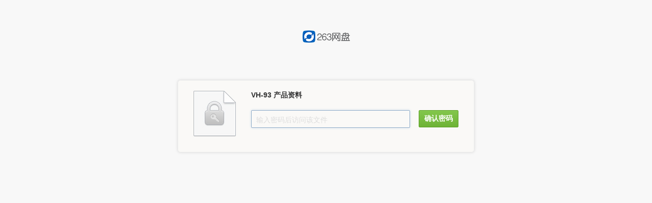

--- FILE ---
content_type: text/html; charset=utf-8
request_url: https://drive.263.net/link/checkpwd/OUKZLb3SfQULlXk/
body_size: 1632
content:
<!DOCTYPE html>
<html lang="zh-CN">
	<head>
		<meta charset="utf-8" />
		<meta name="description" content="263网盘是一款支持文件自动同步备份的云端存储服务（企业网络硬盘简称企业网盘）。基于云计算平台，替代传统FTP，高速加密传输，简单易用，多移动终端支持。" />
		<meta name="keywords" content="企业网盘,企业网络硬盘,企业备份,企业存储,企业解决方案,自动办公,无纸办公,办公自动化,移动办公,协作,企业协作,多人协作,高效协作,协同办公,在线办公,办公,效率,工作效率." />
		<meta name="renderer" content="webkit">
		<meta http-equiv="X-UA-Compatible" content="IE=edge">
        
		<title>访问外链 - 263网盘（企业网盘|企业网络硬盘|企业云存储|云办公）</title>
		<title>263网盘</title>
		
		<link type="image/x-icon" rel="shortcut icon" href="/webstatic/favicon_v2.ico" />
		
		<!--[if lt IE 9]><script src="/webstatic/js/lib/html5.js?v=20211011"></script><![endif]-->
		<!--[if lt IE 7]><script src="/webstatic/js/lib/belatedpng.js?v=20211011"></script><![endif]-->
		<link type="text/css" rel="stylesheet" href="/webstatic/css/global.css?v=20211011" />
        <link type="text/css" rel="stylesheet" href="/webstatic/css/resource/lan-zh_CN.css?v=20211011" />
		
	<link type="text/css" rel="stylesheet" href="/webstatic/css/apps/lock.css?v=20211011" />


        <script type="text/javascript" src="/webstatic/js/sea.js?v=20211011"></script>
		<script type="text/javascript" src="/webstatic/js/jquery.js?v=20211011"></script>
        <script type="text/javascript" src="/webstatic/js/resource/lan-zh_CN.js?v=20211011"></script>
		<script type="text/javascript" src="/webstatic/js/emacle.js?v=20211011"></script>
        <script type="text/javascript" src="/webstatic/js/admin/webflow_util.js?v=20211011"></script>
		<script type="text/javascript" src="/webstatic/js/lib/mustache.js?v=20211011"></script>
		
	</head>
	<body>
		
	<header id="header">
		<div class="wrapper">
			
    
    <a id="logo" href="/"><img src="/webstatic/images/logo_v2/logo_preview.png" alt="263网盘" class="fix-png" /></a>
    

<script>
    if(Cookie.read("language")=="en_US"){
        if(jQuery("#logo img").attr("src")=="/webstatic/images/logo_v2/logo_preview.png"){
            jQuery("#logo img").attr("src","/webstatic/images/logo_v2/adminlogoen_US.png");
        }
    }
</script>
		</div>
	</header>
	
	<div id="content">
		<div class="wrapper">
			<div id="lockWrapper">
				<div class="personal">
					<form method="post" autoComplete="off" class="link-form">
						<div class="form-item">
							<div class="title clearfix">
								<dl>
									<dt>VH-93 产品资料
										<!--<span class="filesize">0 B</span>-->
									</dt>
									<dd></dd>
								</dl>
							</div>
							<div class="widget clearfix">
								
								<div class="placeholder">
									<label class="holder">输入密码后访问该文件</label>
									<input type="text" name="password" class="input-text" autofocus />	
								</div>
								
								<input type="submit" class="input-submit" value="确认密码" />
							</div>
						</div>
					</form>
				</div>
			</div>	
		</div>
	</div>


		

		
			
			<script type="text/javascript">
				var _bdhmProtocol = (("https:" == document.location.protocol) ? " https://" : " http://");
                if (document.location.protocol != "https:") {
                    document.write(unescape("%3Cscript src='" + _bdhmProtocol + "hm.baidu.com/h.js%3Faf5177a1e81e09b22ce256dd74d7f25b' type='text/javascript'%3E%3C/script%3E"));
                }
			</script>
			
		
	</body>
</html>

--- FILE ---
content_type: text/css
request_url: https://drive.263.net/webstatic/css/global.css?v=20211011
body_size: 23529
content:
@charset;
 @media screen and (-webkit-min-device-pixel-ratio:0) {
    #header {
        z-index:996;
    }
}
html, body, div, span, applet, object, iframe, h1, h2, h3, h4, h5, h6, p, blockquote, pre, a, abbr, acronym, address, big, cite, code, del, dfn, em, font, img, ins, kbd, q, s, samp, small, strike, strong, sub, sup, tt, var, b, u, i, center, dl, dt, dd, ol, ul, li, fieldset, form, label, legend, table, caption, tbody, tfoot, thead, tr, th, td, article, aside, canvas, details, figcaption, figure, footer, header, hgroup, menu, nav, section, summary, progress, time, mark, audio, video {
    background:transparent;
    border:0;
    font-size:100%;
    margin:0;
    outline:0;
    padding:0;
    vertical-align:baseline;
    -webkit-text-size-adjust:none;
}
body {
    line-height:normal;
}
article, aside, canvas, details, figcaption, figure, footer, header, hgroup, menu, nav, section, summary, progress {
    display:block;
}
ol, ul, li {
    list-style:none;
}
blockquote, q {
    quotes:none;
}
blockquote:before, blockquote:after, q:before, q:after {
    content:'';
    content:none;
}
:focus {
    outline:0;
}
ins {
    text-decoration:none;
}
del {
    text-decoration:line-through;
}
table {
    border-collapse:collapse;
    border-spacing:0;
}
.clearfix:before, .clearfix:after {
    content:'\0020';
    display:block;
    height:0;
    overflow:hidden;
    visibility:hidden;
    width:0;
}
.clearfix:after {
    clear:both;
}
.clearfix {
    zoom:1;
}
.clear {
    clear:both;
}
body {
    color:#333333;
    font-size:12px;
    font-family:Arial, Tahoma, Helvetica, "Microsoft Yahei", "微软雅黑", STHeiti, "宋体";
    *font-family:"Microsoft Yahei", "微软雅黑", Tahoma, Arial, Helvetica, STHeiti, "宋体";
    background:#f8f8f8;
}
a, a:link, a:visited {
    color:#375BA2;
    cursor:pointer;
    text-decoration:none;
}
a:hover {
    text-decoration:underline;
}
:placeholder {
    color:#999999;
}
::-webkit-input-placeholder {
    color:#999999;
}
@media screen and (-webkit-min-device-pixel-ratio:0) {
    legend {
        padding-bottom:10px;
    }
}
select, textarea, input, option {
    margin:0;
    padding:0;
    font-size:12px;
    font-family:Arial, Tahoma, Helvetica, "Microsoft Yahei", "微软雅黑", STHeiti, "宋体";
    font-family:"Microsoft Yahei"\9;
}
select, textarea {
    border:1px solid #DADADA;
    -webkit-border-radius:5px;
    -moz-border-radius:5px;
    border-radius:5px;
    outline: medium none;
    resize: none;
}
select:focus, textarea:focus {
    border:1px solid #78A8D5;
    -webkit-box-shadow:0 0 3px #EEEEEE;
    -moz-box-shadow:0 0 3px #EEEEEE;
    box-shadow:0 0 3px #EEEEEE;
}
textarea {
    overflow:auto;
}
option {
    -webkit-border-radius:0;
    -moz-border-radius:0;
    border-radius:0;
    padding-left:5px;
}
.input-text {
    border:1px solid #DADADA;
    -webkit-border-radius:2px;
    -moz-border-radius:2px;
    border-radius:2px;
    padding:3px;
    -webkit-box-shadow:0 1px #f7f7f7 inset;
    -moz-box-shadow:0 1px #f7f7f7 inset;
    box-shadow:0 1px #f7f7f7 inset;
}
.input-readonly {
    background-color:#EEEEEE;
}
.input-text-error {
    border:1px solid red;
    -webkit-box-shadow:0 0 1px #fae7e5, 0 3px #f7f7f7 inset;
    -moz-box-shadow:0 0 1px #fae7e5, 0 3px #f7f7f7 inset;
    box-shadow:0 0 1px #fae7e5, 0 3px #f7f7f7 inset;
}
.input-text:focus {
    border:1px solid #8caac8;
    -webkit-box-shadow:0 0 5px #d6e2ed;
    -moz-box-shadow:0 0 5px #d6e2ed;
    box-shadow:0 0 5px #d6e2ed;
}
.input-button, .input-submit, .input-gray, .input-cancel, .input-disable {
    -webkit-border-radius:2px;
    -moz-border-radius:2px;
    border-radius:2px;
    border-style:solid;
    border-width:1px;
    cursor:pointer;
    height:30px;
    overflow:visible;
    padding:0 15px;
}
.input-button, .input-submit,.upload_button{
    background:#83c74c;
    background:-webkit-gradient(linear, left top, left bottom, from(#83c74c), to(#6eb337));
    background:-webkit-linear-gradient(top, #83c74c, #6eb337);
    background:-moz-linear-gradient(top, #83c74c, #6eb337);
    background:-o-linear-gradient(top, #83c74c, #6eb337);
    background:linear-gradient(top, #83c74c, #6eb337);
    border-color:#5da127;
    color:#FFFFFF;
    -webkit-box-shadow:0 1px #83c84c inset;
    -moz-box-shadow:0 1px #83c84c inset;
    box-shadow:0 1px #83c84c inset;
    filter: progid:DXImageTransform.Microsoft.gradient(GradientType=0, startColorstr=#83c74c, endColorstr=#6eb337);
}
.input-button:hover, .input-submit:hover {
    background:#8cce58;
    background:-webkit-gradient(linear, left top, left bottom, from(#a0e26c), to(#8cce58));
    background:-webkit-linear-gradient(top, #a0e26c, #8cce58);
    background:-moz-linear-gradient(top, #a0e26c, #8cce58);
    background:-o-linear-gradient(top, #a0e26c, #8cce58);
    background:linear-gradient(top, #a0e26c, #8cce58);
    text-decoration:none;
    border-color:#71A745;
    -webkit-box-shadow:0 0.5px #94da5d inset;
    -moz-box-shadow:0 0.5px #94da5d inset;
    box-shadow:0 0.5px #94da5d inset;
    filter: progid:DXImageTransform.Microsoft.gradient(GradientType=0, startColorstr=#a0e26c, endColorstr=#8cce58);
}
.input-button:active, .input-submit:active {
    background:#6EB337;
    background:-webkit-gradient(linear, left bottom, left top, from(#83C74C), to(#6EB337));
    background:-webkit-linear-gradient(bottom, #83C74C, #6EB337);
    background:-moz-linear-gradient(bottom, #83C74C, #6EB337);
    background:-o-linear-gradient(bottom, #83C74C, #6EB337);
    background:linear-gradient(bottom, #83C74C, #6EB337);
    text-decoration:none;
    -webkit-box-shadow:0 1px #6DA442 inset;
    -moz-box-shadow:0 1px #6DA442 inset;
    box-shadow:0 1px #6DA442 inset;
    filter: progid:DXImageTransform.Microsoft.gradient(GradientType=0, startColorstr=#6EB337, endColorstr=#83C74C);
}
.input-gray, .input-cancel {
    background:#f4f4f4;
    background:-webkit-gradient(linear, left top, left bottom, from(#f8f8f8), to(#efefef));
    background:-webkit-linear-gradient(top, #f8f8f8, #efefef);
    background:-moz-linear-gradient(top, #f8f8f8, #efefef);
    background:-o-linear-gradient(top, #f8f8f8, #efefef);
    background:linear-gradient(top, #f8f8f8, #efefef);
    border-color:#c0c0c0;
    color:#615F60;
    -webkit-box-shadow:0 1px #FFFFFF inset;
    -moz-box-shadow:0 1px #FFFFFF inset;
    box-shadow:0 1px #FFFFFF inset;
    filter: progid:DXImageTransform.Microsoft.gradient(GradientType=0, startColorstr=#f8f8f8, endColorstr=#efefef);
}
.input-smallgray {
    -webkit-border-radius: 2px;
    -moz-border-radius: 2px;
    border-radius: 2px;
    border-style: solid;
    border-width: 1px;
    cursor: pointer;
    height: 30px;
    overflow: visible;
    background:#f9f9f9;
    border-color:#d9d9d9;
    color:#888888;
    -webkit-box-shadow:0 1px #FFFFFF inset;
    -moz-box-shadow:0 1px #FFFFFF inset;
    box-shadow:0 1px #FFFFFF inset;
}
a.input-smallgray {
    height:22px;
    line-height:22px;
    text-decoration:none;
    display:inline-block;
    padding: 0 10px;
}
a.jiapadding {
    padding:0 7px;
}
.input-gray:hover, .input-cancel:hover {
    background:#ffffff;
    background:-webkit-gradient(linear, left top, left bottom, from(#ffffff), to(#f1f1f1));
    background:-webkit-linear-gradient(top, #ffffff, #f1f1f1);
    background:-moz-linear-gradient(top, #ffffff, #f1f1f1);
    background:-o-linear-gradient(top, #ffffff, #f1f1f1);
    background:linear-gradient(top, #ffffff, #f1f1f1);
    text-decoration:none;
    border-color:#c0c0c0;
    -webkit-box-shadow:0 -1px #f0f0f0 inset;
    -moz-box-shadow:0 -1px #f0f0f0 inset;
    box-shadow:0 -1px #f0f0f0 inset;
    filter: progid:DXImageTransform.Microsoft.gradient(GradientType=0, startColorstr=#ffffff, endColorstr=#f1f1f1);
}
.input-gray:active, .input-cancel:active {
    background:#ECEAEB;
    background:-webkit-gradient(linear, left bottom, left top, from(#F7F5F6), to(#ECEAEB));
    background:-webkit-linear-gradient(bottom, #F7F5F6, #ECEAEB);
    background:-moz-linear-gradient(bottom, #F7F5F6, #ECEAEB);
    background:-o-linear-gradient(bottom, #F7F5F6, #ECEAEB);
    background:linear-gradient(bottom, #F7F5F6, #ECEAEB);
    text-decoration:none;
    -webkit-box-shadow:0 1px #D9D8D8 inset;
    -moz-box-shadow:0 1px #D9D8D8 inset;
    box-shadow:0 1px #D9D8D8 inset;
    filter: progid:DXImageTransform.Microsoft.gradient(GradientType=0, startColorstr=#ECEAEB, endColorstr=#F7F5F6);
}
a.input-button, a.input-submit, a.input-gray, a.input-cancel, a.input-disable {
    display:inline-block;
    height:28px;
    line-height:28px;
    text-decoration:none;
}
a.input-button, a.input-submit {
    color:#FFFFFF;
}
a.input-cancel, a.input-gray {
    color:#333333;
}
.input-disable, .input-disable:hover, .input-disable:active, a.input-disable, a.input-disable:hover, a.input-disable:active {
    filter:alpha(opacity=40);
    background:#EEEEEE;
    border-color:#BBBBBB;
    color:#888888;
    cursor:default;
    -webkit-box-shadow:none;
    -moz-box-shadow:none;
    box-shadow:none;
    opacity: 0.4;
}
a.white-btn {
    border: 1px solid #B4BECB;
    -webkit-border-radius: 2px 2px 2px 2px;
    -moz-border-radius: 2px 2px 2px 2px;
    border-radius: 2px 2px 2px 2px;
    display: inline-block;
    height: 28px;
    line-height: 28px;
    margin-bottom: 3px;
    margin-right: 8px;
    padding: 0 10px;
    color:#333333;
}
a.white-btn:hover {
    text-decoration:none;
    background-color:#b4becb;
    color:#FFF;
}
a.bgnot:hover {
    text-decoration:none;
    background-color:#FFF;
    color:#333333;
    cursor:default;
}
input[type=radio], input[type=checkbox] {
    vertical-align:middle;
}
label[for] {
    vertical-align:middle;
}
.nobr {
    overflow:hidden;
    text-overflow:ellipsis;
    white-space:nowrap;
    word-break:keep-all;
}
.gray {
    color:#ccc;
}
.strong {
    font-weight:bold;
}
.placeholder {
    position:relative;
    width:100%;
    height:40px;
    /*z-index: 1 弹窗提示层级取消其父级Z轴参数*/
}
.placeholder label.holder, .placeholder input {
    left:0;
    position:absolute;
    top:0;
    cursor:text;
    z-index:0;
}
.placeholder label.holder {
    color:#bbbbbb;
    font-size: 14px;
    left: 10px;
    top: 7px;
    line-height: 25px;
}
label.holder-error {
    color:red;
}
.focus label.holder {
    color:#dddddd;
}
.placeholder input {
    background:transparent;
    font-size: 18px;
    line-height: 18px;
    padding: 6px 5px;
    width: 300px;
    float: left;
}
.supernatant {
    background-color:#F8F8CD;
    -webkit-border-radius:0 0 5px 5px;
    -moz-border-radius:0 0 5px 5px;
    border-radius:0 0 5px 5px;
    -webkit-box-shadow:0 3px 3px #666666;
    -moz-box-shadow:0 3px 3px #666666;
    box-shadow:0 3px 3px #666666;
    color:#333333;
    line-height:15px;
    padding:8px 30px;
    position:fixed;
    text-align:center;
    top:0;
    z-index:2000;
    _position:absolute;
}
.datu {
    background:url(/webstatic/images/home/datu.png) 0 0 no-repeat;
    display:inline-block;
    width:auto;
    height:15px;
}
.supernatant-error {
    background:#F8F8CD url(/webstatic/images/platform/supernatant-error.gif) 30px center no-repeat;
    color:#B43830;
    padding-left:45px;
}
.max_Width {
    display:inline-block;
    text-overflow:ellipsis;
    white-space:nowrap;
    overflow:hidden;
    float:left;
}
/*bomb layer*/
 .common-dialog {
    position:absolute;
    z-index:2000;
    display:none;
}
.common-dialog .wrapper {
    background-color:#FFFFFF;
    border:1px solid #393A3C;
    -webkit-border-radius:5px;
    -moz-border-radius:5px;
    border-radius:5px;
    -webkit-box-shadow:0 0 3px #2D2E31;
    -moz-box-shadow:0 0 3px #2D2E31;
    box-shadow:0 0 3px #2D2E31;
}
.common-dialog .wrapper header {
    -webkit-border-radius:5px 5px 0 0;
    -moz-border-radius:5px 5px 0 0;
    border-radius:5px 5px 0 0;
    border-bottom:1px solid #dedede;
    height:40px;
    padding:0 20px;
    background:#F9F9F9;
    background:-webkit-gradient(linear, left top, left bottom, from(#FFFFFF), to(#E7E7E7));
    background:-webkit-linear-gradient(top, #FFFFFF, #E7E7E7);
    background:-moz-linear-gradient(top, #FFFFFF, #E7E7E7);
    background:-o-linear-gradient(top, #FFFFFF, #E7E7E7);
    background:linear-gradient(top, #FFFFFF, #E7E7E7);
    background-color:#eeeeee;
}
.common-dialog .wrapper header .title {
    font-size:14px;
    line-height:40px;
    max-width:400px;
    display:block;
    text-overflow:ellipsis;
    white-space:nowrap;
    overflow:hidden;
    float:left;
    _width:350px;
}
.common-dialog .wrapper header .close {
    background:transparent url(/webstatic/images//lib/buttons/close.png) 0 0 no-repeat;
    width:12px;
    height:12px;
    overflow:hidden;
    position:absolute;
    right:20px;
    text-indent:-9999px;
    top:14px;
}
.common-dialog .wrapper header .minify {
    background:transparent url(/webstatic/images//lib/buttons/minify.png) 0 0 no-repeat;
    width:12px;
    height:12px;
    overflow:hidden;
    position:absolute;
    right:40px;
    text-indent:-9999px;
    top:17px;
}
.common-dialog .wrapper section {
    padding:24px 30px 30px;
    word-wrap:break-word; position:relative;
}
.common-dialog .wrapper section .warn {
    background: url(/webstatic/images/home/stop.png) no-repeat scroll 0 0 transparent;
    color: #333333;
    min-height: 55px;
    padding-left: 85px;
}
.common-dialog .wrapper section .overSeas{
    color: #333333;
    min-height: 120px;
    font-size: 14px;
}
.common-dialog .wrapper section .overSeas li{
    width: 190px;
    float: left;
    padding-left: 40px;
    height: 40px;
}
.common-dialog .wrapper section  .gray{
    color:#999999;
}
.common-dialog .wrapper section .marginbottom {
    margin-bottom:10px;
}
.common-dialog .wrapper section .marginbottom .floatright {
    float:right;
}
.common-dialog .wrapper section .marginbottom .floatright span, .common-dialog .wrapper footer .newadd span {
    display:inline-block;
    background: url("/webstatic/images/home/radio.png") no-repeat left center;
    padding-left:15px;
	cursor: pointer;
    *background-position:left 2px;
}
.common-dialog .wrapper footer .newadd b {
    background: url("/webstatic/images/home/rms-wenhao.png") no-repeat scroll left center;
    display: inline-block;
    width:12px;
    height:12px;
    *zoom:1;
    vertical-align: text-top;
    margin-left: 4px;
}
.common-dialog .wrapper section .marginbottom .floatright span.checked, .common-dialog .wrapper footer .newadd span.checked {
    background: url("/webstatic/images/home/radio-check.png") no-repeat left center;
    *background-position:left 2px;
}
.common-dialog .wrapper section h3.title {
    font-weight:normal;
    margin-bottom:10px;
    color:#888888;
}
.common-dialog .wrapper section h3.title span.floatLeft {
    float: left;
}
.common-dialog .wrapper section h3.title span.floatRight {
    float: right;
    padding-right: 106px;
    display: none;
}
.common-dialog .wrapper section h3.title.newname {
    font-weight:normal;
}
.common-dialog .wrapper section .ctable {
    border:#f0f0f0 solid 1px;
    /*position:relative;*/
    *z-index:2;
}
.common-dialog .wrapper section .ctable .overflow-height {
    overflow-y: auto;
    overflow-x:hidden;
    min-height: 240px;
    max-height:244px;
    +position:relative;
    _height:244px;
}
.common-dialog .wrapper section .ctable .table {
    width:100%;
}
.common-dialog .wrapper section .ctable .table .role-tr {
    border-bottom:#f4f4f4 solid 1px;
    position:relative;
}
.common-dialog .wrapper section .ctable .table .role-tr li {
    float:left;
}
.common-dialog .wrapper section .ctable .table .role-tr .sdelete {
    +margin-top:12px;
}
.common-dialog .wrapper section .ctable .me {
    float:left;
}
.common-dialog .wrapper section .ctable .authority-head {
    float:left;
    margin-right:5px;
    width:20px;
    height:20px;
    margin-top:5px;
}
.common-dialog .wrapper section .ctable .authority-head img {
    width:20px;
    height:20px;
    -webkit-border-radius:2px;
    -moz-border-radius:2px;
    border-radius:2px;
}
.common-dialog .wrapper section .ctable .newname .overname {
    display:inline-block;
    float:left;
    max-width:90px;
    overflow:hidden;
    text-overflow:ellipsis;
    white-space:nowrap;
    color:#333333;
    +height:30px;
    height:30px\9\0;
    _width:90px;
}
.common-dialog .wrapper section .ctable .newmail, .common-dialog .wrapper section .ctable .newprivilege {
    float:left;
    max-width:190px;
    display:inline-block;
    text-overflow:ellipsis;
    white-space:nowrap;
    overflow:hidden;
    _width:190px;
}
.common-dialog .wrapper section .ctable .newsanjiao {
    background:transparent url(/webstatic/images/home/sub.png) right center no-repeat;
    padding-right:15px;
    display:inline-block
}
.common-dialog .wrapper section .ctable .role-control {
    cursor: pointer;
}
/*.common-dialog .newdelete{background:transparent url(/webstatic/images/home/newdelete.png) 0 center no-repeat;width:8px;height:8px;cursor:pointer;float:left;position: relative;top:-10px;}*/
 .common-dialog .newdelete {
    cursor: pointer;
    height: 8px;
    width: 8px;
}
.common-dialog .wrapper section .ctable th {
    text-align:left;
}
.common-dialog .wrapper section .ctable th, .common-dialog .wrapper section .ctable .seetitle, .common-dialog .wrapper section .ctable .table .role-tr li {
    line-height:30px;
    color:#888888;
}
.common-dialog .wrapper section .ctable .seetitle {
    text-align:left;
    color:#333;
    background-color:#f9f9f9;
    font-weight:normal;
}
.common-dialog .wrapper section .ctable .seetitle li {
    float:left;
}
.common-dialog .wrapper section .ctable .seetitle .show-role {
    position:relative;
    z-index:3
}
.common-dialog .wrapper section .ctable .seetitle .show-role .visit {
    display:inline-block;
    cursor:pointer;
    background:url(/webstatic/images/home/visit.png) no-repeat 0 0;
    width:14px;
    height:14px;
    *position:relative;
    *top:8px;
}
.common-dialog .wrapper section .ctable .seetitle .show-role .auth-explain {
    display:none;
    position:absolute;
    top:25px;
    right: -264px;
    width: 660px;
    height:285px;
    zoom:1;
    background:transparent url(/webstatic/images/home/auth-explain.png) 0 0 no-repeat;
}
.common-dialog .wrapper section .ctable .seetitle .show-role .auth-explain-rms {
    display:none;
    position:absolute;
    top:16px;
    right: -232px;
    width: 658px;
    height:298px;
    zoom:1;
    background:transparent url(/webstatic/images/home/auth-explain-rms.png) 0 0 no-repeat;
}
.common-dialog .wrapper section .ctable .seetitle h3.title {
    color:#1e5494
}
.common-dialog .wrapper section .line {
    background:transparent url(/webstatic/images/home/line.png) 0 center no-repeat;
    position:absolute;
    z-index:2;
    height:28px;
    width:97%;
    left:0;
}
.common-dialog .wrapper section .ctable .paddingleft {
    padding-left:10px;
}
.common-dialog .wrapper section .ctable .sname {
    width:155px;
    padding-left:10px;
}
.common-dialog .wrapper section .ctable .smail {
    width:200px;
}
.common-dialog .wrapper section .ctable .privilege {
    width:200px;
    width:160px\9;
}
.common-dialog .wrapper section .ctable .sdelete {
    *width:29px;
}
.common-dialog .wrapper section .ctable .privilege .oldshow-role {
    position:relative;
    width:30px;
    z-index:10000;
}
.common-dialog .wrapper section .ctable .delete {
    text-decoration: line-through;
}
.common-dialog .wrapper footer {
    padding: 0 30px 24px;
    text-align:right;
}
.common-dialog .wrapper footer .input-noprompt {
    float:left;
    line-height:28px;
}
.common-dialog .wrapper footer .newadd {
    float:left;
}
.common-dialog .wrapper footer .newadd input {
    margin-left:0px;
    color:#616161;
}
.common-dialog .wrapper footer .newadd label {
    position:relative;
    *top:-5px;
}
.common-dialog .wrapper footer input {
    margin-left:10px;
}
.common-dialog .wrapper section .add-woyun {
    background-color:#F8F8CD;
    padding:8px;
    position:absolute;
    top:40px;
    left:1px;
    width:642px;
    border-bottom:1px solid #DEDEDE;
}
.common-dialog .wrapper section .add-woyun p {
    text-align:center;
    color:#B43830;
}
.common-dialog .wrapper section .add-members {
    margin-top:10px;
}
.common-dialog .wrapper section .add-members .newinput .inputrelative {
    position:relative;
    float:left;
    z-index:1;
    padding-right:10px;
}
.common-dialog .wrapper section .add-members .newinput .multi-choise {
    float:left;
    padding-left:5px;
    width: 427px;
    background: #ffffff;
    word-wrap:break-word;
    max-height: 85px;
    overflow-x: hidden;
    overflow-y: auto;
}
.common-dialog .wrapper section .add-members .newinput .normal .multi-choise {
    min-height: 16px;
}
.common-dialog .wrapper section .add-members .newinput .normal .multi-choise.focus {
    border:1px solid #78A8D5;
}
.common-dialog .wrapper section .add-members .newinput .normal .multi-choise .suggest-panel {
    width:431px;
}
.common-dialog .wrapper section .add-members .newinput .role-content {
    float:right;
    background:transparent url(/webstatic/images/home/role.png) 0 center no-repeat;
    width:131px;
    height:31px;
    cursor:pointer;
    position:relative;
    z-index:1;
}
.common-dialog .wrapper section .add-members .newinput .role-content span {
    line-height:31px;
    margin-left:15px;
    color:#616161;
}
.common-dialog .wrapper section .add-members .newinput .role-content .newsorteam {
    display:none;
    padding:3px 0;
    position:absolute;
    right:0;
    width:139px;
    border:#d1d1d1 solid 1px;
    -webkit-border-radius:3px;
    -moz-border-radius:3px;
    border-radius:3px;
    background-color:#FFF;
    top:30px;
}
.common-dialog .wrapper section .add-members .newinput .role-content .newsorteam a {
    display:block;
    height:30px;
    line-height:30px;
    padding-left:25px;
    color:#666666;
    text-decoration:none;
}
.common-dialog .wrapper section .add-members .newinput .role-content .newsorteam a:hover {
    background-color:#efefef;
}
.common-dialog .wrapper section .add-members .newinput textarea {
    width:557px;
    padding:5px;
    height:50px;
    margin-top:10px;
    -webkit-border-radius:2px;
    -moz-border-radius:2px;
    border-radius:2px;
}
.common-dialog .wrapper section .add-members .email-content .email-address {
    float: left;
}
.common-dialog .wrapper section .newaddress {
    border:#d1d1d1 solid 1px;
    -webkit-border-radius:0 0 2px 2px;
    -moz-border-radius:0 0 2px 2px;
    border-radius:0 0 2px 2px;
    width:423px;
    background-color:#FFF;
}
.common-dialog .wrapper .addressimg, .common-dialog .select .addressimg {
    background:transparent url(/webstatic/images/home/product.png) 0 0px no-repeat;
    width:14px;
    height:11px;
    float:left;
    margin-top:9px;
}
.common-dialog .wrapper section .newaddress .address-mail {
    margin-left:24px;
}
.common-dialog .wrapper section .newaddress .address-mail h3 span {
    color:#929292;
    padding-left:5px;
}
.common-dialog .wrapper section .newaddress li {
    padding:0 10px;
    height:28px;
    line-height:28px;
}
.common-dialog .electmail {
    border:#b4becb solid 1px;
    -webkit-border-radius:20px;
    -moz-border-radius:20px;
    border-radius:20px;
    padding:3px 10px;
    float:left;
    background-color:#FFF;
}
.common-dialog .electmail li {
    float:left;
}
.common-dialog .electmail span.electname {
    margin-right:5px;
    display:block;
}
.common-dialog .electmail .addressimg, .common-dialog .select .addressimg {
    margin-top:2px;
    margin-right:5px;
}
.common-dialog .select {
    background-color:#b4becb;
    color:#FFF;
}
/*.common-dialog .select .newdelete{background:transparent url(/webstatic/images/home/white.png) 0 center no-repeat;width:8px;height:8px;display:inline-block;}*/
 .common-dialog .select .newdelete {
    cursor: pointer;
    height: 8px;
    padding-bottom:10px;
    width: 8px;
}
.common-dialog .select .addressimg {
    background:transparent url(/webstatic/images/home/white-product.png) 0 0px no-repeat;
}
/**/
 section .margintop {
    margin-top:10px;
}
section .authorization.linksets {
    margin-bottom:0
}
section .authorization dt {
    font-weight: 600;
    float:left;
    width:65px;
    text-align:right;
    margin-right:15px;
}
section .linkdl.authorization dd {
    float:left;
    margin-bottom:0;
}
section .authorization p {
    margin-left:5px;
    height:27px;
    line-height:27px;
    float:left;
    min-width:125px;
}
section .authorization .checked p {
    width:auto;
}
section .authorization p.people {
    float:none
}
section .fanxiang {
    margin-bottom:10px;
}
section .fanxiang, section .fanxiang .multi-choise {
    margin-left:40px;
    +margin-left:0px;
}
section .fanxiang.inputrelative {
    position:relative;
    z-index:1;
}
section .fanxiang .multi-choise {
    max-height:111px;
    overflow-y:auto;
    overflow-x:hidden;
    position: static;
}
section .fanxiang .multi-choise .item .listen {
    margin-left:5px;
}
section .fanxiang .multi-choise .suggest-panel {
    left:41px;
    width:416px;
}
section .authorization .password {
    display:inline-block;
    border:#d7d7d7 solid 1px;
    -webkit-border-radius:2px;
    -moz-border-radius:2px;
    border-radius:2px;
    padding:5px 15px;
    color:#5a73ad;
    text-decoration:none;
    margin-left:10px;
    width:38px;
}
section .authorization .people .jiantou {
    background-image: url(/webstatic/images/home/sub.png);
    background-position: right center;
    background-repeat: no-repeat;
    display: inline-block;
    height: 4px;
    padding-left: 10px;
    vertical-align: middle;
    width: 7px;
    position:absolute;
    right:10px;
    top:8px;
}
section .authorization .people .rimless {
    color:#333333;
    padding-left:5px;
    line-height:20px;
}
section .authorization .people .selectul li {
    height: 28px;
    line-height: 28px;
    padding-bottom: 0;
    padding-top: 0;
}
section .authorization .people .selectul {
    position:absolute;
    top:24px;
    left:0;
    width:186px;
    background-color:#FFF;
    border:#B4B4B4 solid 1px;
}
section .authorization .people .selectul a {
    color: #333333;
    display:block;
    padding-left: 15px;
    padding-right: 15px;
}
section .authorization .people .selectul a:hover {
    background-color:#F2F5F9;
    text-decoration:none;
}
section .share-link .input-text {
    width:415px;
    height:18px;
    font-size:14px;
}
section .share-link .input-gray {
    -webkit-border-radius:0 2px 2px 0;
    -moz-border-radius:0 2px 2px 0;
    border-radius:0 2px 2px 0;
    position:absolute;
    right:0px;
    top:0;
    height:30px;
    padding:0 20px;
}
section .share-link p.share, section .share-link .prompt h4 {
    color:#888888;
    font-weight:normal;
}
section .share-link .prompt {
    margin-top:10px;
}
section .share-link .prompt h4 {
    font-weight:600
}
section .share-link .prompt p {
    color:#ccc;
}
.op-closelink.linkleft {
    float:left;
    margin-left:15px;
}
#masklayer {
    position:fixed;
    top:0;
    left:0;
    right:0;
    bottom:0;
    opacity:0.7;
    z-index:1000;
    display:none;
    background-color:#2D2E31;
    background: -webkit-radial-gradient(center, rgba(0, 0, 0, 0.3), rgba(0, 0, 0, 1) 80%);
    background: -moz-radial-gradient(center, rgba(0, 0, 0, 0.3), rgba(0, 0, 0, 1) 80%);
    background: -o-radial-gradient(center, rgba(0, 0, 0, 0.3), rgba(0, 0, 0, 1) 80%);
    background: radial-gradient(center, rgba(0, 0, 0, 0.3), rgba(0, 0, 0, 1) 80%);
    filter:alpha(opacity=70);
    _position:absolute;
    _width:100%;
    _height:750px;
}
#guidance_masklayer {
    position:fixed;
    top:0;
    left:0;
    right:0;
    bottom:0;
    opacity:0.1;
    z-index:997;
    display:none;
    background-color:#2D2E31;
    background: -webkit-radial-gradient(center, rgba(0, 0, 0, 0.3), rgba(0, 0, 0, 1) 80%);
    background: -moz-radial-gradient(center, rgba(0, 0, 0, 0.3), rgba(0, 0, 0, 1) 80%);
    background: -o-radial-gradient(center, rgba(0, 0, 0, 0.3), rgba(0, 0, 0, 1) 80%);
    background: radial-gradient(center, rgba(0, 0, 0, 0.3), rgba(0, 0, 0, 1) 80%);
    filter:alpha(opacity=10);
    _position:absolute;
    _width:100%;
    _height:750px;
}
#header {
    width:100%;
    position:relative;
    z-index:996\9;
	background:#1468a5;
}
#header .wrapper {
    padding:0 20px;
    /* min-width:1044px;*/
}
#logo {
    width:140px;
    float:left;
    height:48px;
}
#viewType {
    float:left;
}
#viewType .concat {
    display:block;
}
#viewType a {
    float:left;
    height:48px;
    width:99px;
    font-size:12px;
    color:#FFF;
    line-height:48px;
    text-align:center;
    position:relative;
    text-decoration:none;
}
#viewType a:hover {
    overflow:hidden;
}
#viewType a.selected {
    background-color:#448dbf
}
#viewType a .manage {
    background-position:0 -1px;
    width:16px;
}
#viewType a.selected .manage {
    background-position:-16px -1px;
}
#viewType a .windowsman {
    background-position:0 -17px;
    left:15px;
}
#viewType a.selected .windowsman {
    background-position:-18px -17px;
}
#viewType a .linkman {
    background-position:0px -49px;
    width:18px;
    left:15px;
}
#viewType a.selected .linkman {
    background-position:-19px -49px;
}
#viewType a .updates {
    background-position:0 -70px;
    width:16px;
}
#viewType a.selected .updates {
    background-position:-19px -70px;
}
#viewType .updates sup {
    background-color: #F91919;
    -webkit-border-radius: 3px 3px 3px 3px;
    -moz-border-radius: 3px 3px 3px 3px;
    border-radius: 3px 3px 3px 3px;
    -webkit-box-shadow: 2px 2px 2px rgba(0, 0, 0, 0.5);
    -moz-box-shadow: 2px 2px 2px rgba(0, 0, 0, 0.5);
    box-shadow: 2px 2px 2px rgba(0, 0, 0, 0.5);
    color: #FFFFFF;
    display: none;
    font-size: 12px;
    line-height: 15px;
    min-width: 11px;
    padding: 0 3px;
    position:absolute;
    right: 0;
    top: 5px;
}
#header .interactive {
    height:48px;
    float:right;
    _margin-right:20px;
}
#header .search {
    float:right;
    width:90px;
    padding-top:10px;
    margin-right:110px;
    _display:inline;
}
/*打开页面时搜索框大屏默认是大的*/
@media only screen and (min-width: 1280px) {
    #header .search {
        width:243px;
    }
}



#header .search .placeholder {
    background:#FFFFFF;
    -webkit-border-radius:20px;
    -moz-border-radius:20px;
    border-radius:20px;
    height:31px;
}
#header .search .placeholder em{ 
   display:inline-block;
   width:10px; 
   height:8px;
   background: url(/webstatic/images/search/down-2.gif) no-repeat left top;
   position: absolute;
   right: 23px;
   top: 11px;
   cursor:pointer;
   margin-top: 2px;
   margin-right: 10px;
}


#header .search .placeholder .searchimg {
    background:#FFF url(/webstatic/images/home/search.gif) right center no-repeat;
    width:14px;
    height:14px;
    display: inline-block;
    position:absolute;
    right:10px;
    top:9px;
    _top:5px;
	cursor:pointer;
    margin-right: 5px;
}
#header .search .placeholder label.holder {
    font-size:12px;
    font-size:12px;
    top:2px;
    left:15px;
}
#header .search .input-text {
    padding:6px 46px 5px 15px;
    width:180px;
    -webkit-border-radius:20px;
    -moz-border-radius:20px;
    border-radius:20px;
    line-height:16px;
    height:18px;
    font-size:12px;
}
#header .search .input-text:focus {
    border-color:#8caac8;
    -webkit-box-shadow:0 0 2px #c2d3e2, 0 3px #f7f7f7 inset;
    -moz-box-shadow:0 0 2px #c2d3e2, 0 3px #f7f7f7 inset;
    box-shadow:0 0 2px #c2d3e2, 0 3px #f7f7f7 inset;
}
#header .quick-menu {
    float:right;
}
#header .quick-menu li {
    float:left;
    position:relative;
   /* height:45px;*/
}
/*#header .quick-menu li.selected {
    background-color:#FFFFFF;
    -webkit-border-radius:2px 2px 0 0;
    -moz-border-radius:2px 2px 0 0;
    border-radius:2px 2px 0 0;
    border-radius:3px 3px 0 0;
    -webkit-box-shadow:0 -0 2px #c6c6c6;
    -moz-box-shadow:0 -0 2px #c6c6c6;
    box-shadow:0 -0 2px #c6c6c6;
    border-bottom:none;
}*/
#header .quick-menu li .menu {
    color:#FFFFFF;
    line-height:48px;
    text-align:center;
}
#header .quick-menu li .menu:hover {
    text-decoration:none;
}
#header .quick-menu .message {
    position:relative;
    z-index:3;
    top:8px;
    width:46px;
}
#header .quick-menu .usename {
    line-height:32px;
    color:#FFF;
    padding:0 10px;
    text-decoration:none;
    display:inline-block;
    float:left;
    max-width:110px;
    text-overflow:ellipsis;
    white-space:nowrap;
    overflow:hidden;
}
#header .quick-menu li.selected .usename {
    color:#333333;
}
#header .quick-menu .account {
    padding:0;
    position:relative;
    z-index:40;
    top:8px;
}
#header .quick-menu .account .newmune a {
    float:left;
    display:inline-block
}
#header .quick-menu .message .menu, #header .quick-menu .inform .menu, #header .quick-menu .task .menu {
    margin:10px auto 0;
    background:url(/webstatic/images/home/header/header.png) 0 0px no-repeat;
    display:block;
    height:15px;
    width:15px;
    min-width:15px;
}
#header .quick-menu .message .menu {
    background-position:0 2px;
}
#header .quick-menu .inform .menu {
    background-position:0 -30px;
}
#header .quick-menu li.inform .newmain li {
    cursor: pointer;
}
#header .quick-menu .selected .menu {
    background-position:-50px 0px;
}
#header .quick-menu .selected.inform .menu {
    background-position:-50px -30px;
}
#header .quick-menu .newmain .hicon {
    display:inline-block;
    background:url(/webstatic/images/home/header/header.png) -60px 0 no-repeat;
    width:18px;
    height:18px;
}
#header .quick-menu .newmain .task .menu {
    background-position:0 0px;
    display:block;
    height:48px;
    width:48px;
    min-width:45px;
    padding:0 5px;
    _width:45px;
}
#header .quick-menu .newmain .searching {
    background-position:0 -90px;
    margin-top:7px;
}
#header .quick-menu .newmain .searching:hover {
    background-position:-50px -89px;
}
#header .quick-menu .newmain .fileshare {
    background-position:0 -120px;
}
#header .quick-menu .newmain .filesend {
    background-position:0 -150px;
}
#header .quick-menu .account .down-arrow {
    float:left;
    height:48px;
    width:20px\9;
}
#header .quick-menu .message sup {
    background-color:#F91919;
    -webkit-border-radius:3px;
    -moz-border-radius:3px;
    border-radius:3px;
    line-height:15px;
    min-width:11px;
    padding:0px 3px;
    position:absolute;
    top:-4px;
    right:0px;
    display:none;
    -webkit-box-shadow: 2px 2px 2px rgba(0, 0, 0, 0.5);
    -moz-box-shadow: 2px 2px 2px rgba(0, 0, 0, 0.5);
    box-shadow: 2px 2px 2px rgba(0, 0, 0, 0.5);
}
#header .quick-menu .account .menu b {
    padding-right:8px;
    background-position:-22px -344px;
    height: 10px;
    margin-top: 10px;
    width: 10px;
    float:right;
}
#header .quick-menu .account.selected .menu b {
    padding-right:8px;
    background-position:0 -356px!important;
    height: 10px;
    margin-top: 10px;
    width: 10px;
    float:right;
}
#header .quick-menu .shu {
    float:left;
    border-left:1px solid #d6dee6;
    border-right: 1px solid #a7bace;
    height:15px;
    margin-top:18px;
    margin-right:10px;
}
#header .quick-menu a {
    text-decoration:none;
}
#header .quick-menu .hd-admin {
    height:48px;
    line-height:48px;
    padding-left:5px;
}
#header .quick-menu .hd-admin span {
    color:#FFF;
}
#header .quick-menu .account .newset, #header .quick-menu .task .home-new, #header .quick-menu .message .home-new {
    display:none;
    position:absolute;
    z-index:20;
    right:-1px;
    top:40px;
    width:430px;
    background-color:#FFF;
    padding-top:10px;
    -webkit-border-radius:0 0 5px 5px;
    -moz-border-radius:0 0 5px 5px;
    border-radius:0 0 5px 5px;
    border:#c6c6c6 solid 1px;
    border-top:none;
    -webkit-box-shadow:0 2px 1px #f0eded;
    -moz-box-shadow:0 2px 1px #f0eded;
    box-shadow:0 2px 1px #f0eded;
    _right:-1px;
}
#header .quick-menu .selected .home-new {
    display:block;
}
#header .quick-menu .selected .home-new .asktitile b {
    float:right;
}
#header .quick-menu .selected .home-new b.acion {
    cursor: pointer;
    display:inline-block;
    background: url(/webstatic/images/home/header/header.png) no-repeat 0px -60px;
    width:18px;
    height:20px;
    vertical-align:middle;
}
#header .quick-menu .selected .home-new b.askimg:hover {
    background-position:-50px -60px;
}
#header .quick-menu .selected .asktitile {
    padding:0 15px 10px;
}
#header .quick-menu .selected .newset {
    width:190px;
    color:#616161;
    display:block;
}
/*#header .quick-menu .selected .home-new p.alltask{height:40px;line-height:40px;text-align:center;width:380px;border-top: 1px solid #EEEEEE;_width:380px;}
#header .quick-menu .selected .home-new p.alltask a{text-decoration:none;color:#4171b8;}
#header .quick-menu .selected .home-new p.alltask .newbtnleft{float:left;}*/
 #header .quick-menu .selected .home-new div.alltask {
    height:30px;
    line-height:30px;
    border-top: 1px solid #EEEEEE;
    _width:380px;
    padding:15px
}
#header .quick-menu .selected .home-new div.alltask div {
    float:left;
    height: 20px;
    line-height: 20px;
}
#header .quick-menu .selected .home-new div.alltask .taskbtnleft {
    width: 180px;
    line-height: 20px;
    padding-top: 6px;
}
#header .quick-menu .selected .home-new div.alltask .taskbtnleft a {
    float: left;
}
#header .quick-menu .selected .home-new div.alltask .taskbtnleft .taskimg {
    background:url(/webstatic/images/icons/flag.png) 2px 3px no-repeat;
    width:18px;
    height:18px;
}
#header .quick-menu .selected .home-new div.alltask .taskbtnleft .tasklink {
    text-decoration:none;
    color:#4171b8;
    width: 160px;
}
#header .quick-menu .selected .home-new div.alltask .taskbtnleft .tasklink span {
    padding-left: 10px;
}
#header .quick-menu .selected .home-new div.alltask .taskbtnright {
    text-align: right;
    width:201px;
    padding-left: 18px;
}
#header .quick-menu .selected .home-new div.alltask .taskbtnright .input-button {
    padding:0px 20px;
}
#header .account .newset h3, #header .account .newset p {
    margin:0 20px;
    margin-bottom:15px;
    word-wrap:break-word;
}
#header .account .newset p {
    margin-bottom:10px;
    color:#999;
}
#header .account .newset .mail {
    max-width:150px;
    display:inline-block;
    text-overflow:ellipsis;
    white-space:nowrap;
    overflow:hidden;
    _width:100px;
}
#header .account .newset .space {
    width:150px;
    background-color:#f1f1f1;
    border-top:#dedede solid 1px;
    height:4px;
    _overflow:hidden;
}
#header .account .newset .space a {
    width:80px;
    background-color:#90a0b2;
    display:block;
    height:4px;
    border-top:#90a0b2 solid 1px;
}
#header .account .newsetdl dd a {
    display:block;
    height:30px;
    line-height:30px;
    position:relative;
}
#header .account .newsetdl dd a:hover {
    background-color:#efefef;
    text-decoration:none;
}
#header .account .newsetdl .setimg {
    background-position:-151px 0px;
    left:20px;
    top:8px;
}
#header .account .newsetdl .setout {
    background-position:-150px -30px;
    left:20px;
    top:8px;
}
#header .account .newsetdl .setadmin {
    background-position:0 -271px;
    left:18px;
    top:8px;
}
#header .account .newsetdl span {
    display:inline-block;
    padding-left:20px;
    color:#616161;
}
#header .account .newsetdl .lang .lang-mune {
    width:100px;
}
#header .account .newsetdl .lang .lang-mune span.langimg {
    display: none;
    padding-left:5px;
}
#header .account .newsetdl dd .langjiao {
    background-position:10px -270px;
    width:30px;
    height:8px;
    display:inline-block;
    +vertical-align: middle;
}
#header .account .newsetdl dd .loginlang {
    position:relative;
}
#header .head-rel01 {
    +position:relative;
    +z-index:2;
}
#header .head-rel02 {
    +position:relative;
    +z-index:1;
}
#header .account .newsetdl .lang-mune {
    right:-1px;
    top:28px;
    display: none;
}
#header .account .newsetdl .lang-mune a {
    height:23px;
    line-height:23px;
}
#header .home-new .nomsg {
    text-align:center;
    font-weight:normal;
    color:#333;
    border-top:#eeeeee solid 1px;
    padding:10px 0;
}
#header .home-new .newtitle {
    color:#333;
    padding:0 20px 10px;
    border-bottom:#eeeeee solid 1px;
    font-weight:normal;
    display:none;
}
#header .home-new .newmain {
    display:none;
}
#header .home-new .newmain .newbtnleft {
    float:left;
    max-width:260px;
}
#header .home-new .newmain .newbtnleft .newsdl .floatLeft, #header .home-new .newmain .newbtnleft .newsdl dd {
    float:left;
}
#header .home-new .newmain .newbtnleft .newsdl dd {
    margin-left:10px;
    color:#888888;
}
#header .home-new .newmain .newbtnleft .newsdl dd .fontgray {
    color:#333333;
}
#header .home-new .newmain .newbtnleft .floatLeft {
    float:left;
    margin-top:3px;
}
#header .home-new .newmain .newbtnleft dd.pingbi {
    width:170px\9\0;
}
#header .home-new .newmain .newbtnleft dd.pingbi span.time {
    float:left;
}
#header .home-new .newmain .newbtnleft dd.pingbi .j_shield {
    float:left;
    margin-left:10px;
    color:#888888;
}
#header .home-new .newmain .newbtnleft dd.pingbi .j_shield:hover {
    color:#375BA2
}
#header .home-new .newmain .li {
    border-top:#eeeeee solid 1px;
    padding:10px 15px;
    height:48px;
    clear:both;
}
#header .home-new .newmain .li:hover {
    background-color:#ffffea;
}
#header .home-new .newmain .li.disgray {
    background-color:#fafafa;
    cursor: pointer;
}
#header .home-new .newmain dl {
    float:left;
    line-height: 18px;
    color:#888888;
    margin-left:10px;
    max-width:230px;
}
#header .home-new .newmain dl span.filname {
    color:#333333;
}
#header .home-new .newmain .fontweight {
    float:left;
    color:#4171b8;
    margin-bottom:2px;
    max-width:100px;
    text-overflow:ellipsis;
    white-space:nowrap;
    overflow:hidden;
    _width:150px;
}
#header .home-new .newmain dt a {
    text-overflow:ellipsis;
    overflow: hidden;
    max-width:125px;
    cursor: inherit;
}
#header .home-new .newmain dd {
    clear:both;
}
#header .home-new .newmain dd span.name, #header .home-new .newmain dd span.invite, #header .home-new .newmain dd span.name-file {
    float:left;
}
#header .home-new .newmain dd span.name, #header .home-new .newmain dd span.name-file {
    color:#999999;
    max-width:104px;
    text-overflow:ellipsis;
    white-space:nowrap;
    overflow:hidden;
    +max-width:90px;
    _width:90px;
}
#header .home-new .newmain dd span.name_width{width:60px;}
#header .home-new .newmain dd span.name-file {
    color:#333333;
    max-width:178px;
}
#header .home-new .newmain a {
    display:inline-block;
    float:left;
}
#header .home-new .newmain a.shareimg {
    background-position:0 -120px;
}
#header .home-new .newmain .sharenote .sharetime {
    width:120px;
    height:20px;
    font-size:12px;
    color:#888;
    float:right;
}
#header .home-new .newmain .newbtnright {
    float:right;
    margin-top:8px;
}
#header .home-new .newmain .sharenote .newbtnright {
    float:right;
    margin-top:0px;
}
#header .home-new .newmain .newbtn {
    display:inline-block;
    height:28px;
    line-height:28px;
}
#header .home-new .newmain .input-cancel {
    margin-left:10px;
    _margin-left:5px;
}
#header .home-new .newmain .loading {
    background:url(/webstatic/images/home/loading.gif) 0 0 no-repeat;
    height:28px;
    color:#888;
    padding-left:25px;
}
#header .home-new .newmain p {
    width: 180px;
    overflow: hidden;
    text-overflow:ellipsis;
    line-height: 16px;
}
#header .home-new .newmain p span {
    float: left;
}
#header .home-new .newmain p .name {
    max-width: 100px;
    overflow: hidden;
    text-overflow:ellipsis;
}
#header .inform .home-new .newmain .li {
    cursor:pointer;
}
#header .inform .home-new .newmain dd span.name {
    color:#999999;
    max-width:178px;
    text-overflow:ellipsis;
    white-space:nowrap;
    overflow:hidden;
    _width:200px;
}
#header .inform .home-new .newmain .newbtnleft {
    max-width: 330px;
}
#header .inform .home-new .newmain dl {
    max-width:265px;
}
#header .inform .home-new .newmain dd span.name-file {
    max-width:203px;
}
#loginDialog .login-form .message {
    color:#B43830;
}
#loginDialog .login-failure {
    background-color:#F4F6C4;
    padding:10px 15px;
    -webkit-border-radius:5px;
    -moz-border-radius:5px;
    border-radius:5px;
    margin-bottom:20px;
}
#loginDialog .pwd-item {
    margin-top:20px;
}
#loginDialog .form-item .title span {
    float:left;
}
#loginDialog .form-item .title .message {
    float:right;
    display:none;
}
#loginDialog .form-item .widget {
    margin-top:10px;
}
#loginDialog .form-item .input-text {
    font-size:18px;
    line-height:18px;
    padding:5px;
    width:305px;
    -webkit-box-shadow:0 1px #070002 inset;
    -moz-box-shadow:0 1px #070002 inset;
    box-shadow:0 1px #070002 inset
}
#loginDialog .form-item .input-submit {
    float:right;
    height:36px;
    font-size:16px;
    padding:0 25px;
    text-align:center;
}
#downloadProxy {
    position:absolute;
    width:0;
    height:0;
    visibility:hidden;
}
#hd {
    background:transparent;
    width:100%;
    height:48px;
    background-color:#196aa2;
    margin-bottom:30px;
    position: fixed;
    z-index: 999;
}
#hd .wrapper {
    height:48px;
    width:1040px;
    margin:0 auto;
    position: relative;
}
#hd .hd-roobin {
    position:absolute;
    top:48px;
    right:0px;
    +z-index:-1;
}
#hd .hd-nav {
    float:left;
    font-size:14px;
}
#hd .hd-nav a {
    color:#ffffff;
    line-height:48px;
    height: 48px;
    line-height: 48px;
    text-align: center;
    text-decoration: none;
    width: 106px;
    float:left;
}
#hd .hd-nav a.selected {
    background:#16588A url(/webstatic/images/home/nevbg.png) no-repeat center center;
}
#hd nav {
    float:right;
    height:48px;
}
#hd nav a {
    font-size:14px;
    line-height:48px;
    color:#FFF;
    float:left
}
#hd nav a span {
    float:left;
    height:16px;
    border-left:#518eb8 solid 1px;
    border-right:#8cb4d0 solid 1px;
    margin:16px 10px;
    _margin:14px 10px
}
#hd nav .input-button {
    color:#FFFFFF;
}
#hd .hlang {
    float:right;
    background-color:#2f83be;
    border:#0c5d95 solid 1px;
    -webkit-border-radius:2px;
    -moz-border-radius:2px;
    border-radius:2px;
    margin:10px 15px;
}
#hd .hlang .lang .h-wenzi {
    color:#FFF;
}
#hd .hlang .lang {
    padding:5px 10px;
}
#hd .hlang .lang .lang-mune {
    top:24px;
    display: none;
}
#hd .hlang .lang .langtu {
    /*display:inline-block;*/
    display: none;
}
.lang {
    position:relative;
    cursor: default;
}
.lang .langtu {
    border:none;
    background-position:-50px -570px;
    width:28px;
    height:16px;
}
.lang .langimg {
    vertical-align:-1px;
    background:url(/webstatic/images/home/lang.png) no-repeat 0 0;
    /*display:inline-block;*/
    display: none;
    width:16px;
    height:12px;
    margin-right:8px;
    +vertical-align:2px;
}
.lang .EN {
    background-position: 0px -29px;
}
.lang .jiantou {
    background-position: -50px -270px;
    display: inline-block;
    height: 8px;
    margin-left:8px;
    vertical-align: middle;
    width: 10px;
}
.lang .lang-mune {
    padding:5px 0;
    position:absolute;
    right:-1px;
    width:110px;
    border:#c6c6c6 solid 1px;
    -webkit-border-radius:3px;
    -moz-border-radius:3px;
    border-radius:3px;
    background-color:#FFF;
    z-index:10000;
    display:none;
    +width:129px;
}
.lang .lang-mune a {
    margin-top:8px;
    color:#616161;
    line-height:24px;
    display:block;
    text-decoration:none;
    padding-left:25px;
}
.lang .lang-mune .margin-not {
    margin-top:0;
}
.lang .lang-mune a:hover {
    background-color:#efefef;
}
.lang-mune a b.active {
    float:left;
    margin-top:9px;
    background-position:-50px -330px;
    width:6px;
    height:6px;
    display:inline-block;
    padding-right:10px;
    margin-left:-16px;
}
#slider {
    background: #f7f7fe;
    height: 568px;
    overflow: hidden;
}
#content .wrapper {
    margin:0 auto;
    padding:0;
    width:980px;
}
#footer .wrapper {
    margin:0 auto;
    width:980px;
    padding:30px 0;
}
#footer nav a, #footer nav span {
    color:#888888;
}
#footer nav span img {
    position:relative;
    top:5px;
    padding:0 2px;
    -moz-transform: matrix(1, 0, 0, 1, 0, 0);
    -moz-transition:all 0.5s ease-in-out;
    -webkit-transform: matrix(1, 0, 0, 1, 0, 0);
    -webkit-transition:all 0.5s ease-in-out;
}
#footer nav span img:hover {
    position:relative;
    top:5px;
    padding:0 2px;
    -webkit-transform: matrix(-1, 0, 0, -1, 0, 0);
    -moz-transform: matrix(-1, 0, 0, -1, 0, 0);
    -ms-transform: matrix(-1, 0, 0, -1, 0, 0);
    -o-transform: matrix(-1, 0, 0, -1, 0, 0);
    transform: matrix(-1, 0, 0, -1, 0, 0);
    -webkit-transition:all 0.5s ease-in-out;
    -moz-transition:all 0.5s ease-in-out;
    -o-transition:all 0.5s ease-in-out;
    transition:all 0.5s ease-in-out;
    -webkit-transform: matrix(-1, 0, 0, -1, 0, 0);
    -webkit-transition:all 0.5s ease-in-out;
}
#footer nav .ft-left {
    float:left;
    line-height:26px;
}
#footer nav .ft-right {
    float:right;
}
#footer nav .ft-left a, #footer nav .ft-left span {
    color:#0066b5;
    margin-right:10px;
}
#footer nav .ft-left span {
    color:#878788;
}
#footer .wrapper .rightlang.lang .langtu {
    background-position:0px -265px;
    height:17px;
    margin:7px 0 0 8px;
    width:10px;
}
#footer .wrapper .rightlang {
    padding:0 13px;
    float:right;
    margin-left:6px;
    position:relative
}
#footer .wrapper .rightlang.lang .lang-mune {
    width:115px;
    bottom:100%;
    position:absolute;
    right:-1px;
    display:none;
}
#footer .wrapper .rightlang.lang.input-gray {
    -webkit-filter:none!important;
    filter:none!important;
    background:#f4f4f4;
    background:-webkit-gradient(linear, left top, left bottom, from(#f8f8f8), to(#efefef));
    background:-webkit-linear-gradient(top, #f8f8f8, #efefef);
    background:-moz-linear-gradient(top, #f8f8f8, #efefef);
    background:-o-linear-gradient(top, #f8f8f8, #efefef);
    background:linear-gradient(top, #f8f8f8, #efefef);
}
#footer .wrapper .rightlang.lang .langspan {
    float:left;
    line-height:28px;
}
#footer .wrapper .rightlang a {
    color: #666666;
}
#footer nav span.rightBlue {
    color: #0066B5;
}
/*.ico-btn,.newmenu ico-btn{background-image:url(/webstatic/images/home/home.png);background-repeat:no-repeat; width:18px; height:18px;display:inline-block; position:absolute;top:13px;left:25px;}*/

/*login header style*/
 #loginWrapper {
    width:684px;
    margin:0 auto;
    -webkit-border-radius:5px;
    -moz-border-radius:5px;
    border-radius:5px;
    -webkit-box-shadow: 0 1px 5px #BDBFC2;
    -moz-box-shadow: 0 1px 5px #BDBFC2;
    box-shadow: 0 1px 5px #BDBFC2;
    background:#FFF url(/webstatic/images/login/bg.png) no-repeat left bottom;
    border:1px solid #c1c2c5\9;
}
#loginWrapper .login_centent {
    padding:30px;
}
/*newadd*/
 .m-t45 {
    margin-top:45px;
}
.inb-ftl {
    display:inline-block;
    float:left;
}
.form-item .error_message {
    display:none;
    padding:10px;
    background-color:#fffbd3;
    -webkit-border-radius:0 0 5px 5px;
    -moz-border-radius:0 0 5px 5px;
    border-radius:0 0 5px 5px;
    border:#f9eaaf solid 1px;
    -webkit-border-radius:0 0 3px 3px;
    -moz-border-radius:0 0 3px 3px;
    border-radius:0 0 3px 3px;
}
.form-item .error_message span {
    background: url(/webstatic/images/login/fault.png) no-repeat left 2px;
    padding-left:15px;
    color:#dd4b39
}
.form-item .error_message span {
    color:#dd4b39;
}
/*agree*/
 .agree_abs {
    position:absolute;
    bottom:58px;
    z-index:1;
}
.agree {
    width:218px;
}
.agree .word {
    padding:20px;
    position:relative;
    background-color:#FFF;
    -webkit-border-radius:5px;
    -moz-border-radius:5px;
    border-radius:5px;
    border:#d8d8d8 solid 1px;
    -webkit-box-shadow:0 0 3px #e5e5e5;
    -moz-box-shadow:0 0 3px #e5e5e5;
    box-shadow:0 0 3px #e5e5e5;
    font-size:12px;
    color:#333333;
    line-height:180%
}
.agree .word .delete {
    background: url(/webstatic/images/login/det.png) no-repeat right center;
    width:17px;
    height:16px;
    position:absolute;
    right:13px;
    top:10px;
    cursor:pointer;
}
.agree .wsanjiao {
    display:inline-block;
    background: url(/webstatic/images/login/wsanjiao.png) no-repeat right center;
    width:16px;
    height:9px;
    position:absolute;
    bottom:-8px;
    left:20px;
    _bottom:-12px
}
/*newadd*/
 .m-t45 {
    margin-top:45px;
}
/*footer style*/
 .login_footer {
    position:relative;
    z-index:1;
    padding:15px 30px;
    border-top:#e6e6e6 solid 1px;
    margin-bottom:10px;
    padding:15px 30px 5px\9;
}
.login_footer .question {
    float:left;
    width:490px;
    word-wrap:break-word;
    color:#888888;
}
.line-height36 {
    line-height:36px;
}
.form-item .floatbtn {
    float:right;
    position:relative;
}
.form-item .floatbtn .input-submit {
    padding-right:24px;
    text-shadow: 0 -1px 1px #265600
}
.login_footer .form-item {
    margin-bottom:10px;
}
.form-item a, .form-item a:link, .form-item a:visited {
    color:#4d81bd;
    cursor:pointer;
}
/*footer button*/
 .form-item .bgimg {
    display:inline-block;
    background: url(/webstatic/images/login/btn_sanjiao.png) no-repeat right center;
    margin-left:5px;
    width:4px;
    height:8px;
    position:absolute;
    top:15px;
    right:15px;
    _top:10px;
}
/*admin-window*/
 .windowcontent {
    border:#f0f0f0 solid 1px;
	overflow-x:hidden;
    overflow-y:auto;
    position:relative\9;
    _white-space:nowrap;
    _display:inline-block;
}
.windowcontent .selectitems {
    height:385px;
    overflow-y:auto;
}
.windowcontent li {
    *white-space:nowrap;
    _white-space:nowrap;
}
.windowcontent .orgtree, .windowcontent .wmune {
    overflow-x:hidden;
    display:inline-block;
    white-space:nowrap;
    _width:100%;
}
.windowcontent .orgtree .chead {
    vertical-align: top\9;
    margin-top:5px\9;
}
.windowcontent .orgtree .item, .windowcontent .wmune .item {
    overflow:hidden;
    min-width:252px;
    white-space:nowrap;
    _width:252px;
    _display:inline-block;
}
.windowcontent .orgtree .item:hover, .windowcontent .orgtree .item.selected:hover, .windowcontent .orgtree .item .name:hover {
    background-color:#efefef;
    cursor: pointer;
    background-image: none;
    height:auto;
}
.windowcontent .showname {
    display:inline-block;
    width:auto;
    overflow:hidden;
    white-space:nowrap;
    text-overflow:ellipsis;
    white-space:nowrap;
    vertical-align: middle;
}
.windowcontent .wmune .showname {
    display: inline-block;
    width:202px;
    overflow:hidden;
    text-overflow:ellipsis;
    white-space:nowrap;
    vertical-align: middle;
    _width:180px;
    _margin-top:2px;
}
.windowcontent .name {
    vertical-align: middle;
    line-height:30px;
    white-space:nowrap;
    display: inline-block;
}
.windowcontent .orgtree .selected, .windowcontent .orgtree .selected .showname {
    background-color:#efefef;
}
.admin-windowleft, .admin-windowct, .admin-windowright {
    float:left;
}
.admin-windowleft, .admin-windowright {
    width:284px;
    _width:264px;
    _white-space:nowrap;
    _display:inline-block;
}
.admin-windowright h3.title, .admin-windowleft h3.title {
    padding:0 3px;
}
.admin-windowright h3.title .empty {
    float:right;
    text-decoration:none;
}
.windowcontent .xian {
    border-top:#e1e1e1 solid 1px;
    height:1px;
    overflow:hidden;
    margin:10px;
}
.windowcontent .search {
    padding:10px;
    border-bottom:#f0f0f0 solid 1px;
    position:relative;
    height:25px;
}
.windowcontent .positonrel {
    position:relative;
}
.windowcontent .ico-btn {
    left:15px;
}
.windowcontent .placeholder label.holder {
    position:absolute;
    left:25px;
    top:0px;
    color:#aaaaaa;
}
.windowcontent .searchitems {
    display:none;
    height:347px;
    overflow-y:auto;
}
.windowcontent .search input {
    border:#d5d5d5 solid 1px;
    -webkit-border-radius:15px;
    -moz-border-radius:15px;
    border-radius:15px;
    padding:4px 5px 3px 25px;
    -webkit-box-shadow:0 1px #F7F7F7 inset;
    -moz-box-shadow:0 1px #F7F7F7 inset;
    box-shadow:0 1px #F7F7F7 inset;
    width:228px;
}
.windowcontent .search input {
    background:transparent url(/webstatic/images/home/adminsearch.png) 8px 6px no-repeat;
    line-height:16px;
    height:16px;
    font-size:12px;
}
.windowcontent .input-text:focus {
    border:1px solid #8caac8;
    -webkit-box-shadow:0 0 5px #d6e2ed;
    -moz-box-shadow:0 0 5px #d6e2ed;
    box-shadow:0 0 5px #d6e2ed;
}
.windowcontent li a:hover {
    background-color:#efefef;
    text-decoration:none;
}
.windowcontent li a .ico-packup {
    background-position:0 -420px;
    top:11px;
}
.windowcontent li a .ico-unfold {
    background-position:0 -480px;
    top:11px;
}
.windowcontent li a .ico-secondary-menu {
    background-position:3px -450px;
    top:10px;
    left:40px;
}
.windowcontent .wprivate li a, .windowcontent .wbusiness li a, .windowcontent .wmune li a, .admin-windowright .windowcontent .wmune li a {
    color: #333333;
    height: 30px;
    line-height: 30px;
    padding: 0 15px;
    text-decoration:none;
    display:inline-block;
    white-space:nowrap;
}
.windowcontent li a span.rank {
    color:#333333;
}
.windowcontent .adminhead {
    background-image:none;
    display: inline-block;
    height: 20px;
    width:20px;
}
.windowcontent .wmune img.chead {
    width:20px;
    height:20px;
    -webkit-border-radius:2px;
    -moz-border-radius:2px;
    border-radius:2px;
    margin-right:5px;
    display:inline-block;
    vertical-align:middle;
    vertical-align: top\9;
    margin-top:6px\9;
}
.windowcontent .wmune .adelete {
    background-position:-80px -60px;
    display:inline-block;
    width:8px;
    height:8px;
    vertical-align: middle;
    vertical-align: top\9;
    margin-top:11px\9;
    _margin-top:8px;
}
.addcontactitems, .addcontactitems {
    height:345px;
    overflow-y:auto;
	overflow-x:hidden;
    _white-space:nowrap;
    _display:inline-block;
}
.admin-windowct {
    padding:0 5px;
    margin-top:192px;
}
.admin-windowct span.adminboult {
    display:inline-block;
    background:transparent url(/webstatic/images/home/adminboult.png) 0px 0px no-repeat;
    width:16px;
    height:18px;
}
.admin-windowright .windowcontent .wmune {
    margin-top:5px;
}
.admin-windowright .windowcontent .adminhead {
    left:10px;
}
.windowcontent .find .checkbox {
    background: url(/webstatic/images/icons/orgtree.png) no-repeat scroll 0 -180px transparent;
    width:18px;
    height:18px;
    outline:none;
    display:inline-block;
    float:left;
    margin-top:6px;
    _background: url(/webstatic/images/icons/hack/orgtree.png) no-repeat scroll 0 -120px transparent;
}
.windowcontent .find .checked {
    background-position:0 -250px !important;
}
.windowcontent .find li a {
    line-height:normal;
    padding-top:8px;
    padding-bottom:12px;
}
.windowcontent .find li a img {
    width:20px;
    height:20px;
    -webkit-border-radius:2px;
    -moz-border-radius:2px;
    border-radius:2px;
    vertical-align: middle;
    display:inline-block;
    float:left;
}
.windowcontent .find li hgroup h3 {
    max-width:160px;
    text-overflow:ellipsis;
    white-space:nowrap;
    overflow:hidden;
}
.windowcontent .find li hgroup h4 {
    margin-top:4px;
    font-weight:normal;
    color:#999999;
    max-width:160px;
    display:inline-block;
    text-overflow:ellipsis;
    white-space:nowrap;
    overflow:hidden;
    height: 20px;
    line-height:20px;
}
.windowcontent .find .hgroupwidth {
    width:168px;
    float:left;
}
.windowcontent .seek {
    color:#333333;
    padding:10px;
}
/* single choise */
 .single-choise {
    border:1px solid #D7D7D7;
    -webkit-border-radius:2px;
    -moz-border-radius:2px;
    border-radius:2px;
    cursor:text;
    position:relative;
}
.single-choise .item {
    float:left;
    background:#FFFFFF;
    -webkit-border-radius:2px;
    -moz-border-radius:2px;
    border-radius:2px;
    cursor:default;
    padding:4px 3px 0 2px;
    *display:inline;
    *padding:0px 3px 0 0px;
    _padding:4px 3px 0 2px
}
.single-choise .item.group {
    padding-left: 20px;
    background: url("/webstatic/images/home/product.png") no-repeat scroll 0 0;
}
.single-choise .item span {
    line-height:18px;
    cursor:default;
    max-width:155px;
    display:inline-block;
    text-overflow:ellipsis;
    white-space:nowrap;
    overflow:hidden;
    float:left;
}
.single-choise .item.error, .single-choise .item.error:hover {
    color:#B43830;
}
.single-choise .item.error a, .single-choise .item.error:hover a {
    color:#B43830;
}
.single-choise .item a {
    color:#88B4EE;
    cursor:pointer;
    padding:0 2px;
    font-weight:bold;
}
.single-choise .item .listen {
    margin-left:3px;
    padding:3px 0 5px;
    border:0 none;
    width:170px;
    font-size:12px;
    _padding:2px 0 2px;
    padding:2px 0 3px\0
}
/* pagation */
 .contactPage {
    padding:10px 0 20px;
    background-color:#FFF;
    position:absolute;
    bottom:0;
}
.display-count {
    float:left;
    color:#999999;
    margin-left:60px;
}
.display-count .pageLeft {
    float:left;
}
.display-count .pageSize {
    line-height:20px;
    color:#333333;
    margin-right:30px;
    position:relative;
    padding-left:3px;
    background:transparent url(/webstatic/images/home/sub.png) right center no-repeat;
    padding-right:12px;
    cursor: pointer
}
.display-count .pageSize .pAbsolute {
    background-color:#FFF;
    z-index:2;
    display:none;
    position:absolute;
    bottom:20px;
    right:0;
    width:65px;
    border:#d1d1d1 solid 1px;
    -webkit-border-radius:2px;
    -moz-border-radius:2px;
    border-radius:2px;
    padding:3px 0;
    max-height:240px;
    overflow-y:auto;
}
.display-count .pageSize .pAbsolute a {
    display:block;
    height:24px;
    line-height:24px;
    text-align:center;
    color:#333333;
    font-weight:bold;
}
.display-count .pageSize .pAbsolute a:hover {
    background-color:#efefef;
    text-decoration:none;
}
.display-count .pageSize .pAbsolute a.colorGray {
    color:#c1c0c0;
}
.display-count .pageBtn .input-gray {
    height:18px;
    line-height:18px;
    padding:0 8px;
    margin-left:8px;
}
.display-count .pageBtn a.input-gray b {
    display:inline-block;
    width:13px;
    height:8px;
    vertical-align:middle;
}
.display-count .pageBtn a.btnLeft b {
    background-position:-80px -0px;
}
.display-count .pageBtn a.btnRight b {
    background-position:-80px -30px;
}
.pagenumber {
    float:right;
    padding-right:45px;
    display:none;
}
.pagenumber .link {
    color:#4171B8;
    cursor:pointer;
}
.pagenumber .link:hover {
    text-decoration:underline;
}
.page-number {
    color:#666666;
    float:left;
}
.contact-loading {
    background: url(/webstatic/images/common/loading.gif) no-repeat scroll 50% 50% transparent;
}
/* link email */
 .multi-choise {
    border:1px solid #D7D7D7;
    -webkit-border-radius:2px;
    -moz-border-radius:2px;
    border-radius:2px;
    cursor:text;
    position:relative;
    z-index:1;
}
.multi-choise .item {
    float:left;
    background:#FFFFFF;
    border:1px solid #b4becb;
    padding:1px 5px;
    -webkit-border-radius:15px;
    -moz-border-radius:15px;
    border-radius:15px;
    cursor:default;
    margin:3px 3px 2px 2px;
    white-space:nowrap;
}
.multi-choise .item a.close {
    background-position:0 0;
    display:inline-block;
    background: url(/webstatic/images/home/file/sdelete.png) no-repeat scroll 0 0;
    width:7px;
    height:8px;
    margin-left:3px;
    +margin-top: 5px;
}
.multi-choise .item.group {
    padding-left: 20px;
    background: url(/webstatic/images/home/product.png) no-repeat scroll 0 0;
}
.multi-choise .item.depart {
    padding-left: 20px;
    background: url(/webstatic/images/home/depart.png) no-repeat scroll 0 0;
}
.multi-choise .item.depart:hover {
    background: url(/webstatic/images/home/white-depart.png) no-repeat 0 0 #B4BECB;
    color: #FFFFFF;
}
.multi-choise .item:hover {
    background-color:#b4becb;
    color: #FFFFFF;
}
.multi-choise .item:hover a.close {
    background-position:0 -30px;
}
.multi-choise .item.group:hover {
    background: url(/webstatic/images/home/white-product.png) no-repeat 0 0 #B4BECB;
    color: #FFFFFF;
}
.multi-choise .item.error {
    border-color:#B43830;
}
.multi-choise .item span.max_name {
    line-height:18px;
    cursor:default;
    max-width:155px;
    display:inline-block;
    text-overflow:ellipsis;
    white-space:nowrap;
    overflow:hidden;
    float:left;
    *height:18px;
}
.multi-choise .item.error:hover {
    background:transparent;
}
.multi-choise .item.error, .multi-choise .item.error:hover {
    color:#B43830;
}
.multi-choise .item.error:hover {
    background-color:#b4becb;
    color: #FFFFFF;
}
.multi-choise .item.error a, .multi-choise .item.error:hover a {
    color:#B43830;
}
.multi-choise .item:hover {
    color:#FFFFFF;
}
.multi-choise .item a {
    color:#88B4EE;
    cursor:pointer;
    padding:0 2px;
    font-weight:bold;
}
.multi-choise .item:hover a {
    color:#FFFFFF;
    text-decoration:none;
}
.multi-choise .entry, .multi-choise .entry:hover {
    background:transparent;
    padding:0;
    border:none;
}
.multi-choise .item .listen {
    padding:5px 0 5px;
    border:0 none;
    width:215px;
    font-size:12px;
    +padding:3px 0 5px;
}
.link-email h4 {
    margin-bottom:10px;
}
.link-email .article {
    margin-top:20px;
}
.link-email .article textarea {
    width:486px;
    height:80px;
    padding:5px;
    border:1px solid #D7D7D7;
    -webkit-border-radius:3px;
    -moz-border-radius:3px;
    border-radius:3px;
    font-size:12px;
}
.common-dialog .wrapper section .add-members .newinput .inputrelative .multi-choise {
    position:static;
}
.common-dialog .wrapper section .link-email .multi-choise .suggest-panel {
    top:32px;
}
.common-dialog .wrapper .mailnewadd .linktu {
    float:left;
}
.common-dialog .wrapper .mailnewadd .linktu b {
    display:inline-block;
    width:10px;
    height:10px;
    padding-right:5px;
    *position:relative;
    top:-4px;
}
.common-dialog .wrapper .mailnewadd .linktu b.hide {
    background-position:2px 2px;
}
.common-dialog .wrapper .mailnewadd .linktu b.show {
    background-position:0px -567px;
    ;
}
/*send-icon*/
 .send-sharedlinks .file-list .icon {
    float:left;
    background:transparent url(/webstatic/images/home/icons_v3.png) -10px -454px no-repeat;
    width:33px;
    height:35px;
    margin-right:10px;
}
.rightsidebar .new-file .icon-folder, .send-sharedlinks .file-list .icon-folder {
    background-position:-60px -53px;
}
.rightsidebar .new-file .icon-share, .send-sharedlinks .file-list .icon-share {
    background-position:-60px -253px;
}
.rightsidebar .new-file .icon-public, .send-sharedlinks .file-list .icon-public {
    background-position: -60px -153px;
}
.rightsidebar .new-file .icon-share-lock, .send-sharedlinks .file-list .icon-share-lock {
    background-position:-60px -453px;
}
.rightsidebar .new-file .icon-folder-lock, .send-sharedlinks .file-list .icon-folder-lock {
    background-position: -60px -403px;
}
.rightsidebar .new-file .icon-folder, .send-sharedlinks .file-list .icon-folder {
    background-position:-60px -53px;
}
.rightsidebar .new-file .icon-ai, .send-sharedlinks .file-list .icon-ai {
    background-position:-10px -3px;
}
.rightsidebar .new-file .icon-fa, .send-sharedlinks .file-list .icon-fa {
    background-position:-10px -53px;
}
.rightsidebar .new-file .icon-pd, .send-sharedlinks .file-list .icon-pd {
    background-position:-10px -103px;
}
.rightsidebar .new-file .icon-pr, .send-sharedlinks .file-list .icon-pr {
    background-position:-10px -153px;
}
.rightsidebar .new-file .icon-xs, .send-sharedlinks .file-list .icon-xs {
    background-position:-10px -203px;
}
.rightsidebar .new-file .icon-wd, .send-sharedlinks .file-list .icon-wd {
    background-position:-10px -303px;
}
.rightsidebar .new-file .icon-docx, .send-sharedlinks .file-list .icon-docx {
    background-position:-10px -551px;
}
.rightsidebar .new-file .icon-xls, .send-sharedlinks .file-list .icon-xls {
    background-position:-10px -600px;
}
.rightsidebar .new-file .icon-ps, .send-sharedlinks .file-list .icon-ps {
    background-position:-10px -253px;
}
.rightsidebar .new-file .icon-zi, .send-sharedlinks .file-list .icon-zi {
    background-position:-10px -353px;
}
.rightsidebar .new-file .icon-im, .send-sharedlinks .file-list .icon-im {
    background-position:-10px -403px;
}
.rightsidebar .new-file .icon-vi, .send-sharedlinks .file-list .icon-vi {
    background-position:-10px -503px;
}
.rightsidebar .new-file .icon-mp, .send-sharedlinks .file-list .icon-mp {
    background-position:-10px -553px;
}
.rightsidebar .new-file .icon-shortcut, .send-sharedlinks .file-list .icon-shortcut {
    background-position:-60px -353px;
}
.rightsidebar .new-file .icon-get-share, .send-sharedlinks .file-list .icon-get-share {
    background-position:-60px -153px;
}
.rightsidebar .new-file .icon-get-share-lock, .send-sharedlinks .file-list .icon-get-share-lock {
    background-position:-61px -500px;
}
.common-dialog .wrapper section .newinput .inputrelative .hover-titles {
    background-color:rgba(0, 0, 0, 0.6)!important;
    background:rgb(0, 0, 0);
    color:#FFFFFF;
    padding:10px;
    -webkit-border-radius:5px;
    -moz-border-radius:5px;
    border-radius:5px;
    height:20px;
    line-height:20px;
    position:absolute;
    top:45px;
    left:-12px;
    z-index:2000;
    display:none;
}
.common-dialog .wrapper section .newinput .inputrelative .hover-titles .dirs {
    position:absolute;
    left:20px;
    bottom:40px;
    width:0;
    height:0;
    font-size:0;
    overflow:hidden;
    border-right:8px solid transparent;
    border-top:none;
    border-left:8px solid transparent;
    border-bottom:8px solid rgba(0, 0, 0, 0.6);
}
.common-dialog .wrapper section .newinput .inputrelative .hover-title-hack .dirs {
    border-bottom:8px solid #666666;
}
.common-dialog .wrapper section .newinput .inputrelative .hover-title-hack {
    background-color:#666666;
}
/*public_table style*/
 .public_table table {
    width:100%;
    border-right:#e5e5e5 solid 1px;
    border-top:#e5e5e5 solid 1px;
    color:#999999;
}
.public_table table th {
    color:#999999;
    font-weight:bold;
    background-color:#eeeeee;
    line-height:28px;
    color:#666666;
    background-color:#f9f9f9;
    height:28px;
}
.public_table table td, .public_table table th {
    text-align:left;
    padding:0 10px;
    border-bottom:#e5e5e5 solid 1px;
    border-left:#e5e5e5 solid 1px;
    vertical-align: middle;
}
.public_table table td {
    line-height:34px;
    height:34px;
    color:#888888;
}
.public_table table .max_width {
    float:left;
    display:inline-block;
    max-width: 90%;
    overflow: hidden;
    text-overflow: ellipsis;
    white-space: nowrap;
}
.public_table table td span.time {
    color:#333333;
}
.public_table dl {
    margin-bottom:10px;
}
.public_table dt {
    margin-right:10px;
}
.public_table dt {
    float:left
}
.public_table .radio a {
    display:block;
    height:30px;
    background:transparent url(/webstatic/images/home/radio.png) center center no-repeat;
}
.public_table .radio.selected a {
    background:transparent url(/webstatic/images/home/radio-check.png) 2px center no-repeat;
}
/*icon*/
.icon {
    float:left;
    background:transparent url(/webstatic/images/home/icons_v3.png) -10px -601px no-repeat;
    width:33px;
    height:36px;
}
.icon-folder {
    background-position:-60px -50px;
}
.icon-ai {
    background-position:-10px 0px;
}
.icon-fa {
    background-position:-10px -50px;
}
.icon-pptx {
    background-position:-60px -644px;
}
.icon-fl {
    background-position:-10px -50px;
}
.icon-pd {
    background-position:-10px -100px;
}
.icon-xs {
    background-position:-10px -200px;
}
.icon-wd {
    background-position:-10px -300px;
}
.icon-xt {
    background-position:-10px -451px;
}
.icon-ml {
    background-position:-10px -642px;
}
.icon-docx {
    background-position:-60px -551px;
}
.icon-xls {
    background-position:-60px -600px;
}
.icon-ps {
    background-position:-10px -250px;
}
.icon-pt {
    background-position:-10px -150px;
}
.icon-zi {
    background-position:-10px -350px;
}
.icon-im {
    background-position:-10px -400px;
}
.icon-vi {
    background-position:-10px -500px;
}
.icon-mp {
    background-position:-10px -550px;
}
.icon-print {
    background-position:-60px -100px;
}
.icon-get-share {
    background-position:-60px -150px;
}
.icon-video {
    background-position:-60px -200px;
}
.icon-share {
    background-position:-60px -250px;
}
.icon-public {
    background-position:-60px -300px;
}
.icon-shortcut {
    background-position:-60px -351px;
}
.icon-folder-lock {
    background-position:-60px -403px;
}
.icon-share-lock {
    background-position:-60px -453px;
}
.icon-get-share-lock {
    background-position:-61px -500px;
}
.icon_rel{position:relative;}
.jiami{
	background: url(/webstatic/images/home/smi.png) 0px -0px no-repeat;
	width:17px;
	height:15px;
	position:absolute;
	bottom:0px;
	right:0px;
}
.big_jiami{
	background: url(/webstatic/images/home/mi.png) 0px -0px no-repeat;
	width:30px;
	height:34px;
	position:absolute;
	bottom:0px;
	right:0px;
}
/*输入邮件*/
 .public .inputrelative .input-gray b.sendtu {
    display:inline-block;
    background-position:-150px -420px;
    width:13px;
    height:11px;
    +margin-top: 10px;
}
.public .inputrelative .input-gray {
    float:left;
    margin-right:5px;
    padding:0 8px;
    height:30px;
    line-height:30px;
}
.public .multi-choise .item .listen {
    margin:4px 0 0 5px;
    padding:0;
    min-width:200px!important;
    width:auto
}
.public .teshu .multi-choise {
    margin-left:40px;
}
.public .inputrelative .input-gray {
    height:28px;
}
.public .placeholder {
    height:30px;
}
.public .placeholder label.holder {
    top:2px;
}
.public .placeholder input {
    padding:3px 5px;
}
.public .placeholder .input_error {
    border: 1px solid #dc9090;
    -webkit-box-shadow: 0 0 1px #FAE7E5, 0 3px #F7F7F7 inset;
    -moz-box-shadow: 0 0 1px #FAE7E5, 0 3px #F7F7F7 inset;
    box-shadow: 0 0 1px #FAE7E5, 0 3px #F7F7F7 inset;
}
.input_error_red {
    border: 1px solid #dc9090!important;
}
.input_error_colorRed {
    color:#B43830!important;
}

sup.new_message {
    background-color: #F91919;
    -webkit-border-radius: 3px 3px 3px 3px;
    -moz-border-radius: 3px 3px 3px 3px;
    border-radius: 3px 3px 3px 3px;
    -webkit-box-shadow: 2px 2px 2px rgba(0, 0, 0, 0.5);
    -moz-box-shadow: 2px 2px 2px rgba(0, 0, 0, 0.5);
    box-shadow: 2px 2px 2px rgba(0, 0, 0, 0.5);
    color: #FFFFFF;
    display: none;
    font-size: 12px;
    line-height: 15px;
    min-width: 11px;
    padding: 0 3px;
    position:absolute;
    right: -20px;
    top: -10px;
	text-align:center;
}

/*tag*/
.rightHeadTag {
    display:none;
}

.rightTag .boxRel{position:relative;top:2px;z-index:2;}
.rightTag .tag-choise {
    max-height:132px;
}
.rightTag .tag-choise a.close {
    background-position:0 0;
    display:none;
    background: url(/webstatic/images/home/file/close.png) no-repeat 0 0px;
    width:12px;
    height:12px;
    margin-left:3px;
    position:absolute;
    right:2px;
    top:4px;
    *zoom:1;
}
.rightTag .tag-choise .item span.max_name {
    max-width:120px;
    display:inline-block;
    text-overflow:ellipsis;
    white-space:nowrap;
    overflow:hidden;
    float:left;
}
.rightTag .tag-choise .item,
.rightTag .tag-choise .item_Select {
    -webkit-transition:all 0.3s ease;
    -moz-transition:all 0.3s ease;
    -o-transition:all 0.3s ease;
    transition:all 0.3s ease;
    float:left;
    background:#d5d5d5;
    border:1px solid #b4becb;
    padding:0px 15px 0px 10px;
    -webkit-border-radius:15px;
    -moz-border-radius:15px;
    border-radius:15px;
    cursor:pointer;
    margin:3px 3px 5px 2px;
    white-space:nowrap;
    position:relative;
    color:#666666;
    height:20px;
    line-height:20px;
    display:inline-block;
}
.rightTag .tag-choise .item:hover,
.rightTag .tag-choise .item_Select:hover {
    background:#9a9a9a;
    color:#FFF;
    text-decoration:none;
}
.tag_Box {
    margin-top:10px;
}
.tag_btn {
    display: none;
    width:50px;
    border:0;
    /*color:#FFF;*/
    text-align:center;
    -webkit-border-radius: 15px;
    -moz-border-radius: 15px;
    border-radius: 15px;
    /*background-color:#4a8743;*/
    height:20px;
    line-height:20px;
    padding:2px 20px;
    background:#83c74c;
    background:-webkit-gradient(linear, left top, left bottom, from(#83c74c), to(#6eb337));
    background:-webkit-linear-gradient(top, #83c74c, #6eb337);
    background:-moz-linear-gradient(top, #83c74c, #6eb337);
    background:-o-linear-gradient(top, #83c74c, #6eb337);
    background:linear-gradient(top, #83c74c, #6eb337);
    border-color:#5da127;
    color:#FFFFFF;
    -webkit-box-shadow:0 1px #83c84c inset;
    -moz-box-shadow:0 1px #83c84c inset;
    box-shadow:0 1px #83c84c inset;
}


.tag_div {
    width:50px;
    border:0;
    /*color:#FFF;*/
    text-align:center;
    -webkit-border-radius: 15px;
    -moz-border-radius: 15px;
    border-radius: 15px;
    /*background-color:#4a8743;*/
    height:20px;
    line-height:20px;
    padding:2px 20px;
    background:#83c74c;
    background:-webkit-gradient(linear, left top, left bottom, from(#83c74c), to(#6eb337));
    background:-webkit-linear-gradient(top, #83c74c, #6eb337);
    background:-moz-linear-gradient(top, #83c74c, #6eb337);
    background:-o-linear-gradient(top, #83c74c, #6eb337);
    background:linear-gradient(top, #83c74c, #6eb337);
    border-color:#5da127;
    color:#FFFFFF;
    -webkit-box-shadow:0 1px #83c84c inset;
    -moz-box-shadow:0 1px #83c84c inset;
    box-shadow:0 1px #83c84c inset;

    +border-top:#FFF solid 1px;+border-bottom:#FFF solid 1px;
}
.tag_Select{display:none;position:absolute;left:0;top:25px;background-color:#FFF;width:120px;max-height:200px;overflow-y:auto;overflow-x:hidden;padding:5px 0px;border:#d5d5d5 solid 1px;}
.rightTag .tag-choise .tag_Select .item_Select{float:none!important;padding:0px 10px}
.rightTag .tag-choise .tag_Select li{padding:0px 10px;}
.rightTag .active{background-color:#d5d5d5!important;}
.rightTag .active .item_Select {background:#FFF;}



.gs_setup{position:absolute;top:13px;left:0px;color:#FFF;background-color:#333333;border-radius:3px;}
.tmplInfo {
    display:inline-block;
    cursor:pointer;
    background:url(/webstatic/images/home/visit.png) no-repeat 0 0;
    width:14px;
    height:14px;
	position:relative;
	top:3px;
	left:10px;
}

.tmplInfoTable .set_Z{z-index:30;}


.setup_hd{position:relative;}
.setup_hd .dir{
    background: url(/webstatic/images/home/fclose.png) 0 0 no-repeat;
    width: 14px;
    height: 14px;
    display: inline-block;
	float:right;
	margin-top:9px;
}
.common-dialog .wrapper header.setup_hd{background:none;border-bottom:0;}
.common-dialog .wrapper section.setup_ct{padding:0 30px 30px 30px;}
.setup_hd .dir.hover {background-position: 0 -30px;}
.setup_hd h2{line-height:40px;padding-left:15px;}
.setup_ct{overflow:hidden;border-radius:0 0 3px 3px;}
.setup_ct table td{padding-right:15px;height:30px;line-height:30px;vertical-align:middle;}
.setup_ct .bgColor1{background-color:#333333;}
.setup_ct .bgColor0{background-color:#484848;}
.setup_ct .setup_hdBox1{padding-left:15px;}
.setup_ct .setup_hdBox2{width:85px;}
.setup_ct .setup_hdBox3{width:210px;}
.setup_ct .setup_hdBox4{width:170px;}
.setup_ct .setup_hdBox5{width:65px;}
.max_height td{ width:120px;}

/*保密*/
.common-dialog section .baomi_title{margin-bottom:10px;}
.common-dialog section .baomi_ctTitle{margin-bottom:5px;}
.baomi_content{line-height:22px;}

/*弹窗提示*/
#window_hint{ 
    height:30px; 
    line-height:30px; 
    background:#fffaae; 
    width:100%; 
    text-align:center; 
    font-size:14px; 
    color:#494949; 
    box-shadow:1px 1px 1px #aaa; 
    display:block;
    }
#window_hint a{ 
    color:#002aa1; 
    text-decoration:underline;
    }
#window_hint span.hint_close{
    background:url(../images/search/window_hint_03.png); 
    display:block; 
    width:12px; 
    height:12px; 
    position:absolute; 
    z-index:5; 
    right:10px;
    top:7px;
    cursor:pointer;
    }
/*用户引导*/
#file_directory,#function_module,#request_inform,#document_manage,#add_label{ width:420px; background:#fff; border-radius:8px; box-shadow:1px 2px 2px #c0c0c0; padding:20px;color:#424242;/* position: absolute; top:50px;*/}

#file_directory h1,#function_module h1,#request_inform h1,#document_manage h1,#add_label h1{ font-size:16px;}
#file_directory p,#function_module p,#request_inform p,#document_manage p{ font-size:12px; padding:6px 0px 15px; line-height:22px;}
#file_directory h1 a.window_close,#function_module h1 a.window_close,#request_inform h1 a.window_close,#document_manage h1 a.window_close,#add_label h1 a.window_close{ background:url(../images/search/window_close_03.gif); display:block; width:14px; height:14px; position:absolute; z-index:5; right:9px; top:12px;}
#file_directory a.I_know,#function_module a.I_know,#request_inform a.I_know,#document_manage a.I_know,#add_label a.I_know{ display:block; float:right; padding:5px 15px; background:#7abe1a; border:1px solid #5fa100; color:#fff; font-size:14px; font-weight:bold; text-shadow:1px 1px 1px #5c5b5c; border-radius:5px;}
#file_directory a.I_know:hover,#function_module a.I_know:hover,#request_inform a.I_know:hover,#document_manage a.I_know:hover,#add_label a.I_know:hover{ text-decoration:none; background:#83ce18;}
#file_directory div.arrows_up,#function_module div.arrows_up,#request_inform div.arrows_up,#document_manage div.arrows_up,#add_label div.arrows_up{ position:absolute; width:0; height:0; border-left:20px solid transparent; border-right:20px solid transparent; border-bottom:20px solid #fff; top:-20px;left:35px;}

#file_directory div.arrows_up:after,#function_module div.arrows_up:after,#request_inform div.arrows_up:after,#document_manage div.arrows_up:after,#add_label div.arrows_up:after{ position: absolute;left:-15px;top:6px;content:"";width:30px;height:30px;  box-shadow: 1px 1px 1px rgba(0, 0, 0, 0.03);
transform:rotate(225deg);
-webkit-transform: rotate(225deg);
-moz-transform: rotate(225deg);
-ms-transform: rotate(225deg);
-o-transform: rotate(225deg);
filter: "progid:DXImageTransform.Microsoft.Matrix(sizingMethod='auto expand', M11=0.7660444431189777, M12=-0.6427876096865394, M21=0.6427876096865398, M22=0.7660444431189779)";}


/*
#function_module{ left:500px;}
#request_inform{top:300px;}
#document_manage{ top:300px; left:500px;}
*/
#request_inform div.arrows_up,#add_label div.arrows_up{ left:376px;}
#add_label{top:500px;}


.fl {
    float: left;
}
.fr {
    float: right;
}
.cls {
    clear: both;
}
.user_heart{
    height: 35px;
    width: 35px;
    margin-top: 6px;
}
.user_heart sup{
    background-color: #f91919;
    border-radius: 3px;
    box-shadow: 2px 2px 2px rgba(0, 0, 0, 0.5);
    display: none;
    line-height: 15px;
    min-width: 11px;
    padding: 0 3px;
    position: absolute;
    right: -8px;
    top: 3px;
}

.user_heart img{
    border-radius: 5px;
    height: 35px;
    width: 35px;
    border: 1px solid #FFFFFF;
}
.account_help a{
    color: #000000;
}


.account_body{
    background: #ffffff none repeat scroll 0 0;
    border: 1px solid #d9dae1;
    border-radius: 5px;
    font-family: "Microsoft Yahei","微软雅黑",Tahoma,Arial,Helvetica,STHeiti,"宋体";
    font-size: 12px;
    margin-top: 30px;
    position: absolute;
    right: -15px;
    top: 36px;
    width: 610px;
    z-index:1000;
}
.account_body .account_user,.account_body .account_warn,.account_body .account_help,.account_body .account_exit{
    padding: 18px 25px 12px 25px;
    border-bottom: 1px solid #d9dae1;
}
.account_user .user_name{
    font-size: 18px;
    width: 200px;
}
.account_body .account_user span,.account_body .disk_space span{
    display: block;
}
.account_body .user_set{
    padding-right: 10px;
    width: 20px;
}
.disk_space span b{
    width: 12px;
    height: 12px;
    margin-right: 12px;
    display: inline-block;
    position: relative;
    top: 2px;
}
.disk_space .used_space{
    margin-right: 22px;
}
.disk_space .used_space .used_chunk{
    background: #7abf43;
}
.disk_space .free_space .free_chunk{
    background: #e3e3e3;
}
.account_body .disk_bar{
    width:100%;
    height: 10px;
    background: #c8c8c8;
    margin-top: 10px;
    position:relative;
}
.account_body .used_bar{
    width:80%;
    height: 10px;
    position:absolute;
    z-index:2;
    top:0;
    left: 0;
    background:#81c54a;
    background:
    filter: progid:DXImageTransform.Microsoft.gradient(startColorstr='#81c54a', endColorstr='#6fb438', GradientType='0');          /* IE*/
    background:-webkit-gradient(linear, left top, left bottom, from(#81c54a), to(#6fb438));    /* Saf4+, Chrome */
    background:-moz-linear-gradient(top, #81c54a, #6fb438);                       /* Firefox */
    background:-o-linear-gradient(top, #81c54a, #6fb438);                        /* op */
    background:linear-gradient(top, #81c54a, #6fb438);
}
.account_user .user_set{
    display: block;
    background: url("/webstatic/images/icons/account_icon_v2.png") no-repeat left top;
    width: 19px;
    height: 19px;
    cursor: pointer;
}
.account_body .account_warn h5,.account_body .account_help h5{
    font-size: 14px;
    font-weight: normal;
    margin: 0;
}
.account_warn{
    min-height:130px;
    position:relative;
    overflow-x: hidden;
    overflow-y: auto;
}
.account_warn .warn_list{
    padding: 0;
    margin: 10px 0 0 0;
}
.account_warn .warn_list li{
    display: block;
    float: left;
    list-style: none;
    line-height: 24px;
}
.warn_list .list_name{
    width: 40px;
    margin-right: 15px;
    color: #999999;
    overflow: hidden;
    text-overflow: ellipsis;
    white-space: nowrap;
}
.warn_list .list_jur{
    width: 52px;
    margin-right: 20px;
    color: #333333;
}
.warn_list .list_text{
    color: #333333;
    cursor: pointer;
    margin-right: 25px;
    overflow: hidden;
    text-overflow: ellipsis;
    white-space: nowrap;
    width: 180px;
}
.warn_list li.list_see{
    margin-left: 67px;
}
.warn_list li.list_yes a, .warn_list li.list_no a,.warn_list li.list_see a{
    display: block;
    width: 55px;
    height: 18px;
    line-height: 18px;
    margin-right: 10px;
    color: #ffffff;
    background:#83c84c;
    filter: progid:DXImageTransform.Microsoft.gradient(startColorstr='#83c84c', endColorstr='#6eb337', GradientType='0');          /* IE*/
    background:-webkit-gradient(linear, left top, left bottom, from(#83c84c), to(#6eb337));    /* Saf4+, Chrome */
    background:-moz-linear-gradient(top, #83c84c, #6eb337);                       /* Firefox */
    background:-o-linear-gradient(top, #83c84c, #6eb337);                        /* op */
    background:linear-gradient(top, #83c84c, #6eb337);
    border: 1px solid #5da127;
    text-align: center;
    position: relative;
    top: 1px;
    border-radius: 3px;
    text-decoration: none;
}
.warn_list li.list_no a ,.warn_list li.list_see a{
    color: #767676;
    background:#efefef;
    filter: progid:DXImageTransform.Microsoft.gradient(startColorstr='#f8f8f8', endColorstr='#efefef', GradientType='0');          /* IE*/
    background:-webkit-gradient(linear, left top, left bottom, from(#f8f8f8), to(#efefef));    /* Saf4+, Chrome */
    background:-moz-linear-gradient(top, #f8f8f8, #efefef);                       /* Firefox */
    background:-o-linear-gradient(top, #f8f8f8, #efefef);                        /* op */
    background:linear-gradient(top, #f8f8f8, #efefef);
    border: 1px solid #c0c0c0;
    margin-right: 15px;
}
.warn_list li.list_yes a:hover{
    background:#8cce58;
    background:-webkit-linear-gradient(top, #a0e26c, #8cce58);
    background:-moz-linear-gradient(top, #a0e26c, #8cce58);
    background:-o-linear-gradient(top, #a0e26c, #8cce58);
    background:linear-gradient(top, #a0e26c, #8cce58);
    text-decoration:none;
    filter: progid:DXImageTransform.Microsoft.gradient(GradientType=0, startColorstr=#a0e26c, endColorstr=#8cce58);
}
.warn_list li.list_no a:hover,.warn_list li.list_see a:hover{
    background:#ffffff;
    background:-webkit-linear-gradient(top, #ffffff, #f1f1f1);
    background:-moz-linear-gradient(top, #ffffff, #f1f1f1);
    background:-o-linear-gradient(top, #ffffff, #f1f1f1);
    background:linear-gradient(top, #ffffff, #f1f1f1);
    text-decoration:none;
    filter: progid:DXImageTransform.Microsoft.gradient(GradientType=0, startColorstr=#ffffff, endColorstr=#f1f1f1);
}

.warn_list .list_date{
    width: 70px;
    color: #999999;
}
.account_body .account_help{
    position: relative;
}
.account_body .account_help h5{
    margin-bottom: 10px;
}
.account_help .help_left div,.account_help .help_right div{
    line-height: 20px;
    margin-bottom: 10px;
}
.account_help .help_left{
    margin-right: 140px;
}
.account_help div span,.account_exit div span,.account_body .account_exit span{
    display: inline-block;
    width: 17px;
    height: 17px;
    background: url("/webstatic/images/icons/account_icon_v2.png") no-repeat left top;
    position: relative;
    top: 3px;
    margin-right: 12px;
}
.account_help .fl div,.account_body .account_exit{
    cursor: pointer;
}
.help_left .online_icon{
    background-position: left -30px;
}
.help_left .service_icon{
    background-position: left -77px;
}
.help_right .operation_icon{
    background-position: left -121px;
}
.help_right .wechat_icon {
    background-position: left -158px;
}

.account_body .account_exit{
    border: 0 none;
    width: 55px;
}

/*使用伪类改变图标及颜色*/
.account_help .online_help:hover,
.account_help .service_help:hover,
.account_help .operation_help:hover,
.account_help .wechat_help:hover,
.account_body .account_exit:hover{
    color: #1468a5;
}
.account_help .online_help:hover .online_icon{
    background-position: -35px  -30px;
}
.account_help .service_help:hover .service_icon{
    background-position: -35px  -77px;
}
.account_help .operation_help:hover .operation_icon{
    background-position: -35px  -121px;
}
.account_help .wechat_help:hover .wechat_icon{
    background-position: -35px  -158px;
}

.account_exit span.exit_icon{
    background-position: left -212px;
}
.account_body .account_exit:hover .exit_icon{
    background-position: -36px  -212px;
}
.account_body .account_triangle{
    position: absolute;
    background: url("/webstatic/images/icons/triangle_up.png") no-repeat left top;
    width: 26px;
    height: 13px;
    right: 17px;
    top: -13px;
    z-index: 10;
}
.account_help .account_wechat{
    position: absolute;
    z-index:5;
    border: 1px solid #d9dae1;
    border-radius: 5px;
    background: #ffffff;
    top: -260px;
    right: 255px;
    -webkit-box-shadow: 0 2px 2px #e6e6e6;
    -moz-box-shadow: 0 2px 2px #e6e6e6;
    -o-box-shadow: 0 2px 2px #e6e6e6;
    box-shadow: 0 2px 2px #e6e6e6;
    padding: 20px 30px;
    text-align: center;
}
.account_wechat h1{
    font-size: 26px;
    font-weight: normal;
    margin: 0px;
}
.account_wechat p{
    font-size: 14px;
    color: #999999;
    margin: 0px;
}
.account_wechat .wechat_img{
    width: 204px;
    height: 204px;
    background: url("/webstatic/images/icons/account_icon_v2.png") no-repeat left bottom;
    left: 19px;
    position: relative;
    margin: 15px 0;
}
.account_wechat .wechat_triangle{
    right: 67px;
    bottom: -13px;
    background: url("/webstatic/images/icons/triangle_down.png") no-repeat left top;
    position: absolute;
    width: 26px;
    height: 13px;
    z-index: 10;
}

.blod {
    font-weight: bold;
}
.warn_list .gray {
    color: #9d9d9d;
}
.workbench{
    margin:0 25px;
}

/*新建文件夹改版2015.11.9*/
.common-dialog .wrapper section .share-newfolder {
    /*margin-top:10px;*/
}
.common-dialog .wrapper section .share-newfolder .folder-name .input-name {
    width: 475px;
    border: 1px solid #d7d7d7;
    border-radius: 2px;
    cursor: text;
    position: relative;
    z-index: 1;
    padding:8px 0 8px 7px;
    float:left;
}
.common-dialog .wrapper section .share-newfolder .folder-name .sync-local{
    float: right;
    margin-top: 10px;
}
.common-dialog .wrapper section .share-newfolder .folder-name .sync-local a{
    display:inline-block;
    height:11px;
    width:11px;
    background:transparent url(/webstatic/images/home/radio.png) center center no-repeat;
}
.common-dialog .wrapper section .share-newfolder .folder-name .sync-local a.selected{
    background:transparent url(/webstatic/images/home/radio-check.png) 0  center no-repeat;
}
.common-dialog .wrapper section .share-newfolder .folder-con{
    margin-top: 10px;
}
.common-dialog .wrapper section .share-newfolder .folder-con .multi-choise {
    float:left;
    padding-left:5px;
    width: 443px;
    background: #ffffff;
    word-wrap:break-word;
    max-height: 85px;
    overflow-x: hidden;
    overflow-y: auto;
    position: static;
}

.common-dialog .wrapper section .share-newfolder .folder-con .multi-choise {
    min-height: 30px;
}
.common-dialog .wrapper section .share-newfolder .folder-con .multi-choise.focus {
    border:1px solid #78A8D5;
}
.common-dialog .wrapper section .share-newfolder .folder-con .multi-choise .item .listen {
    width: 70px;
}
.common-dialog .wrapper section .share-newfolder .folder-con .multi-choise .suggest-panel {
    width:448px;
    top:153px;
    left: 30px;
}
.common-dialog .wrapper section .share-newfolder .folder-con .input-gray{
    height: 30px;
    line-height: 30px;
    padding: 0 11px;
    float: left;
}
.common-dialog .wrapper section .share-newfolder .folder-con .input-gray .datu{
    background: url("/webstatic/images/home/jia.png") 0 center no-repeat;
    width: 10px;
    height: 10px;
    +margin-top: 10px;
}
.common-dialog .wrapper section .share-newfolder .folder-con .input-button{
    width: 85px;
    float: right;
    padding: 0 11px;
}
.common-dialog .wrapper section .share-newfolder .ctable{
    margin-top: 23px;
    border: 1px solid #D7D7D7 ;
}
.common-dialog .wrapper section .share-newfolder .ctable .saccount {
    width: 200px;
    height: 30px;
}
.common-dialog .wrapper section .share-newfolder .ctable .privilege{
    width: 188px;
}

.common-dialog .wrapper section .sync-newfolder .folder-name .input-name {
    width: 490px;
    border: 1px solid #d7d7d7;
    border-radius: 2px;
    cursor: text;
    position: relative;
    z-index: 1;
    padding:8px 0 8px 7px;
    float:left;
}
.common-dialog .wrapper section .sync-newfolder .client{
    font-size: 12px;
    color: #cdcdcd;
    float: left;
    margin-top: 10px;
}
/** 工作圈文件柜屏蔽发送和共享的手动输入功能2015/12/10 **/
.cjt-disable{
    background-color: #FFFFFF;
}



/*登录功能加到初始页面*/

.login_Form{
    display: none;
    background: #fefefe;
    border: 1px solid #c9c9c9;
    box-shadow: 1px 3px 10px rgba(204, 204, 204, 0.5);
    /*box-shadow: 1px 1px 10px rgba(220, 232, 241, 1);*/
    border-radius: 2px;
    width: 330px;
    padding: 50px 30px;
    position: relative;
    right: -790px;
    top: 48px;
    z-index: 10000;


}

.login_Form .loginTitle{
    height: 30px;
}

.login_Form .loginTitle .titleTxt{
    font-size: 18px;
    color: #5e605d;
    font-family:"微软雅黑";
}

.login_Form .loginTitle .register{
    font-size: 14px;
    color: #308ede;
    margin-top: 8px;
    text-decoration: none;
}

.login_Form .loginTitle .register:hover{
    color: #4596e0;
    text-decoration: underline;
}

.login_Form .loginTitle .register:active{
    color: #3690df;
}

.login_Form .loginCont{
}

.login_Form .loginCont.defHeight{
}

.login_Form .loginCont .formItem{
}

.login_Form .loginCont .formItem .itemTitle{
}

.login_Form .loginCont .formItem .itemCont{
}

.login_Form .loginCont .formItem.errorInfo{
    min-height: 20px;
    line-height: 20px;
    padding-bottom: 5px;
}

.login_Form .loginCont .errorInfo .errorTxt{
    line-height: 20px;
    color: #f60101;
    font-size: 12px;
}

.login_Form .loginCont .errorInfo .specialErrorInfo{
    display: none;
}

.login_Form .loginCont .errorInfo .errorHref{
    height: 20px;
    line-height: 20px;
    font-size: 12px;
    color: #308ede;
    text-decoration: none;
}

.login_Form .loginCont .errorInfo .errorHref:hover{
    color: #4596e0;
    text-decoration: underline;
}

.login_Form .loginCont .errorInfo .errorHref:active{
    color: #3690df;
}

.login_Form .loginCont .formItem.email{
    border-style: solid;
    border-width: 1px 1px 0px 1px;
    border-color: #d2d3d5;
    border-radius: 4px 4px 0px 0px;
    height: 50px;
}

.login_Form .loginCont .email .itemTitle{
    /*border: 1px solid #ccc;*/
    background: url("/webstatic/images/login/loginIcon01.png") no-repeat 15px 0px;
    width: 45px;
    height: 15px;
    margin-top: 18px;
}
.login_Form .loginCont .email .clear_input{
    float: right;
    height: 15px;
    margin-right: 10px;
    margin-top: -19px;
    width: 19px;
}


.login_Form .loginCont .email .itemCont{
    margin-left: 40px;
    margin-top: -20px;
}


.login_Form .loginCont .email .itemCont .input-text{
    display: block;
    background: none;
    border: none;
    box-shadow: none;
    width: 230px;
    height: 20px;
    line-height: 20px;
    font-size: 14px;
    color: #9b9b9b;
}
.login_Form .loginCont .email .itemCont .input-text {
    box-shadow: none;
}

.login_Form .loginCont .formItem.password{
    border-style: solid;
    border-width: 0px 1px 1px 1px;
    border-color: #d2d3d5;
    border-top: 1px solid #e2e5ea;
    border-radius: 0px 0px 4px 4px;
    height: 50px;
}

.login_Form .loginCont .password .itemTitle{
    /*border: 1px solid #ccc;*/
    background: url("/webstatic/images/login/loginIcon01.png") no-repeat 15px -22px;
    width: 45px;
    height: 16px;
    margin-top: 18px;
}

.login_Form .loginCont .password .itemCont{
    margin-left: 40px;
    margin-top: -20px;
}

.login_Form .loginCont .password .itemCont .input-text{
    display: block;
    background: none;
    border: none;
    box-shadow: none;
    width: 230px;
    height: 20px;
    line-height: 20px;
    font-size: 14px;
    color: #9b9b9b;
}

.login_Form .loginCont .password .itemCont .input-text:focus{
    box-shadow: none;
}

.login_Form .loginCont .formItem.captcha{
    height: 40px;
    margin-top: 15px;
}

.login_Form .loginCont .captcha .itemCont{
}
.login_Form .loginCont .captcha .itemCont .captchaInput{
    border: 1px solid #d2d3d5;
    border-radius: 2px;
    box-shadow: none;
    width: 90px;
    height: 38px;
    /*text-align: center;*/
    font-size: 14px;
    color: #9b9b9b;
    padding: 0 10px;
    margin: 0;
}

.login_Form .loginCont .captcha .itemCont .captchaInput:focus{
    box-shadow: none;
}

.login_Form .loginCont .captcha .itemCont .captchaImgBox{
    border: 1px solid #d2d3d5;
    border-radius: 2px;
    text-decoration: none;
    width: 140px;
    height: 38px;
    line-height: 38px;
    text-align: center;
}

.login_Form .loginCont .captcha .itemCont .captchaImg{
    display: block;
    height: 100%;
    font-size: 14px;
    color: #9b9b9b;
    margin: 0 auto;
}

.login_Form .loginCont .formItem.aboutPwd{
    height: 20px;
    margin-top: 15px;
    margin-bottom: 15px;
}

.login_Form .loginCont .aboutPwd .itemCont{
}

.login_Form .loginCont .formItem .itemCont .forget{
    height: 20px;
    line-height: 20px;
    font-size: 12px;
    color: #7a7a7a;
    text-decoration: none;
    float: left;
    margin-left:8px;
    margin-top: 6px;
}

.login_Form .loginCont .formItem .itemCont .forget:hover{
    color: #4596e0;
    text-decoration: none;
}

.login_Form .loginCont .formItem .itemCont .forget:active{
    color: #3690df;
}

.login_Form .loginCont .formItem.formOpt{
    height: 50px;

}

.login_Form .loginCont .formOpt .itemCont{
    margin-top: 30px;
}

.login_Form .loginCont .formOpt .itemCont #handler{
    border: 1px solid #cccccc;
    border-radius: 4px;
    box-shadow: none;
    display: block;
    width: 110px;
    height: 32px;
    color: #000000;
    font-size: 14px;
    cursor: pointer;
    line-height: 30px;
    float: right;
}
/*
.normal{
    background: url("/webstatic/images/login/loginIcon01.png") no-repeat scroll 0px -233px;
}
.normal:hover{
    background: url("/webstatic/images/login/loginIcon01.png") no-repeat scroll 0px -211px;
}
.normal:active{
    background: url("/webstatic/images/login/loginIcon01.png") no-repeat scroll 0px -255px;
}*/

input::-ms-clear{display:none;}/*隐藏文本框叉子*/

.login_selected{
    display: block;
}
.xsj{
    background: url("/webstatic/images/login/loginIcon01.png") no-repeat scroll 0px -270px;
    height: 13px;
    position: absolute;
    right: 46px;
    top: 38px;
    z-index: 20000;
    width: 26px;
    display: none;
}


.wrapper #logo .logo_admin {
    margin-left: 28px;
}
#logo .logo_admin{
    background:  url("/webstatic/images/logo_v2/logo-login.png") no-repeat scroll center center;
    float: left;
    height: 40px;
    /*margin-left: 28px;*/
    width: 158px;
}
#logo .admin_logo{
    background:  url("/webstatic/images/logo_v2/adminlogo.png") no-repeat scroll center center;
    float: left;
    height: 45px;
    margin: 0px 0px;
    width: 158px;
}

#logo .index_logo{
    background:  url("/webstatic/images/logo_v2/indexlogo.png") no-repeat scroll center center;
    float: left;
    height: 40px;
    margin: 0px 0px;
    width: 108px;
}
/*infcn*/
#logo .logo_admin_infcn{
    background:  url("/webstatic/images/logo_infcn/logo_preview.png") no-repeat scroll center center;
    float: left;
    height: 40px;
    margin: 0px 0px;
    width: 258px;
}
/*运营商网盘*/
#logo .index_logo.operator{
    background:  url("/webstatic/images/logo_operator/indexlogo.png") no-repeat scroll center center;
}
#logo .admin_logo.operator{
    background:  url("/webstatic/images/logo_operator/adminlogo.png") no-repeat scroll center center;
}

--- FILE ---
content_type: text/css
request_url: https://drive.263.net/webstatic/css/resource/lan-zh_CN.css?v=20211011
body_size: 583
content:
@charset "UTF-8";
/*home tu*/
aside #windows .tu{display:block;width: 100px; height: 24px;background: url("/webstatic/images/resource/zh_CN/home/windown.png") top right no-repeat;cursor: pointer;}
aside #windows .tu:hover{background: url(/webstatic/images/resource/zh_CN/home/windown_hover.png) top right no-repeat;}
aside #windows .tu:active{background: url(/webstatic/images/resource/zh_CN/home/windown_active.png) top right no-repeat;}

/*home tu*/
.show-role .auth-explain,.oldshow-role .auth-explain{display:none;position:absolute;top:32px;right:25px;width:372px;height:295px;zoom:1;background:transparent url(/webstatic/images/resource/zh_CN/home/auth-explain.png) 0 0 no-repeat;}


#emptyFolder .uploadTips{
    background: url("/webstatic/images/resource/zh_CN/home/uploadTips.png") 0px 0px no-repeat;
    width: 268px;
    height: 110px;
    text-indent: -9999px;
}

#emptyFolder .noFileTips{
    background: url("/webstatic/images/resource/zh_CN/home/noFilesBg.png") center center no-repeat;
    height: 121px;
    text-indent: -9999px;
}
.main .interactive .downmenu {
	width:110px;
	}

/*#logo{
    display: block;
    float: none;
    height: 48px;
    margin: 0 auto;
    overflow: hidden;
    padding: 0;
    width: 158px;
}*/


.main .interactive .op-newfolder .downmenu {
    width:138px;
}

--- FILE ---
content_type: text/css
request_url: https://drive.263.net/webstatic/css/apps/lock.css?v=20211011
body_size: 722
content:
/* overwrite global style */
#header {height:auto;background:transparent;}
#header .wrapper{padding:60px 0 50px 0;text-align:center;}
#logo{display:block;float:none;padding:0;width:240px;height:48px;overflow:hidden;margin:0 auto;}
#content .wrapper{padding:0;}

.placeholder{float:left;width:315px;}

.form-item{margin-bottom:10px;}
.form-item .widget{margin-top:10px;}
.form-item .input-text{font-size:18px;line-height:18px;padding:6px 5px;width:300px;float:left;}
.form-item .input-submit{height:34px;font-size:14px;font-weight:bold;padding:0 10px;text-align:center;float:right;}

.email-holder label.holder{font-size:14px;left:10px;top:7px;line-height:22px;}
.message{color:#B43830;background-color:#F4F6C4;padding:10px 15px;border-radius:5px;margin-bottom:10px;width:280px;}

/* lock style */
#lockWrapper{width:580px;margin:0 auto;border-radius:5px;background-color:#faf9f7;border:1px solid #F0F0F0;box-shadow:0 0 5px rgba(204,204,204,0.8);}
#lockWrapper .personal{padding:20px 30px;}
.form-item{background:url(/webstatic/images/platform/lock.jpg) left top no-repeat;padding-left:113px;min-height:90px;_height:90px;}
.form-item dl dt{font-size:14px;padding-bottom:10px;font-weight:bold;text-align:left !important;overflow:hidden;text-overflow: ellipsis;white-space: nowrap;width: 407px !important;word-break: break-all;}

#lockWrapper .filesize{
    color: #666666;
    font-size: 12px;
    font-weight: normal;
}

--- FILE ---
content_type: application/x-javascript
request_url: https://drive.263.net/webstatic/js/admin/webflow_util.js?v=20211011
body_size: 1316
content:
function NumToBig(num)

{

    if (isNaN(num))

    {

        // alert('请检查小写金额是否正确!');

        return;

    } else

    {

        //保留两位有效数字

        num = Math.round(num * Math.pow(10, 2)) / Math.pow(10, 2);

    }

    var TempStr = '';

    var NumStr = String(num);

    var NumChar = ' 一二三四五六七八九';

    var UnitChar1 = ' 十百千 十百千 十百千 十百千';

    var UnitChar2 = ' 万亿兆';

    var Len;

    var LeftLen, LeftStr;

    var RightLen, RightStr;

    var BigStr = '';

    Len = NumStr.length;

    //根据小数点分割字符串

    if (NumStr.indexOf('.') == -1) //没有小数 

    {

        LeftStr = NumStr;

        LeftLen = Len;

        RightStr = '';

        RightLen = 0;

    } else

    {

        LeftStr = (NumStr.split('.'))[0];

        LeftLen = LeftStr.length;

        RightStr = (NumStr.split('.'))[1];

        RightLen = RightStr.length;

    }

    //转换整数部分

    for (var i = 0; i < LeftLen; i++)

    {

        //按位取小写数字

        var LeftTempNum = parseInt(LeftStr.substring(i, i + 1));
        //为0时不处理
        if (LeftTempNum === 0) {
            continue;
        }
        //转换成大写

        var LeftTempStr = NumChar.substring(LeftTempNum, LeftTempNum + 1);

        //数字位为零且不是一位数

        if (TempStr == ' ' && LeftLen != 1)

        {

            //下一位数字为零或者为万(个)位

            if (LeftStr.substring(i + 1, i + 2) == '0' || (LeftLen - i) % 4 == 1)

            {

                LeftTempStr = '';

            }

        } else

        {

            //加上读的单位，拾佰仟之类的

            LeftTempStr += UnitChar1.substring(LeftLen - i - 1, LeftLen - i).replace(' ', '');

        }

        //万位或个位

        if ((LeftLen - i) % 4 == 1)

        {

            LeftTempStr += UnitChar2.substring(parseInt((LeftLen - i) / 4), parseInt((LeftLen - i) / 4) + 1);

            if (i > 2)

            {

                if (LeftStr.substring(i - 3, i + 1) == '0000')

                {

                    LeftTempStr = TempStr.substring(0, LeftTempStr.length - 1);

                }

            }

        }

        BigStr += LeftTempStr.replace(' ', '');

    }

    //处理小数部分

    if (RightLen == 0)

    {

        // BigStr += '元整';

    } else

    {

        // BigStr += '元';

        // for (var i = 0; i < RightLen; i++)

        // {

        //  //按位取小写数字

        //  var RightTempNum = parseInt(RightStr.substring(i, i + 1));

        //  //转换成大写

        //  var RightTempStr = NumChar.substring(RightTempNum, RightTempNum + 1);

        //  if (i == 0)

        //  {

        //      RightTempStr += "角";

        //  }

        //  if (i == 1)

        //  {

        //      RightTempStr += "分";

        //  }

        //  BigStr += RightTempStr;

        // }

    }

    return BigStr;

}


function unique(arr){
    var ret = [];
    var hash = {};
    for(var i = 0; i < arr.length; i++) {
        var item = arr[i];
        var key = typeof(item) + item;
        if (hash[key] !== 1) {
            ret.push(item);
            hash[key] = 1;
        }
    }
    return ret;
}

--- FILE ---
content_type: application/x-javascript
request_url: https://drive.263.net/webstatic/js/sea.js?v=20211011
body_size: 6855
content:
/*
 SeaJS - A Module Loader for the Web
 v1.2.0 | seajs.org | MIT Licensed
*/
this.seajs = {
    _seajs: this.seajs
};
seajs.version = "1.2.0";
seajs._util = {};
seajs._config = {
    debug: "",
    preload: []
};
(function(a) {
    var c = Object.prototype.toString,
        d = Array.prototype;
    a.isString = function(a) {
        return "[object String]" === c.call(a)
    };
    a.isFunction = function(a) {
        return "[object Function]" === c.call(a)
    };
    a.isRegExp = function(a) {
        return "[object RegExp]" === c.call(a)
    };
    a.isObject = function(a) {
        return a === Object(a)
    };
    a.isArray = Array.isArray || function(a) {
        return "[object Array]" === c.call(a)
    };
    a.indexOf = d.indexOf ? function(a, c) {
        return a.indexOf(c)
    } : function(a, c) {
        for (var b = 0; b < a.length; b++)
            if (a[b] === c) return b;
        return -1
    };
    var b = a.forEach =
        d.forEach ? function(a, c) {
            a.forEach(c)
        } : function(a, c) {
            for (var b = 0; b < a.length; b++) c(a[b], b, a)
        };
    a.map = d.map ? function(a, c) {
        return a.map(c)
    } : function(a, c) {
        var d = [];
        b(a, function(a, b, f) {
            d.push(c(a, b, f))
        });
        return d
    };
    a.filter = d.filter ? function(a, c) {
        return a.filter(c)
    } : function(a, c) {
        var d = [];
        b(a, function(a, b, f) {
            c(a, b, f) && d.push(a)
        });
        return d
    };
    a.unique = function(a) {
        var c = [],
            d = {};
        b(a, function(a) {
            d[a] = 1
        });
        if (Object.keys) c = Object.keys(d);
        else
            for (var i in d) d.hasOwnProperty(i) && c.push(i);
        return c
    };
    a.keys = Object.keys;
    a.keys || (a.keys = function(a) {
        var c = [],
            b;
        for (b in a) a.hasOwnProperty(b) && c.push(b);
        return c
    });
    a.now = Date.now || function() {
        return (new Date).getTime()
    }
})(seajs._util);
(function(a, c) {
    var d = Array.prototype;
    a.log = function() {
        if ("undefined" !== typeof console) {
            var a = d.slice.call(arguments),
                f = "log";
            console[a[a.length - 1]] && (f = a.pop());
            if ("log" !== f || c.debug) a = "dir" === f ? a[0] : d.join.call(a, " "), console[f](a)
        }
    }
})(seajs._util, seajs._config);
(function(a, c, d) {
    function b(a) {
        a = a.match(s);
        return (a ? a[0] : ".") + "/"
    }

    function f(a) {
        k.lastIndex = 0;
        k.test(a) && (a = a.replace(k, "$1/"));
        if (-1 === a.indexOf(".")) return a;
        for (var c = a.split("/"), b = [], d, e = 0; e < c.length; e++)
            if (d = c[e], ".." === d) {
                if (0 === b.length) throw Error("The path is invalid: " + a);
                b.pop()
            } else "." !== d && b.push(d);
        return b.join("/")
    }

    function o(a) {
        var a = f(a),
            c = a.charAt(a.length - 1);
        if ("/" === c) return a;
        "#" === c ? a = a.slice(0, -1) : -1 === a.indexOf("?") && !e.test(a) && (a += ".js");
        0 < a.indexOf(":80/") && (a = a.replace(":80/",
            "/"));
        return a
    }

    function l(a) {
        if ("#" === a.charAt(0)) return a.substring(1);
        var b = c.alias;
        if (b && j(a)) {
            var d = a.split("/"),
                e = d[0];
            b.hasOwnProperty(e) && (d[0] = b[e], a = d.join("/"))
        }
        return a
    }

    function i(a) {
        return 0 < a.indexOf("://") || 0 === a.indexOf("//")
    }

    function j(a) {
        var c = a.charAt(0);
        return -1 === a.indexOf("://") && "." !== c && "/" !== c
    }
    var s = /.*(?=\/.*$)/,
        k = /([^:\/])\/\/+/g,
        e = /\.(?:css|js)$/,
        n = /^(.*?\w)(?:\/|$)/,
        g = {}, d = d.location,
        h = d.protocol + "//" + d.host + function(a) {
            "/" !== a.charAt(0) && (a = "/" + a);
            return a
        }(d.pathname);
    0 < h.indexOf("\\") && (h = h.replace(/\\/g, "/"));
    a.dirname = b;
    a.realpath = f;
    a.normalize = o;
    a.parseAlias = l;
    a.parseMap = function(b) {
        var d = c.map || [];
        if (!d.length) return b;
        for (var e = b, h = 0; h < d.length; h++) {
            var f = d[h];
            if (a.isArray(f) && 2 === f.length) {
                var i = f[0];
                if (a.isString(i) && -1 < e.indexOf(i) || a.isRegExp(i) && i.test(e)) e = e.replace(i, f[1])
            } else a.isFunction(f) && (e = f(e))
        }
        e !== b && (g[e] = b);
        return e
    };
    a.unParseMap = function(a) {
        return g[a] || a
    };
    a.id2Uri = function(a, d) {
        if (!a) return "";
        a = l(a);
        d || (d = h);
        var e;
        i(a) ? e = a : 0 === a.indexOf("./") ||
            0 === a.indexOf("../") ? (0 === a.indexOf("./") && (a = a.substring(2)), e = b(d) + a) : e = "/" === a.charAt(0) && "/" !== a.charAt(1) ? d.match(n)[1] + a : c.base + "/" + a;
        return o(e)
    };
    a.isAbsolute = i;
    a.isTopLevel = j;
    a.pageUri = h
})(seajs._util, seajs._config, this);
(function(a, c) {
    function d(a, b) {
        a.onload = a.onerror = a.onreadystatechange = function() {
            k.test(a.readyState) && (a.onload = a.onerror = a.onreadystatechange = null, a.parentNode && !c.debug && i.removeChild(a), a = void 0, b())
        }
    }

    function b(c, b) {
        h || p ? (a.log("Start poll to fetch css"), setTimeout(function() {
            f(c, b)
        }, 1)) : c.onload = c.onerror = function() {
            c.onload = c.onerror = null;
            c = void 0;
            b()
        }
    }

    function f(a, c) {
        var b;
        if (h) a.sheet && (b = !0);
        else if (a.sheet) try {
            a.sheet.cssRules && (b = !0)
        } catch (d) {
            "NS_ERROR_DOM_SECURITY_ERR" === d.name && (b = !0)
        }
        setTimeout(function() {
            b ? c() : f(a, c)
        }, 1)
    }

    function o() {}
    var l = document,
        i = l.head || l.getElementsByTagName("head")[0] || l.documentElement,
        j = i.getElementsByTagName("base")[0],
        s = /\.css(?:\?|$)/i,
        k = /loaded|complete|undefined/,
        e, n;
    a.fetch = function(c, f, h) {
        var k = s.test(c),
            g = document.createElement(k ? "link" : "script");
        h && (h = a.isFunction(h) ? h(c) : h) && (g.charset = h);
        f = f || o;
        "SCRIPT" === g.nodeName ? d(g, f) : b(g, f);
        k ? (g.rel = "stylesheet", g.href = c) : (g.async = "async", g.src = c);
        e = g;
        j ? i.insertBefore(g, j) : i.appendChild(g);
        e = null
    };
    a.getCurrentScript = function() {
        if (e) return e;
        if (n && "interactive" === n.readyState) return n;
        for (var a = i.getElementsByTagName("script"), c = 0; c < a.length; c++) {
            var b = a[c];
            if ("interactive" === b.readyState) return n = b
        }
    };
    a.getScriptAbsoluteSrc = function(a) {
        return a.hasAttribute ? a.src : a.getAttribute("src", 4)
    };
    a.importStyle = function(a, c) {
        if (!c || !l.getElementById(c)) {
            var b = l.createElement("style");
            c && (b.id = c);
            i.appendChild(b);
            b.styleSheet ? b.styleSheet.cssText = a : b.appendChild(l.createTextNode(a))
        }
    };
    var g = navigator.userAgent,
        h = 536 > Number(g.replace(/.*AppleWebKit\/(\d+)\..*/, "$1")),
        p = 0 < g.indexOf("Firefox") && !("onload" in document.createElement("link"))
})(seajs._util, seajs._config, this);
(function(a) {
    var c = /(?:^|[^.$])\brequire\s*\(\s*(["'])([^"'\s\)]+)\1\s*\)/g;
    a.parseDependencies = function(d) {
        var b = [],
            f, d = d.replace(/^\s*\/\*[\s\S]*?\*\/\s*$/mg, "").replace(/^\s*\/\/.*$/mg, "");
        for (c.lastIndex = 0; f = c.exec(d);) f[2] && b.push(f[2]);
        return a.unique(b)
    }
})(seajs._util);
(function(a, c, d) {
    function b(a, c) {
        this.uri = a;
        this.status = c || 0
    }

    function f(a, d) {
        return c.isString(a) ? b._resolve(a, d) : c.map(a, function(a) {
            return f(a, d)
        })
    }

    function o(a, r) {
        var m = c.parseMap(a);
        x[m] ? (e[a] = e[m], r()) : p[m] ? t[m].push(r) : (p[m] = !0, t[m] = [r], b._fetch(m, function() {
            x[m] = !0;
            var b = e[a];
            b.status === h.FETCHING && (b.status = h.FETCHED);
            u && (l(a, u), u = null);
            q && b.status === h.FETCHED && (e[a] = q, q.packageUri = a);
            q = null;
            p[m] && delete p[m];
            t[m] && (c.forEach(t[m], function(a) {
                a()
            }), delete t[m])
        }, d.charset))
    }

    function l(a, d) {
        var m =
            e[a] || (e[a] = new b(a));
        m.status < h.SAVED && (m.id = d.id || a, m.dependencies = f(c.filter(d.dependencies || [], function(a) {
            return !!a
        }), a), m.factory = d.factory, m.status = h.SAVED);
        return m
    }

    function i(a, c) {
        var b = a(c.require, c.exports, c);
        void 0 !== b && (c.exports = b)
    }

    function j(a) {
        var b = a.uri,
            d = n[b];
        d && (c.forEach(d, function(c) {
            i(c, a)
        }), delete n[b])
    }

    function s(a) {
        var b = a.uri;
        return c.filter(a.dependencies, function(a) {
            v = [b];
            if (a = k(e[a], b)) v.push(b), c.log("Found circular dependencies:", v.join(" --\> "), void 0);
            return !a
        })
    }

    function k(a, b) {
        if (!a || a.status !== h.SAVED) return !1;
        v.push(a.uri);
        var d = a.dependencies;
        if (d.length) {
            if (-1 < c.indexOf(d, b)) return !0;
            for (var f = 0; f < d.length; f++)
                if (k(e[d[f]], b)) return !0
        }
        return !1
    }
    var e = {}, n = {}, g = [],
        h = {
            FETCHING: 1,
            FETCHED: 2,
            SAVED: 3,
            READY: 4,
            COMPILING: 5,
            COMPILED: 6
        };
    b.prototype._use = function(a, b) {
        c.isString(a) && (a = [a]);
        var d = f(a, this.uri);
        this._load(d, function() {
            var a = c.map(d, function(a) {
                return a ? e[a]._compile() : null
            });
            b && b.apply(null, a)
        })
    };
    b.prototype._load = function(a, d) {
        function f(a) {
            a && (a.status =
                h.READY);
            0 === --g && d()
        }
        var y = c.filter(a, function(a) {
            return a && (!e[a] || e[a].status < h.READY)
        }),
            i = y.length;
        if (0 === i) d();
        else
            for (var g = i, j = 0; j < i; j++)(function(a) {
                function c() {
                    d = e[a];
                    if (d.status >= h.SAVED) {
                        var r = s(d);
                        r.length ? b.prototype._load(r, function() {
                            f(d)
                        }) : f(d)
                    } else f()
                }
                var d = e[a] || (e[a] = new b(a, h.FETCHING));
                d.status >= h.FETCHED ? c() : o(a, c)
            })(y[j])
    };
    b.prototype._compile = function() {
        function a(c) {
            c = f(c, b.uri);
            c = e[c];
            if (!c) return null;
            if (c.status === h.COMPILING) return c.exports;
            c.parent = b;
            return c._compile()
        }
        var b = this;
        if (b.status === h.COMPILED) return b.exports;
        if (b.status < h.READY) return null;
        b.status = h.COMPILING;
        a.async = function(a, c) {
            b._use(a, c)
        };
        a.resolve = function(a) {
            return f(a, b.uri)
        };
        a.cache = e;
        b.require = a;
        b.exports = {};
        var d = b.factory;
        c.isFunction(d) ? (g.push(b), i(d, b), g.pop()) : void 0 !== d && (b.exports = d);
        b.status = h.COMPILED;
        j(b);
        return b.exports
    };
    b._define = function(a, b, d) {
        var i = arguments.length;
        1 === i ? (d = a, a = void 0) : 2 === i && (d = b, b = void 0, c.isArray(a) && (b = a, a = void 0));
        !c.isArray(b) && c.isFunction(d) && (b =
            c.parseDependencies(d.toString()));
        var i = {
            id: a,
            dependencies: b,
            factory: d
        }, g;
        if (document.attachEvent) {
            var j = c.getCurrentScript();
            j && (g = c.unParseMap(c.getScriptAbsoluteSrc(j)));
            g || c.log("Failed to derive URI from interactive script for:", d.toString(), "warn")
        }
        if (j = a ? f(a) : g) {
            if (j === g) {
                var k = e[g];
                k && (k.packageUri && k.status === h.SAVED) && (e[g] = null)
            }
            i = l(j, i);
            if (g) {
                if ((e[g] || {}).status === h.FETCHING) e[g] = i, i.packageUri = g
            } else q || (q = i)
        } else u = i
    };
    b._getCompilingModule = function() {
        return g[g.length - 1]
    };
    b._find =
        function(a) {
            var b = [];
            c.forEach(c.keys(e), function(d) {
                if (c.isString(a) && -1 < d.indexOf(a) || c.isRegExp(a) && a.test(d)) d = e[d], d.exports && b.push(d.exports)
            });
            var d = b.length;
            1 === d ? b = b[0] : 0 === d && (b = null);
            return b
    };
    b._modify = function(b, c) {
        var d = f(b),
            g = e[d];
        g && g.status === h.COMPILED ? i(c, g) : (n[d] || (n[d] = []), n[d].push(c));
        return a
    };
    b.STATUS = h;
    b._resolve = c.id2Uri;
    b._fetch = c.fetch;
    b.cache = e;
    var p = {}, x = {}, t = {}, u = null,
        q = null,
        v = [],
        w = new b(c.pageUri, h.COMPILED);
    a.use = function(c, b) {
        var e = d.preload;
        e.length ? w._use(e, function() {
            d.preload =
                [];
            w._use(c, b)
        }) : w._use(c, b);
        return a
    };
    a.define = b._define;
    a.cache = b.cache;
    a.find = b._find;
    a.modify = b._modify;
    a.pluginSDK = {
        Module: b,
        util: c,
        config: d
    }
})(seajs, seajs._util, seajs._config);
(function(a, c, d) {
    var b = "seajs-ts=" + c.now(),
        f = document.getElementById("seajsnode");
    f || (f = document.getElementsByTagName("script"), f = f[f.length - 1]);
    var o = c.getScriptAbsoluteSrc(f) || c.pageUri,
        o = c.dirname(function(a) {
            if (a.indexOf("??") === -1) return a;
            var b = a.split("??"),
                a = b[0],
                b = c.filter(b[1].split(","), function(a) {
                    return a.indexOf("sea.js") !== -1
                });
            return a + b[0]
        }(o));
    c.loaderDir = o;
    var l = o.match(/^(.+\/)seajs\/[\d\.]+\/$/);
    l && (o = l[1]);
    d.base = o;
    if (f = f.getAttribute("data-main")) d.main = f;
    d.charset = "utf-8";
    a.config = function(f) {
        for (var j in f)
            if (f.hasOwnProperty(j)) {
                var l = d[j],
                    k = f[j];
                if (l && j === "alias")
                    for (var e in k) {
                        if (k.hasOwnProperty(e)) {
                            var n = l[e],
                                g = k[e];
                            /^\d+\.\d+\.\d+$/.test(g) && (g = e + "/" + g + "/" + e);
                            n && n !== g && c.log("The alias config is conflicted:", "key =", '"' + e + '"', "previous =", '"' + n + '"', "current =", '"' + g + '"', "warn");
                            l[e] = g
                        }
                    } else if (l && (j === "map" || j === "preload")) {
                        c.isString(k) && (k = [k]);
                        c.forEach(k, function(a) {
                            a && l.push(a)
                        })
                    } else d[j] = k
            }
        if ((f = d.base) && !c.isAbsolute(f)) d.base = c.id2Uri("./" + f + "/");
        if (d.debug === 2) {
            d.debug = 1;
            a.config({
                map: [
                    [/^.*$/,
                        function(a) {
                            a.indexOf("seajs-ts=") === -1 && (a = a + ((a.indexOf("?") === -1 ? "?" : "&") + b));
                            return a
                        }
                    ]
                ]
            })
        }
        if (d.debug) a.debug = !! d.debug;
        return this
    };
    d.debug && (a.debug = !! d.debug)
})(seajs, seajs._util, seajs._config);
(function(a, c, d) {
    a.log = c.log;
    a.importStyle = c.importStyle;
    a.config({
        alias: {
            seajs: c.loaderDir
        }
    });
    if (-1 < d.location.search.indexOf("seajs-debug") || -1 < document.cookie.indexOf("seajs=1")) a.config({
        debug: 2
    }).use("seajs/plugin-debug"), a._use = a.use, a._useArgs = [], a.use = function() {
        a._useArgs.push(arguments);
        return a
    }
})(seajs, seajs._util, this);
(function(a, c, d) {
    var b = a._seajs;
    if (b && !b.args) d.seajs = a._seajs;
    else {
        d.define = a.define;
        c.main && a.use(c.main);
        if (c = (b || 0).args) {
            d = {
                "0": "config",
                1: "use",
                2: "define"
            };
            for (b = 0; b < c.length; b += 2) a[d[c[b]]].apply(a, c[b + 1])
        }
        delete a.define;
        delete a._util;
        delete a._config;
        delete a._seajs
    }
})(seajs, seajs._config, this);



seajs.config({
    alias: {
        'sendshare': '/webstatic/js/module/send-share.js',
        'file': '/webstatic/js/apps/file.js',
        'filetree': '/webstatic/js/module/filetree.js',
        'swfupload': '/webstatic/js/lib/swfupload.js',
        'choose': '/webstatic/js/module/choose.js',
        'linkaction': '/webstatic/js/module/linkaction.js',
        // 'linkshare': '/webstatic/js/module/linkshare.js',
        'zeroclipboard': '/webstatic/js/lib/ZeroClipboard.js',
        'jquery-ui-css': '/webstatic/css/lib/jquery-ui.css',
        'jquery-ui-calendar': '/webstatic/js/lib/jquery-ui-calendar.js',
        'scrollbar': '/webstatic/js/lib/scrollbar.js',
        'treepanel': '/webstatic/js/module/treepanel.js',
        'suggest': '/webstatic/js/module/suggest.js',
        'jcrop-css': '/webstatic/css/lib/jcrop.css',
        'jcrop': '/webstatic/js/module/jcrop.js',
        'figure': '/webstatic/js/module/figure.js',
        'dynamic': '/webstatic/js/module/dynamic.js',
        'dynamic-ui': '/webstatic/css/apps/dynamic.css',
        'selector-css': '/webstatic/css/module/selector.css',
        'selector': '/webstatic/js/module/selector.js',
        'orgtree': '/webstatic/js/module/orgtree.js',
        'orgtree-css': '/webstatic/css/module/orgtree.css',
        'orgselect': '/webstatic/js/module/orgselect.js',
        'addcontact': '/webstatic/js/module/addcontact.js',
        'datepicker': '/webstatic/js/module/datepicker.js',
        'emacleupload': '/webstatic/js/module/emacleupload.js',
        'upload-css': '/webstatic/css/apps/upload.css',
        'contact-orgtree-css': '/webstatic/css/module/contact-orgtree.css',
        'contact-orgtree': '/webstatic/js/module/contact-orgtree.js',
        'contact-group': '/webstatic/js/module/contact-group.js',
        'contact-suggest': '/webstatic/js/module/contact-suggest.js',
        'admin-orgtree': '/webstatic/js/module/admin-orgtree.js',
        'admin-orgtree-css': '/webstatic/css/module/admin-orgtree.css',
        'admin-orgselect': '/webstatic/js/module/admin-orgselect.js',
        'gallery': '/webstatic/js/apps/gallery.js',
        'ad-gallery': '/webstatic/js/lib/jquery.ad-gallery.js',
        'ad-gallery-css': '/webstatic/css/lib/jquery.ad-gallery.css',
        'selectable': '/webstatic/js/module/selectable.js',
        'jquery-selectable-css': '/webstatic/css/lib/jquery-ui-1.10.3.selectable.min.css',
        'jquery-selectable': '/webstatic/js/lib/jquery-ui-1.10.3.selectable.min.js',
        'webuploader': '/webstatic/js/lib/webuploader.js',
        'spark-md5': '/webstatic/js/lib/spark-md5.min.js'
    },
    map: [

    [/(.*?\.(css|js))$/i, '$1?emacle-20211018.$2']

    ],
    base: '/webstatic/',
    charset: 'utf-8'
});

--- FILE ---
content_type: application/x-javascript
request_url: https://drive.263.net/webstatic/js/lib/mustache.js?v=20211011
body_size: 2642
content:
(function(root,factory){if(typeof exports==="object"&&exports){factory(exports);}else{var mustache={};factory(mustache);if(typeof define==="function"&&define.amd){define(mustache);}else{root.Mustache=mustache;}}}(this,function(mustache){var RegExp_test=RegExp.prototype.test;function testRegExp(re,string){return RegExp_test.call(re,string);}var nonSpaceRe=/\S/;function isWhitespace(string){return !testRegExp(nonSpaceRe,string);}var Object_toString=Object.prototype.toString;var isArray=Array.isArray||function(object){return Object_toString.call(object)==="[object Array]";};function isFunction(object){return typeof object==="function";}function escapeRegExp(string){return string.replace(/[\-\[\]{}()*+?.,\\\^$|#\s]/g,"\\$&");}var entityMap={"&":"&amp;","<":"&lt;",">":"&gt;",'"':"&quot;","'":"&#39;","/":"&#x2F;"};function escapeHtml(string){return String(string).replace(/[&<>"'\/]/g,function(s){return entityMap[s];});}function escapeTags(tags){if(!isArray(tags)||tags.length!==2){throw new Error("Invalid tags: "+tags);}return[new RegExp(escapeRegExp(tags[0])+"\\s*"),new RegExp("\\s*"+escapeRegExp(tags[1]))];}var whiteRe=/\s*/;var spaceRe=/\s+/;var equalsRe=/\s*=/;var curlyRe=/\s*\}/;var tagRe=/#|\^|\/|>|\{|&|=|!/;function parseTemplate(template,tags){tags=tags||mustache.tags;template=template||"";if(typeof tags==="string"){tags=tags.split(spaceRe);}var tagRes=escapeTags(tags);var scanner=new Scanner(template);var sections=[];var tokens=[];var spaces=[];var hasTag=false;var nonSpace=false;function stripSpace(){if(hasTag&&!nonSpace){while(spaces.length){delete tokens[spaces.pop()];}}else{spaces=[];}hasTag=false;nonSpace=false;}var start,type,value,chr,token,openSection;while(!scanner.eos()){start=scanner.pos;value=scanner.scanUntil(tagRes[0]);if(value){for(var i=0,len=value.length;i<len;++i){chr=value.charAt(i);if(isWhitespace(chr)){spaces.push(tokens.length);}else{nonSpace=true;}tokens.push(["text",chr,start,start+1]);start+=1;if(chr==="\n"){stripSpace();}}}if(!scanner.scan(tagRes[0])){break;}hasTag=true;type=scanner.scan(tagRe)||"name";scanner.scan(whiteRe);if(type==="="){value=scanner.scanUntil(equalsRe);scanner.scan(equalsRe);scanner.scanUntil(tagRes[1]);}else{if(type==="{"){value=scanner.scanUntil(new RegExp("\\s*"+escapeRegExp("}"+tags[1])));scanner.scan(curlyRe);scanner.scanUntil(tagRes[1]);type="&";}else{value=scanner.scanUntil(tagRes[1]);}}if(!scanner.scan(tagRes[1])){throw new Error("Unclosed tag at "+scanner.pos);}token=[type,value,start,scanner.pos];tokens.push(token);if(type==="#"||type==="^"){sections.push(token);}else{if(type==="/"){openSection=sections.pop();if(!openSection){throw new Error('Unopened section "'+value+'" at '+start);}if(openSection[1]!==value){throw new Error('Unclosed section "'+openSection[1]+'" at '+start);}}else{if(type==="name"||type==="{"||type==="&"){nonSpace=true;}else{if(type==="="){tagRes=escapeTags(tags=value.split(spaceRe));}}}}}openSection=sections.pop();if(openSection){throw new Error('Unclosed section "'+openSection[1]+'" at '+scanner.pos);}return nestTokens(squashTokens(tokens));}function squashTokens(tokens){var squashedTokens=[];var token,lastToken;for(var i=0,len=tokens.length;i<len;++i){token=tokens[i];if(token){if(token[0]==="text"&&lastToken&&lastToken[0]==="text"){lastToken[1]+=token[1];lastToken[3]=token[3];}else{squashedTokens.push(token);lastToken=token;}}}return squashedTokens;}function nestTokens(tokens){var nestedTokens=[];var collector=nestedTokens;var sections=[];var token,section;for(var i=0,len=tokens.length;i<len;++i){token=tokens[i];switch(token[0]){case"#":case"^":collector.push(token);sections.push(token);collector=token[4]=[];break;case"/":section=sections.pop();section[5]=token[2];collector=sections.length>0?sections[sections.length-1][4]:nestedTokens;break;default:collector.push(token);}}return nestedTokens;}function Scanner(string){this.string=string;this.tail=string;this.pos=0;}Scanner.prototype.eos=function(){return this.tail==="";};Scanner.prototype.scan=function(re){var match=this.tail.match(re);if(match&&match.index===0){var string=match[0];this.tail=this.tail.substring(string.length);this.pos+=string.length;return string;}return"";};Scanner.prototype.scanUntil=function(re){var index=this.tail.search(re),match;switch(index){case -1:match=this.tail;this.tail="";break;case 0:match="";break;default:match=this.tail.substring(0,index);this.tail=this.tail.substring(index);}this.pos+=match.length;return match;};function Context(view,parentContext){this.view=view==null?{}:view;this.cache={".":this.view};this.parent=parentContext;}Context.prototype.push=function(view){return new Context(view,this);};Context.prototype.lookup=function(name){var value;if(name in this.cache){value=this.cache[name];}else{var context=this;while(context){if(name.indexOf(".")>0){value=context.view;var names=name.split("."),i=0;while(value!=null&&i<names.length){value=value[names[i++]];}}else{value=context.view[name];}if(value!=null){break;}context=context.parent;}this.cache[name]=value;}if(isFunction(value)){value=value.call(this.view);}return value;};function Writer(){this.cache={};}Writer.prototype.clearCache=function(){this.cache={};};Writer.prototype.parse=function(template,tags){var cache=this.cache;var tokens=cache[template];if(tokens==null){tokens=cache[template]=parseTemplate(template,tags);}return tokens;};Writer.prototype.render=function(template,view,partials){var tokens=this.parse(template);var context=(view instanceof Context)?view:new Context(view);return this.renderTokens(tokens,context,partials,template);};Writer.prototype.renderTokens=function(tokens,context,partials,originalTemplate){var buffer="";var self=this;function subRender(template){return self.render(template,context,partials);}var token,value;for(var i=0,len=tokens.length;i<len;++i){token=tokens[i];switch(token[0]){case"#":value=context.lookup(token[1]);if(!value){continue;}if(isArray(value)){for(var j=0,jlen=value.length;j<jlen;++j){buffer+=this.renderTokens(token[4],context.push(value[j]),partials,originalTemplate);}}else{if(typeof value==="object"||typeof value==="string"){buffer+=this.renderTokens(token[4],context.push(value),partials,originalTemplate);}else{if(isFunction(value)){if(typeof originalTemplate!=="string"){throw new Error("Cannot use higher-order sections without the original template");}value=value.call(context.view,originalTemplate.slice(token[3],token[5]),subRender);if(value!=null){buffer+=value;}}else{buffer+=this.renderTokens(token[4],context,partials,originalTemplate);}}}break;case"^":value=context.lookup(token[1]);if(!value||(isArray(value)&&value.length===0)){buffer+=this.renderTokens(token[4],context,partials,originalTemplate);}break;case">":if(!partials){continue;}value=isFunction(partials)?partials(token[1]):partials[token[1]];if(value!=null){buffer+=this.renderTokens(this.parse(value),context,partials,value);}break;case"&":value=context.lookup(token[1]);if(value!=null){buffer+=value;}break;case"name":value=context.lookup(token[1]);if(value!=null){buffer+=mustache.escape(value);}break;case"text":buffer+=token[1];break;}}return buffer;};mustache.name="mustache.js";mustache.version="0.8.1";mustache.tags=["[[","]]"];var defaultWriter=new Writer();mustache.clearCache=function(){return defaultWriter.clearCache();};mustache.parse=function(template,tags){return defaultWriter.parse(template,tags);};mustache.render=function(template,view,partials){return defaultWriter.render(template,view,partials);};mustache.to_html=function(template,view,partials,send){var result=mustache.render(template,view,partials);if(isFunction(send)){send(result);}else{return result;}};mustache.escape=escapeHtml;mustache.Scanner=Scanner;mustache.Context=Context;mustache.Writer=Writer;}));

--- FILE ---
content_type: application/x-javascript
request_url: https://drive.263.net/webstatic/js/emacle.js?v=20211011
body_size: 57469
content:
/*!

---
前半部分为Mootools的Core工程 以及Cookie和JSON
目的是用来弥补jQuery在基于对象编程方面的不足 并包含jQuery没有内置的Cookie和JSON操作的接口
后半部分则为一些扩展 方便网站项目的管理和支持
如有任何疑问请咨询：whosesmile@emacle.com || lovemoon@yeah.net
---
注：谨慎升级Mootools 如果需要请注意：
    1.Array.prototype.clean  与源码不同
    2.Array.prototype.unique 自定义方法
---
*/
/*
---
MooTools: the javascript framework

web build:
 - http://mootools.net/core/5705f6d80db0513db53d3be95b13e523

packager build:
 - packager build Core/Object Core/Class Core/Class.Extras Core/Cookie Core/JSON

provides:
 - [Core, MooTools, Type, typeOf, instanceOf, Native]
---
*/
(function() {

    this.MooTools = {
        version: '1.4.5',
        build: 'ab8ea8824dc3b24b6666867a2c4ed58ebb762cf0'
    };

    // typeOf, instanceOf
    var typeOf = this.typeOf = function(item) {
        if (item == null) return 'null';
        if (item.$family != null) return item.$family();

        if (item.nodeName) {
            if (item.nodeType == 1) return 'element';
            if (item.nodeType == 3) return (/\S/).test(item.nodeValue) ? 'textnode' : 'whitespace';
        } else if (typeof item.length == 'number') {
            if (item.callee) return 'arguments';
            if ('item' in item) return 'collection';
        }

        return typeof item;
    };

    var instanceOf = this.instanceOf = function(item, object) {
        if (item == null) return false;
        var constructor = item.$constructor || item.constructor;
        while (constructor) {
            if (constructor === object) return true;
            constructor = constructor.parent;
        }
        /*<ltIE8>*/
        if (!item.hasOwnProperty) return false;
        /*</ltIE8>*/
        return item instanceof object;
    };

    // Function overloading
    var Function = this.Function;

    var enumerables = true;
    for (var i in {
        toString: 1
    }) enumerables = null;
    if (enumerables) enumerables = ['hasOwnProperty', 'valueOf', 'isPrototypeOf', 'propertyIsEnumerable', 'toLocaleString', 'toString', 'constructor'];

    Function.prototype.overloadSetter = function(usePlural) {
        var self = this;
        return function(a, b) {
            if (a == null) return this;
            if (usePlural || typeof a != 'string') {
                for (var k in a) self.call(this, k, a[k]);
                if (enumerables)
                    for (var i = enumerables.length; i--;) {
                        k = enumerables[i];
                        if (a.hasOwnProperty(k)) self.call(this, k, a[k]);
                    }
            } else {
                self.call(this, a, b);
            }
            return this;
        };
    };

    Function.prototype.overloadGetter = function(usePlural) {
        var self = this;
        return function(a) {
            var args, result;
            if (typeof a != 'string') args = a;
            else if (arguments.length > 1) args = arguments;
            else if (usePlural) args = [a];
            if (args) {
                result = {};
                for (var i = 0; i < args.length; i++) result[args[i]] = self.call(this, args[i]);
            } else {
                result = self.call(this, a);
            }
            return result;
        };
    };

    Function.prototype.extend = function(key, value) {
        this[key] = value;
    }.overloadSetter();

    Function.prototype.implement = function(key, value) {
        this.prototype[key] = value;
    }.overloadSetter();

    // From
    var slice = Array.prototype.slice;

    Function.from = function(item) {
        return (typeOf(item) == 'function') ? item : function() {
            return item;
        };
    };

    Array.from = function(item) {
        if (item == null) return [];
        return (Type.isEnumerable(item) && typeof item != 'string') ? (typeOf(item) == 'array') ? item : slice.call(item) : [item];
    };

    Number.from = function(item) {
        var number = parseFloat(item);
        return isFinite(number) ? number : null;
    };

    String.from = function(item) {
        return item + '';
    };

    // hide, protect
    Function.implement({

        hide: function() {
            this.$hidden = true;
            return this;
        },

        protect: function() {
            this.$protected = true;
            return this;
        }

    });

    // Type
    var Type = this.Type = function(name, object) {
        if (name) {
            var lower = name.toLowerCase();
            var typeCheck = function(item) {
                return (typeOf(item) == lower);
            };

            Type['is' + name] = typeCheck;
            if (object != null) {
                object.prototype.$family = (function() {
                    return lower;
                }).hide();

            }
        }

        if (object == null) return null;

        object.extend(this);
        object.$constructor = Type;
        object.prototype.$constructor = object;

        return object;
    };

    var toString = Object.prototype.toString;

    Type.isEnumerable = function(item) {
        return (item != null && typeof item.length == 'number' && toString.call(item) != '[object Function]');
    };

    var hooks = {};

    var hooksOf = function(object) {
        var type = typeOf(object.prototype);
        return hooks[type] || (hooks[type] = []);
    };

    var implement = function(name, method) {
        if (method && method.$hidden) return;

        var hooks = hooksOf(this);

        for (var i = 0; i < hooks.length; i++) {
            var hook = hooks[i];
            if (typeOf(hook) == 'type') implement.call(hook, name, method);
            else hook.call(this, name, method);
        }

        var previous = this.prototype[name];
        if (previous == null || !previous.$protected) this.prototype[name] = method;

        if (this[name] == null && typeOf(method) == 'function') extend.call(this, name, function(item) {
            return method.apply(item, slice.call(arguments, 1));
        });
    };

    var extend = function(name, method) {
        if (method && method.$hidden) return;
        var previous = this[name];
        if (previous == null || !previous.$protected) this[name] = method;
    };

    Type.implement({

        implement: implement.overloadSetter(),

        extend: extend.overloadSetter(),

        alias: function(name, existing) {
            implement.call(this, name, this.prototype[existing]);
        }.overloadSetter(),

        mirror: function(hook) {
            hooksOf(this).push(hook);
            return this;
        }

    });

    new Type('Type', Type);

    // Default Types
    var force = function(name, object, methods) {
        var isType = (object != Object),
            prototype = object.prototype;

        if (isType) object = new Type(name, object);

        for (var i = 0, l = methods.length; i < l; i++) {
            var key = methods[i],
                generic = object[key],
                proto = prototype[key];

            if (generic) generic.protect();
            if (isType && proto) object.implement(key, proto.protect());
        }

        if (isType) {
            var methodsEnumerable = prototype.propertyIsEnumerable(methods[0]);
            object.forEachMethod = function(fn) {
                if (!methodsEnumerable)
                    for (var i = 0, l = methods.length; i < l; i++) {
                        fn.call(prototype, prototype[methods[i]], methods[i]);
                    }
                for (var key in prototype) fn.call(prototype, prototype[key], key)
            };
        }

        return force;
    };

    force('String', String, ['charAt', 'charCodeAt', 'concat', 'indexOf', 'lastIndexOf', 'match', 'quote', 'replace', 'search', 'slice', 'split', 'substr', 'substring', 'trim', 'toLowerCase', 'toUpperCase'])('Array', Array, ['pop', 'push', 'reverse', 'shift', 'sort', 'splice', 'unshift', 'concat', 'join', 'slice', 'indexOf', 'lastIndexOf', 'filter', 'forEach', 'every', 'map', 'some', 'reduce', 'reduceRight'])('Number', Number, ['toExponential', 'toFixed', 'toLocaleString', 'toPrecision'])('Function', Function, ['apply', 'call', 'bind'])('RegExp', RegExp, ['exec', 'test'])('Object', Object, ['create', 'defineProperty', 'defineProperties', 'keys', 'getPrototypeOf', 'getOwnPropertyDescriptor', 'getOwnPropertyNames', 'preventExtensions', 'isExtensible', 'seal', 'isSealed', 'freeze', 'isFrozen'])('Date', Date, ['now']);

    Object.extend = extend.overloadSetter();

    Date.extend('now', function() {
        return +(new Date);
    });

    new Type('Boolean', Boolean);

    // fixes NaN returning as Number
    Number.prototype.$family = function() {
        return isFinite(this) ? 'number' : 'null';
    }.hide();

    // Number.random
    Number.extend('random', function(min, max) {
        return Math.floor(Math.random() * (max - min + 1) + min);
    });

    // forEach, each
    var hasOwnProperty = Object.prototype.hasOwnProperty;
    Object.extend('forEach', function(object, fn, bind) {
        for (var key in object) {
            if (hasOwnProperty.call(object, key)) fn.call(bind, object[key], key, object);
        }
    });

    Object.each = Object.forEach;

    Array.implement({

        forEach: function(fn, bind) {
            for (var i = 0, l = this.length; i < l; i++) {
                if (i in this) fn.call(bind, this[i], i, this);
            }
        },

        each: function(fn, bind) {
            Array.forEach(this, fn, bind);
            return this;
        }

    });

    // Array & Object cloning, Object merging and appending
    var cloneOf = function(item) {
        switch (typeOf(item)) {
            case 'array':
                return item.clone();
            case 'object':
                return Object.clone(item);
            default:
                return item;
        }
    };

    Array.implement('clone', function() {
        var i = this.length,
            clone = new Array(i);
        while (i--) clone[i] = cloneOf(this[i]);
        return clone;
    });

    var mergeOne = function(source, key, current) {
        switch (typeOf(current)) {
            case 'object':
                if (typeOf(source[key]) == 'object') Object.merge(source[key], current);
                else source[key] = Object.clone(current);
                break;
            case 'array':
                source[key] = current.clone();
                break;
            default:
                source[key] = current;
        }
        return source;
    };

    Object.extend({

        merge: function(source, k, v) {
            if (typeOf(k) == 'string') return mergeOne(source, k, v);
            for (var i = 1, l = arguments.length; i < l; i++) {
                var object = arguments[i];
                for (var key in object) mergeOne(source, key, object[key]);
            }
            return source;
        },

        clone: function(object) {
            var clone = {};
            for (var key in object) clone[key] = cloneOf(object[key]);
            return clone;
        },

        append: function(original) {
            for (var i = 1, l = arguments.length; i < l; i++) {
                var extended = arguments[i] || {};
                for (var key in extended) original[key] = extended[key];
            }
            return original;
        }

    });

    // Object-less types
    ['Object', 'WhiteSpace', 'TextNode', 'Collection', 'Arguments'].each(function(name) {
        new Type(name);
    });

    // Unique ID
    var UID = Date.now();

    String.extend('uniqueID', function() {
        return (UID++).toString(36);
    });



})();


/*
---

name: Object

description: Object generic methods

license: MIT-style license.

requires: Type

provides: [Object, Hash]

...
*/

(function() {

    var hasOwnProperty = Object.prototype.hasOwnProperty;

    Object.extend({

        subset: function(object, keys) {
            var results = {};
            for (var i = 0, l = keys.length; i < l; i++) {
                var k = keys[i];
                if (k in object) results[k] = object[k];
            }
            return results;
        },

        map: function(object, fn, bind) {
            var results = {};
            for (var key in object) {
                if (hasOwnProperty.call(object, key)) results[key] = fn.call(bind, object[key], key, object);
            }
            return results;
        },

        filter: function(object, fn, bind) {
            var results = {};
            for (var key in object) {
                var value = object[key];
                if (hasOwnProperty.call(object, key) && fn.call(bind, value, key, object)) results[key] = value;
            }
            return results;
        },

        every: function(object, fn, bind) {
            for (var key in object) {
                if (hasOwnProperty.call(object, key) && !fn.call(bind, object[key], key)) return false;
            }
            return true;
        },

        some: function(object, fn, bind) {
            for (var key in object) {
                if (hasOwnProperty.call(object, key) && fn.call(bind, object[key], key)) return true;
            }
            return false;
        },

        keys: function(object) {
            var keys = [];
            for (var key in object) {
                if (hasOwnProperty.call(object, key)) keys.push(key);
            }
            return keys;
        },

        values: function(object) {
            var values = [];
            for (var key in object) {
                if (hasOwnProperty.call(object, key)) values.push(object[key]);
            }
            return values;
        },

        getLength: function(object) {
            return Object.keys(object).length;
        },

        keyOf: function(object, value) {
            for (var key in object) {
                if (hasOwnProperty.call(object, key) && object[key] === value) return key;
            }
            return null;
        },

        contains: function(object, value) {
            return Object.keyOf(object, value) != null;
        },

        toQueryString: function(object, base) {
            var queryString = [];

            Object.each(object, function(value, key) {
                if (base) key = base + '[' + key + ']';
                var result;
                switch (typeOf(value)) {
                    case 'object':
                        result = Object.toQueryString(value, key);
                        break;
                    case 'array':
                        var qs = {};
                        value.each(function(val, i) {
                            qs[i] = val;
                        });
                        result = Object.toQueryString(qs, key);
                        break;
                    default:
                        result = key + '=' + encodeURIComponent(value);
                }
                if (value != null) queryString.push(result);
            });

            return queryString.join('&');
        }

    });

})();



/*
---

name: Array

description: Contains Array Prototypes like each, contains, and erase.

license: MIT-style license.

requires: Type

provides: Array

...
*/

Array.implement({

    /*<!ES5>*/
    every: function(fn, bind) {
        for (var i = 0, l = this.length >>> 0; i < l; i++) {
            if ((i in this) && !fn.call(bind, this[i], i, this)) return false;
        }
        return true;
    },

    filter: function(fn, bind) {
        var results = [];
        for (var value, i = 0, l = this.length >>> 0; i < l; i++)
            if (i in this) {
                value = this[i];
                if (fn.call(bind, value, i, this)) results.push(value);
            }
        return results;
    },

    indexOf: function(item, from) {
        var length = this.length >>> 0;
        for (var i = (from < 0) ? Math.max(0, length + from) : from || 0; i < length; i++) {
            if (this[i] === item) return i;
        }
        return -1;
    },

    map: function(fn, bind) {
        var length = this.length >>> 0,
            results = Array(length);
        for (var i = 0; i < length; i++) {
            if (i in this) results[i] = fn.call(bind, this[i], i, this);
        }
        return results;
    },

    some: function(fn, bind) {
        for (var i = 0, l = this.length >>> 0; i < l; i++) {
            if ((i in this) && fn.call(bind, this[i], i, this)) return true;
        }
        return false;
    },
    /*</!ES5>*/

    clean: function() {
        return this.filter(function(item) {
            return !!item != false;
        });
    },

    unique: function() {
        var map = {};
        return this.clean().filter(function(item) {
            if (map[item]) {
                return false;
            } else {
                map[item] = true;
                return true;
            }
        });
    },

    invoke: function(methodName) {
        var args = Array.slice(arguments, 1);
        return this.map(function(item) {
            return item[methodName].apply(item, args);
        });
    },

    associate: function(keys) {
        var obj = {},
            length = Math.min(this.length, keys.length);
        for (var i = 0; i < length; i++) obj[keys[i]] = this[i];
        return obj;
    },

    link: function(object) {
        var result = {};
        for (var i = 0, l = this.length; i < l; i++) {
            for (var key in object) {
                if (object[key](this[i])) {
                    result[key] = this[i];
                    delete object[key];
                    break;
                }
            }
        }
        return result;
    },

    contains: function(item, from) {
        return this.indexOf(item, from) != -1;
    },

    append: function(array) {
        this.push.apply(this, array);
        return this;
    },

    getLast: function() {
        return (this.length) ? this[this.length - 1] : null;
    },

    getRandom: function() {
        return (this.length) ? this[Number.random(0, this.length - 1)] : null;
    },

    include: function(item) {
        if (!this.contains(item)) this.push(item);
        return this;
    },

    combine: function(array) {
        for (var i = 0, l = array.length; i < l; i++) this.include(array[i]);
        return this;
    },

    erase: function(item) {
        for (var i = this.length; i--;) {
            if (this[i] === item) this.splice(i, 1);
        }
        return this;
    },

    empty: function() {
        this.length = 0;
        return this;
    },

    flatten: function() {
        var array = [];
        for (var i = 0, l = this.length; i < l; i++) {
            var type = typeOf(this[i]);
            if (type == 'null') continue;
            array = array.concat((type == 'array' || type == 'collection' || type == 'arguments' || instanceOf(this[i], Array)) ? Array.flatten(this[i]) : this[i]);
        }
        return array;
    },

    pick: function() {
        for (var i = 0, l = this.length; i < l; i++) {
            if (this[i] != null) return this[i];
        }
        return null;
    },

    hexToRgb: function(array) {
        if (this.length != 3) return null;
        var rgb = this.map(function(value) {
            if (value.length == 1) value += value;
            return value.toInt(16);
        });
        return (array) ? rgb : 'rgb(' + rgb + ')';
    },

    rgbToHex: function(array) {
        if (this.length < 3) return null;
        if (this.length == 4 && this[3] == 0 && !array) return 'transparent';
        var hex = [];
        for (var i = 0; i < 3; i++) {
            var bit = (this[i] - 0).toString(16);
            hex.push((bit.length == 1) ? '0' + bit : bit);
        }
        return (array) ? hex : '#' + hex.join('');
    }

});



/*
---

name: String

description: Contains String Prototypes like camelCase, capitalize, test, and toInt.

license: MIT-style license.

requires: Type

provides: String

...
*/

String.implement({

    test: function(regex, params) {
        return ((typeOf(regex) == 'regexp') ? regex : new RegExp('' + regex, params)).test(this);
    },

    contains: function(string, separator) {
        return (separator) ? (separator + this + separator).indexOf(separator + string + separator) > -1 : String(this).indexOf(string) > -1;
    },

    trim: function() {
        return String(this).replace(/^\s+|\s+$/g, '');
    },

    clean: function() {
        return String(this).replace(/\s+/g, ' ').trim();
    },

    camelCase: function() {
        return String(this).replace(/-\D/g, function(match) {
            return match.charAt(1).toUpperCase();
        });
    },

    hyphenate: function() {
        return String(this).replace(/[A-Z]/g, function(match) {
            return ('-' + match.charAt(0).toLowerCase());
        });
    },

    capitalize: function() {
        return String(this).replace(/\b[a-z]/g, function(match) {
            return match.toUpperCase();
        });
    },

    escapeRegExp: function() {
        return String(this).replace(/([-.*+?^${}()|[\]\/\\])/g, '\\$1');
    },

    toInt: function(base) {
        return parseInt(this, base || 10);
    },

    toFloat: function() {
        return parseFloat(this);
    },

    hexToRgb: function(array) {
        var hex = String(this).match(/^#?(\w{1,2})(\w{1,2})(\w{1,2})$/);
        return (hex) ? hex.slice(1).hexToRgb(array) : null;
    },

    rgbToHex: function(array) {
        var rgb = String(this).match(/\d{1,3}/g);
        return (rgb) ? rgb.rgbToHex(array) : null;
    },

    substitute: function(object, regexp) {
        return String(this).replace(regexp || (/\\?\{([^{}]+)\}/g), function(match, name) {
            if (match.charAt(0) == '\\') return match.slice(1);
            return (object[name] != null) ? object[name] : '';
        });
    }

});


/*
---

name: Function

description: Contains Function Prototypes like create, bind, pass, and delay.

license: MIT-style license.

requires: Type

provides: Function

...
*/

Function.extend({

    attempt: function() {
        for (var i = 0, l = arguments.length; i < l; i++) {
            try {
                return arguments[i]();
            } catch (e) {}
        }
        return null;
    }

});

Function.implement({

    attempt: function(args, bind) {
        try {
            return this.apply(bind, Array.from(args));
        } catch (e) {}

        return null;
    },

    /*<!ES5-bind>*/
    bind: function(that) {
        var self = this,
            args = arguments.length > 1 ? Array.slice(arguments, 1) : null,
            F = function() {};

        var bound = function() {
            var context = that,
                length = arguments.length;
            if (this instanceof bound) {
                F.prototype = self.prototype;
                context = new F;
            }
            var result = (!args && !length) ? self.call(context) : self.apply(context, args && length ? args.concat(Array.slice(arguments)) : args || arguments);
            return context == that ? result : context;
        };
        return bound;
    },
    /*</!ES5-bind>*/

    pass: function(args, bind) {
        var self = this;
        if (args != null) args = Array.from(args);
        return function() {
            return self.apply(bind, args || arguments);
        };
    },

    delay: function(delay, bind, args) {
        return setTimeout(this.pass((args == null ? [] : args), bind), delay);
    },

    periodical: function(periodical, bind, args) {
        return setInterval(this.pass((args == null ? [] : args), bind), periodical);
    }

});



/*
---

name: Number

description: Contains Number Prototypes like limit, round, times, and ceil.

license: MIT-style license.

requires: Type

provides: Number

...
*/

Number.implement({

    limit: function(min, max) {
        return Math.min(max, Math.max(min, this));
    },

    round: function(precision) {
        precision = Math.pow(10, precision || 0).toFixed(precision < 0 ? -precision : 0);
        return Math.round(this * precision) / precision;
    },

    times: function(fn, bind) {
        for (var i = 0; i < this; i++) fn.call(bind, i, this);
    },

    toFloat: function() {
        return parseFloat(this);
    },

    toInt: function(base) {
        return parseInt(this, base || 10);
    }

});

Number.alias('each', 'times');

(function(math) {
    var methods = {};
    math.each(function(name) {
        if (!Number[name]) methods[name] = function() {
            return Math[name].apply(null, [this].concat(Array.from(arguments)));
        };
    });
    Number.implement(methods);
})(['abs', 'acos', 'asin', 'atan', 'atan2', 'ceil', 'cos', 'exp', 'floor', 'log', 'max', 'min', 'pow', 'sin', 'sqrt', 'tan']);


/*
---

name: Class

description: Contains the Class Function for easily creating, extending, and implementing reusable Classes.

license: MIT-style license.

requires: [Array, String, Function, Number]

provides: Class

...
*/

(function() {

    var Class = this.Class = new Type('Class', function(params) {
        if (instanceOf(params, Function)) params = {
            initialize: params
        };

        var newClass = function() {
            reset(this);
            if (newClass.$prototyping) return this;
            this.$caller = null;
            var value = (this.initialize) ? this.initialize.apply(this, arguments) : this;
            this.$caller = this.caller = null;
            return value;
        }.extend(this).implement(params);

        newClass.$constructor = Class;
        newClass.prototype.$constructor = newClass;
        newClass.prototype.parent = parent;

        return newClass;
    });

    var parent = function() {
        if (!this.$caller) throw new Error('The method "parent" cannot be called.');
        var name = this.$caller.$name,
            parent = this.$caller.$owner.parent,
            previous = (parent) ? parent.prototype[name] : null;
        if (!previous) throw new Error('The method "' + name + '" has no parent.');
        return previous.apply(this, arguments);
    };

    var reset = function(object) {
        for (var key in object) {
            var value = object[key];
            switch (typeOf(value)) {
                case 'object':
                    var F = function() {};
                    F.prototype = value;
                    object[key] = reset(new F);
                    break;
                case 'array':
                    object[key] = value.clone();
                    break;
            }
        }
        return object;
    };

    var wrap = function(self, key, method) {
        if (method.$origin) method = method.$origin;
        var wrapper = function() {
            if (method.$protected && this.$caller == null) throw new Error('The method "' + key + '" cannot be called.');
            var caller = this.caller,
                current = this.$caller;
            this.caller = current;
            this.$caller = wrapper;
            var result = method.apply(this, arguments);
            this.$caller = current;
            this.caller = caller;
            return result;
        }.extend({
            $owner: self,
            $origin: method,
            $name: key
        });
        return wrapper;
    };

    var implement = function(key, value, retain) {
        if (Class.Mutators.hasOwnProperty(key)) {
            value = Class.Mutators[key].call(this, value);
            if (value == null) return this;
        }

        if (typeOf(value) == 'function') {
            if (value.$hidden) return this;
            this.prototype[key] = (retain) ? value : wrap(this, key, value);
        } else {
            Object.merge(this.prototype, key, value);
        }

        return this;
    };

    var getInstance = function(klass) {
        klass.$prototyping = true;
        var proto = new klass;
        delete klass.$prototyping;
        return proto;
    };

    Class.implement('implement', implement.overloadSetter());

    Class.Mutators = {

        Extends: function(parent) {
            this.parent = parent;
            this.prototype = getInstance(parent);
        },

        Implements: function(items) {
            Array.from(items).each(function(item) {
                var instance = new item;
                for (var key in instance) implement.call(this, key, instance[key], true);
            }, this);
        }
    };

})();


/*
---

name: Class.Extras

description: Contains Utility Classes that can be implemented into your own Classes to ease the execution of many common tasks.

license: MIT-style license.

requires: Class

provides: [Class.Extras, Chain, Events, Options]

...
*/

(function() {

    this.Chain = new Class({

        $chain: [],

        chain: function() {
            this.$chain.append(Array.flatten(arguments));
            return this;
        },

        callChain: function() {
            return (this.$chain.length) ? this.$chain.shift().apply(this, arguments) : false;
        },

        clearChain: function() {
            this.$chain.empty();
            return this;
        }

    });

    var removeOn = function(string) {
        return string.replace(/^on([A-Z])/, function(full, first) {
            return first.toLowerCase();
        });
    };

    this.Events = new Class({

        $events: {},

        addEvent: function(type, fn, internal) {
            type = removeOn(type);



            this.$events[type] = (this.$events[type] || []).include(fn);
            if (internal) fn.internal = true;
            return this;
        },

        addEvents: function(events) {
            for (var type in events) this.addEvent(type, events[type]);
            return this;
        },

        fireEvent: function(type, args, delay) {
            type = removeOn(type);
            var events = this.$events[type];
            if (!events) return this;
            args = Array.from(args);
            events.each(function(fn) {
                if (delay) fn.delay(delay, this, args);
                else fn.apply(this, args);
            }, this);
            return this;
        },

        removeEvent: function(type, fn) {
            type = removeOn(type);
            var events = this.$events[type];
            if (events && !fn.internal) {
                var index = events.indexOf(fn);
                if (index != -1) delete events[index];
            }
            return this;
        },

        removeEvents: function(events) {
            var type;
            if (typeOf(events) == 'object') {
                for (type in events) this.removeEvent(type, events[type]);
                return this;
            }
            if (events) events = removeOn(events);
            for (type in this.$events) {
                if (events && events != type) continue;
                var fns = this.$events[type];
                for (var i = fns.length; i--;)
                    if (i in fns) {
                        this.removeEvent(type, fns[i]);
                    }
            }
            return this;
        }

    });



    this.Options = new Class({

        setOptions: function() {
            var options = this.options = Object.merge.apply(null, [{},
                this.options
            ].append(arguments));
            if (this.addEvent)
                for (var option in options) {
                    if (typeOf(options[option]) != 'function' || !(/^on[A-Z]/).test(option)) continue;
                    this.addEvent(option, options[option]);
                    delete options[option];
                }
            return this;
        }

    });

})();


/*
---

name: Browser

description: The Browser Object. Contains Browser initialization, Window and Document, and the Browser Hash.

license: MIT-style license.

requires: [Array, Function, Number, String]

provides: [Browser, Window, Document]

...
*/

(function() {

    var document = this.document;
    var window = document.window = this;

    var ua = navigator.userAgent.toLowerCase(),
        platform = navigator.platform.toLowerCase(),
        UA = ua.match(/(opera|ie|firefox|chrome|version)[\s\/:]([\w\d\.]+)?.*?(safari|version[\s\/:]([\w\d\.]+)|$)/) || [null, 'unknown', 0],
        mode = UA[1] == 'ie' && document.documentMode;

    var Browser = this.Browser = {

        extend: Function.prototype.extend,

        name: (UA[1] == 'version') ? UA[3] : UA[1],

        version: mode || parseFloat((UA[1] == 'opera' && UA[4]) ? UA[4] : UA[2]),

        Platform: {
            name: ua.match(/ip(?:ad|od|hone)/) ? 'ios' : (ua.match(/(?:webos|android)/) || platform.match(/mac|win|linux/) || ['other'])[0]
        },

        Features: {
            xpath: !! (document.evaluate),
            air: !! (window.runtime),
            query: !! (document.querySelector),
            json: !! (window.JSON)
        },

        Plugins: {}

    };

    Browser[Browser.name] = true;
    Browser[Browser.name + parseInt(Browser.version, 10)] = true;
    Browser.Platform[Browser.Platform.name] = true;

    // Request
    Browser.Request = (function() {

        var XMLHTTP = function() {
            return new XMLHttpRequest();
        };

        var MSXML2 = function() {
            return new ActiveXObject('MSXML2.XMLHTTP');
        };

        var MSXML = function() {
            return new ActiveXObject('Microsoft.XMLHTTP');
        };

        return Function.attempt(function() {
            XMLHTTP();
            return XMLHTTP;
        }, function() {
            MSXML2();
            return MSXML2;
        }, function() {
            MSXML();
            return MSXML;
        });

    })();

    Browser.Features.xhr = !! (Browser.Request);

    // Flash detection
    var version = (Function.attempt(function() {
        return navigator.plugins['Shockwave Flash'].description;
    }, function() {
        return new ActiveXObject('ShockwaveFlash.ShockwaveFlash').GetVariable('$version');
    }) || '0 r0').match(/\d+/g);

    Browser.Plugins.Flash = {
        version: Number(version[0] || '0.' + version[1]) || 0,
        build: Number(version[2]) || 0
    };

    // String scripts
    Browser.exec = function(text) {
        if (!text) return text;
        if (window.execScript) {
            window.execScript(text);
        } else {
            var script = document.createElement('script');
            script.setAttribute('type', 'text/javascript');
            script.text = text;
            document.head.appendChild(script);
            document.head.removeChild(script);
        }
        return text;
    };

    String.implement('stripScripts', function(exec) {
        var scripts = '';
        var text = this.replace(/<script[^>]*>([\s\S]*?)<\/script>/gi, function(all, code) {
            scripts += code + '\n';
            return '';
        });
        if (exec === true) Browser.exec(scripts);
        else if (typeOf(exec) == 'function') exec(scripts, text);
        return text;
    });

    // Window, Document
    Browser.extend({
        Document: this.Document,
        Window: this.Window,
        Element: this.Element,
        Event: this.Event
    });

    this.Window = this.$constructor = new Type('Window', function() {});

    this.$family = Function.from('window').hide();

    Window.mirror(function(name, method) {
        window[name] = method;
    });

    this.Document = document.$constructor = new Type('Document', function() {});

    document.$family = Function.from('document').hide();

    Document.mirror(function(name, method) {
        document[name] = method;
    });

    document.html = document.documentElement;
    if (!document.head) document.head = document.getElementsByTagName('head')[0];

    if (document.execCommand) try {
        document.execCommand("BackgroundImageCache", false, true);
    } catch (e) {}

    /*<ltIE9>*/
    if (this.attachEvent && !this.addEventListener) {
        var unloadEvent = function() {
            this.detachEvent('onunload', unloadEvent);
            document.head = document.html = document.window = null;
        };
        this.attachEvent('onunload', unloadEvent);
    }

    // IE fails on collections and <select>.options (refers to <select>)
    var arrayFrom = Array.from;
    try {
        arrayFrom(document.html.childNodes);
    } catch (e) {
        Array.from = function(item) {
            if (typeof item != 'string' && Type.isEnumerable(item) && typeOf(item) != 'array') {
                var i = item.length,
                    array = new Array(i);
                while (i--) array[i] = item[i];
                return array;
            }
            return arrayFrom(item);
        };

        var prototype = Array.prototype,
            slice = prototype.slice;
        ['pop', 'push', 'reverse', 'shift', 'sort', 'splice', 'unshift', 'concat', 'join', 'slice'].each(function(name) {
                var method = prototype[name];
                Array[name] = function(item) {
                    return method.apply(Array.from(item), slice.call(arguments, 1));
                };
            });
    }
    /*</ltIE9>*/



})();


/*
---

name: Cookie

description: Class for creating, reading, and deleting browser Cookies.

license: MIT-style license.

credits:
  - Based on the functions by Peter-Paul Koch (http://quirksmode.org).

requires: [Options, Browser]

provides: Cookie

...
*/

var Cookie = new Class({

    Implements: Options,

    options: {
        path: '/',
        domain: false,
        duration: false,
        secure: false,
        document: document,
        encode: true
    },

    initialize: function(key, options) {
        this.key = key;
        this.setOptions(options);
    },

    write: function(value) {
        if (this.options.encode) value = encodeURIComponent(value);
        if (this.options.domain) value += '; domain=' + this.options.domain;
        if (this.options.path) value += '; path=' + this.options.path;
        if (this.options.duration) {
            var date = new Date();
            date.setTime(date.getTime() + this.options.duration * 24 * 60 * 60 * 1000);
            value += '; expires=' + date.toGMTString();
        }
        if (this.options.secure) value += '; secure';
        this.options.document.cookie = this.key + '=' + value;
        return this;
    },

    read: function() {
        var value = this.options.document.cookie.match('(?:^|;)\\s*' + this.key.escapeRegExp() + '=([^;]*)');
        return (value) ? decodeURIComponent(value[1]) : null;
    },

    dispose: function() {
        new Cookie(this.key, Object.merge({}, this.options, {
            duration: -1
        })).write('');
        return this;
    }

});

Cookie.write = function(key, value, options) {
    return new Cookie(key, options).write(value);
};

Cookie.read = function(key) {
    return new Cookie(key).read();
};

Cookie.dispose = function(key, options) {
    return new Cookie(key, options).dispose();
};


/*
---

name: JSON

description: JSON encoder and decoder.

license: MIT-style license.

SeeAlso: <http://www.json.org/>

requires: [Array, String, Number, Function]

provides: JSON

...
*/

if (typeof JSON == 'undefined') this.JSON = {};

(function() {

    var special = {
        '\b': '\\b',
        '\t': '\\t',
        '\n': '\\n',
        '\f': '\\f',
        '\r': '\\r',
        '"': '\\"',
        '\\': '\\\\'
    };

    var escape = function(chr) {
        return special[chr] || '\\u' + ('0000' + chr.charCodeAt(0).toString(16)).slice(-4);
    };

    JSON.validate = function(string) {
        string = string.replace(/\\(?:["\\\/bfnrt]|u[0-9a-fA-F]{4})/g, '@').
        replace(/"[^"\\\n\r]*"|true|false|null|-?\d+(?:\.\d*)?(?:[eE][+\-]?\d+)?/g, ']').
        replace(/(?:^|:|,)(?:\s*\[)+/g, '');

        return (/^[\],:{}\s]*$/).test(string);
    };

    JSON.encode = JSON.stringify ? function(obj) {
        return JSON.stringify(obj);
    } : function(obj) {
        if (obj && obj.toJSON) obj = obj.toJSON();

        switch (typeOf(obj)) {
            case 'string':
                return '"' + obj.replace(/[\x00-\x1f\\"]/g, escape) + '"';
            case 'array':
                return '[' + obj.map(JSON.encode).clean() + ']';
            case 'object':
            case 'hash':
                var string = [];
                Object.each(obj, function(value, key) {
                    var json = JSON.encode(value);
                    if (json) string.push(JSON.encode(key) + ':' + json);
                });
                return '{' + string + '}';
            case 'number':
            case 'boolean':
                return '' + obj;
            case 'null':
                return 'null';
        }

        return null;
    };

    JSON.decode = function(string, secure) {
        if (!string || typeOf(string) != 'string') return null;

        if (secure || JSON.secure) {
            if (JSON.parse) return JSON.parse(string);
            if (!JSON.validate(string)) throw new Error('JSON could not decode the input; security is enabled and the value is not secure.');
        }

        return eval('(' + string + ')');
    };

})();

/*************************************************Mootools Core包结束********************************************************/
/** 全局模板 **/

var Template = null,
    headerTemplate = null,
    hideClientList = ["imo","cjt_gzq"],
    hideGuidance = ["cjt_gzq"];
jQuery(function() {
    Template = jQuery('#emacleTempl').html();
    headerTemplate = jQuery('#emacleHeaderTempl').html();
});

// 全局添加一些正则
RegExp.extend({

    isEmail: function(text) {
        return /^([\w-])+(\.\w+)*@([\w-])+((\.\w+)+)$/.test(String(text).trim());
    },

    isMobile: function(text) {
        return /^\d{11}$/.test(String(text).trim());
    },

    isLandline: function(text) {
        return /^((\d{7,8})|((\d{3,4})-(\d{7,8})(-(\d{1,4}))?)|(\d{7,8})-(\d{1,4}))$/.test(String(text).trim());
    },

    isPhone: function(text) {
        return this.isMobile(text) || this.isLandline(text);
    },
/**/
    isAccount: function(text){
        return /^((?!\d+$)[\w@.]{4,50})|[0-9]{11,}$/.test(String(text).trim());
    },
    isIllegal: function(text){
        return !/[!#$%/^&*()/+<>:";~`=\[\],\\|]+/g.test(String(text).trim());
    }
});

// 扩展几个TWEEN
jQuery.extend(jQuery.easing, {

    easeInQuad: function(x, t, b, c, d) {
        return c * (t /= d) * t + b;
    },

    easeOutQuad: function(x, t, b, c, d) {
        return -c * (t /= d) * (t - 2) + b;
    },

    easeOutExpo: function(x, t, b, c, d) {
        return (t == d) ? b + c : c * (-Math.pow(2, -10 * t / d) + 1) + b;
    }
});

// 一些工具方法
var Toolkit = {

    // 纵向滚动到指定位置
    scrollTween: function(y, callback, ele) {
        if (ele) {
            ele.scrollTop(y || 0)
            return callback && callback();
        }
        jQuery('html,body').animate({ // Chrome和IE使用html FF使用body
            scrollTop: (y || 0)
        }, 500, 'easeOutExpo', function() {
            return callback && callback();
        });
        // jQuery('html, body').prop('scrollTop', y);
        // return callback && callback();
    },

    //禁止用滚动条
    forbidScroll: function() {
        document.body.parentNode.style.overflow = "hidden"
    },

    //启用
    allowScroll: function() {
        document.body.parentNode.style.overflow = "scroll";
    },

    // 取消选中的文本
    clearSelect: function() {
        if (document.selection && document.selection.empty) {
            document.selection.empty();
        } else if (window.getSelection) {
            window.getSelection().removeAllRanges();
        }
    },

    // 计算字符串的字节长度
    countByte: function(str) {
        var size = 0;
        for (var i = 0, l = str.length; i < l; i++) {
            size += str.charCodeAt(i) > 255 ? 2 : 1;
        }

        return size;
    },

    //计算字符串长度 ，中文算两个字节长度
    countCharacters: function(str) {
        var totalCount = 0;
        for (var i = 0; i < str.length; i++) {
            var c = str.charCodeAt(i);
            if ((c >= 0x0001 && c <= 0x007e) || (0xff60 <= c && c <= 0xff9f)) {
                totalCount++;
            } else {
                totalCount += 2;
            }
        }
        return totalCount;
    },

    // 根据字节截取长度
    substrByByte: function(str, limit) {
        for (var i = 1, l = str.length + 1; i < l; i++) {
            if (this.countByte(str.substring(0, i)) > limit) {
                return str.substring(0, i - 1);
            }
        }

        return str;
    },

    paramOfUrl: function(url) {
        url = url || location.href;
        var paramSuit = url.substring(url.indexOf('?') + 1).split("&");
        var paramObj = {};
        for (var i = 0; i < paramSuit.length; i++) {
            var param = paramSuit[i].split('=');
            if (param.length == 2) {
                var key = decodeURIComponent(param[0]);
                var val = decodeURIComponent(param[1]);
                if (paramObj.hasOwnProperty(key)) {
                    paramObj[key] = jQuery.makeArray(paramObj[key]);
                    paramObj[key].push(val);
                } else {
                    paramObj[key] = val;
                }
            }
        }
        return paramObj;
    },

    cancelBubble: function(_event) {
        if (_event && _event.stopPropagation)
            _event.stopPropagation();
        else
            window.event.cancelBubble = true;
    },

    cancelDefault: function(_event) {
        if (_event && _event.preventDefault) {
            _event.preventDefault();
        } else {
            window.event.returnValue = false;
        }
        return false;
    },

    reflow: function(obj) {
        jQuery(obj).each(function() {
            jQuery(this).hide().show();
        });
    },

    // 后台的返回时间可能是毫秒 这里转换成可视化的格式
    formatTime: function(milli) {
        var fmtl = this.formatLength;

        if (/^\d+$/.test(milli)) {
            var date = new Date(milli);
            return [fmtl(date.getFullYear()), fmtl(date.getMonth() + 1), fmtl(date.getDate())].join('-') + ' ' + [fmtl(date.getHours()), fmtl(date.getMinutes()), fmtl(date.getSeconds())].join(':');
        }

        return milli;
    },

    formatSpace: function(size, num) {
        var unit = [' B', ' KB', ' MB', ' GB', ' TB'],
            index = 0,
            num = num ? num : 2;
        size = size ? parseInt(size) : 0;

        while (size / 1024 > 1) {
            index++;
            size = size / 1024;
        }

        return size.toFixed(num) + unit[index];

    },
    formatSpace2: function(size) {
        var unit = [' KB', ' MB', ' G'],
            index = 0;
        //size不存在或size为0，返回0MB
        if (!size || (size && size == 0)) {
            return 0 + unit[index];
        } else {
            //只显示MB之上的容量，即过滤B和KB
            size = parseInt(size) / 1024;
            //只处理到G
            while (size / 1024 > 1) {
                index++;
                size = size / 1024;
                if (index >= unit.length) {
                    break;
                }
            }
            //对size区模为0时既整数舍去小数位
            num = (size % 10 == 0) ? 0 : 2;
            return size.toFixed(num) + unit[index];
        }
    },
    //GB转B
    conversionB : function(str){
        var unit=str.substring(str.length-2);
        var size=str.substring(0,str.indexOf(" "));
        if (unit=="GB") {
            size=size*1024*1024*1024
        }else if(unit=="MB"){
            size=size*1024*1024
        }else if(unit=="KB"){
            size=size*1024
        }
        return size+"B"
    },
    //B转GB
    conversionGB : function(str){
        var size=str;
        if (size<1000) {
            return size.toFixed(2)+" B"
        }else if (size/1024<1000) {
            return (size/1024).toFixed(2)+" KB"
        }else if(size/1024/1024<1000){
            return (size/1024/1024).toFixed(2)+" MB"
        }else{
            return (size/1024/1024/1024).toFixed(2)+" GB"
        }
    },

    // 将时间转换回Date对象
    getDate: function(time) {
        if (/^\d{4}-\d{1,2}-\d{1,2}\s+\d{1,2}:\d{1,2}:\d{1,2}$/.test(time)) {
            var list = time.split(/[-:\s]/);
            return new Date(list[0], list[1] - 1, list[2], list[3], list[4], list[5]);
        }
        return time || new Date();
    },

    getTimestamp: function() {
        var date = new Date(),
            formatTime = (date.getTime() / 1000).toFixed(0);
        return formatTime;
    },

    // 格式化数字为指定长度
    formatLength: function(num) {
        return String(num).length == 1 ? ('0' + num) : num;
    },

    verifyEmail: function(email) {
        return /^([\w-])+(\.\w+)*@([\w-])+((\.\w+)+)$/.test(email);
    },

    verifyIp:function(ip){
        return /^(\d{1,2}|1\d\d|2[0-4]\d|25[0-5])\.(\d{1,2}|1\d\d|2[0-4]\d|25[0-5])\.(\d{1,2}|1\d\d|2[0-4]\d|25[0-5])\.(\d{1,2}|1\d\d|2[0-4]\d|25[0-5])$/.test(ip);
    },

    verifyIpAndMask:function(ip){
        return /^(\d{1,2}|1\d\d|2[0-4]\d|25[0-5])\.(\d{1,2}|1\d\d|2[0-4]\d|25[0-5])\.(\d{1,2}|1\d\d|2[0-4]\d|25[0-5])\.(\d{1,2}|1\d\d|2[0-4]\d|25[0-5])\/([1-9]|[12][0-9]|3[012])$/.test(ip);
    },

    gotoemail: function(email) {
        email = email.split('@')[1]
        emails = {
            'gmail.com': 'http://gmail.com',
            "hotmail.com": "http://www.hotmail.com",
            "live.com": "http://www.hotmail.com",
            "126.com": "http://mail.126.com",
            "163.com": "http://mail.163.com",
            "sina.com": "http://mail.sina.com.cn",
            "sina.cn": "http://mail.sina.com.cn",
            "qq.com": "http://mail.qq.com",
            "vip.qq.com": "http://mail.qq.com",
            "foxmail.com": "http://mail.qq.com",
            "yahoo.com": "http://mail.yahoo.com",
            "yahoo.com.tw": "http://mail.yahoo.com.tw",
            "yahoo.com.hk": "http://mail.yahoo.com.hk",
            "sohu.com": "http://mail.sohu.com",
            "yeah.net": "http://wwww.yeah.net",
            "emacle.com": "http://mail.emacle.com"
        }
        if (!emails[email]) return 'http://www.' + email
        return emails[email]
    },

    //字符串数组去重，即去除target中包含在exist中的元素(String Array Remove Exist)
    sarmExist: function(target, exist) {
        var temp = [], //临时数组1
            temparray = []; //临时数组2

        for (var i = 0; i < exist.length; i++) {
            temp[exist[i]] = true; //把数组B的值当成临时数组1的键并赋值为真
        };

        for (var i = 0; i < target.length; i++) {
            if (!temp[target[i]]) {
                temparray.push(target[i]); //同时把数组A的值当成临时数组1的键并判断是否为真，如果不为真说明没重复，就合并到一个新数组里，这样就可以得到一个全新并无重复的数组
            };
        };

        return temparray;
    },

    // 调用复制功能，传入一个目标button的id,以及完成以后的callback(可选)
    copyBoard: function(btnId, text, callback) {

//        seajs.use('zeroclipboard', function() {
//            var target = jQuery('#' + btnId);
//            if (target.size() > 0) {
//                if (typeof text === 'string') {
//                    target.attr('data-clipboard-text', text);
//                }
//
//                var clip = new ZeroClipboard(target[0], {
//                    moviePath: "/webstatic/flash/ZeroClipboard.swf"
//                });
//
//                clip.on('complete', function(client, args) {
//                    if (typeof callback === 'function') {
//                        callback.call(this, args.text);
//                    }
//                });
//
//            }
//
//        });



        jQuery("#" + btnId).zclip({
            path: "/webstatic/js/lib/ZeroClipboard.swf",
            copy: function(){
                return text;
            },
            beforeCopy:function(){
            },
            afterCopy:function(args){
                if (typeof callback === 'function') {
                    callback.call(this, args.text);
                }
            }
        });



    },
    highLightCode:function(str){
        if (str.length == 0) return "";
        str = str.replace(/&/g, "&amp;");
        str = str.replace(/</g, "&lt;");
        str = str.replace(/>/g, "&gt;");
        return str;
    },
    htmlEncode: function(str){
        if (str.length == 0) return "";
        str = str.replace(/&/g, "&amp;");
        str = str.replace(/</g, "&lt;");
        str = str.replace(/>/g, "&gt;");
        str = str.replace(/ /g,"&nbsp;");
        str = str.replace(/\'/g, "&#39;");
        str = str.replace(/\"/g, "&quot;");
        str = str.replace(/\n/g, "<br>");
        return str;
    },

    htmlDecode: function(str){
        if(str.length ==0) return "";
        str = str.replace(/&amp;/g, "&");
        str = str.replace(/&lt;/g, "<");
        str = str.replace(/&gt;/g, ">");
        str = str.replace(/&nbsp;/g, " ");
        str = str.replace(/&#39;/g, "\'");
        str = str.replace(/&quot;/g, "\"");
        str = str.replace(/<br>/g, "\n");
        return str;
    },

    randomNumber: function(n,m){
        return parseInt(n+Math.random()*(m-n));
    }
};

// 所有由脚本创建的DOM结构都应该放置在这个容器里
// 以便统一DOM树形结构 方便调试
(function() {

    var panel = null;

    this.DOMPanel = {

        append: function(dom) {
            this.getPanel().append(dom);
        },

        prepend: function(dom) {
            this.getPanel().prepend(dom);
        },

        getPanel: function() {
            if (panel === null) {
                panel = jQuery('#domPanel');
                if (panel.size() === 0) {
                    panel = jQuery('<div id="domPanel" />').prependTo('body');
                }

                // 点击对话框不会触发给document绑定的点击行为
                panel.click(Toolkit.cancelBubble);
                panel.mousedown(Toolkit.cancelBubble);
            }

            return panel;
        }
    };

})();


// 将非标准浏览器的本地存储桥接成标准API (IE6 IE7)
(function() {

    function UserData() {
        this.userData = null;
        this.name = location.hostname;

        if (!this.userData) {
            try {
                this.userData = document.documentElement;
                this.userData.addBehavior("#default#userData");

                var expires = new Date();
                expires.setDate(expires.getDate() + 365);
                this.userData.expires = expires.toUTCString();
            } catch (e) {}
        }
    }

    UserData.prototype = {

        setItem: function(key, data) {
            try {
                this.userData.setAttribute(key, data);
                this.userData.save(this.name);
            } catch (e) {}
        },

        getItem: function(key) {
            try {
                this.userData.load(this.name);
            } catch (e) {}

            return this.userData.getAttribute(key);
        },

        removeItem: function(key) {
            try {
                this.userData.load(this.name);
                this.userData.removeAttribute(key);
                this.userData.save(this.name);
            } catch (e) {}
        },

        clear: function() {
            try {
                this.userData.load(this.name);
                var attributes = this.userData.attributes;
                for (var i = 0; i < attributes.length; i++) {
                    var key = attributes[i].name;
                    if (key != 'type' && key != 'style') this.userData.removeAttribute(key);
                }
                this.userData.save(this.name);
            } catch (e) {}
        }

    };

    // 如果不支持本地存储
    // 使用USERDATA替代接口
    try{
        if (!window.localStorage) window.localStorage = new UserData();
    }catch(e){
        window.localStorage = new UserData();
    }
})();


// 扩展jQuery.support 添加fixed属性 用来检查浏览器是否支持fixed定位 (IE6)
jQuery(function() {
    var element = jQuery('<div style="position:fixed;top:10px;visibility:hidden;" />');
    DOMPanel.prepend(element);

    jQuery.support.fixed = (element.offset().top === jQuery(document).scrollTop() + 10);
    element.remove();
});

// 共享文件夹中未加入成员头像鼠标hover事件
jQuery(function() {
    var hovernotes = jQuery('<div class="hover-title"><div class="dir"></div><span></span></div>');
    var root = jQuery("body");
    root.prepend(hovernotes);

    // hack css3
    if (jQuery.browser.msie && jQuery.browser.version.toInt() < 9) hovernotes.addClass('hover-title-hack');

    root.on("mouseenter mouseleave", ".notyet-join", function(e) {
        var eventType = e.type;
        if (eventType === "mouseenter") {
            var obj = jQuery(this),
                offset = obj.offset();
            hovernotes.find('span').html(lanCommon.notYetJoin);
            hovernotes.css({
                top: offset.top - 48,
                left: offset.left - 16 + 5
            }).show();
        } else {
            hovernotes.hide();
        }
    });
});


// 添加鼠标滚轮事件
(function() {

    var types = ['DOMMouseScroll', 'mousewheel'];

    if (jQuery.event.fixHooks) {
        for (var i = types.length; i;) {
            jQuery.event.fixHooks[types[--i]] = jQuery.event.mouseHooks;
        }
    }

    jQuery.event.special.mousewheel = {
        setup: function() {
            if (this.addEventListener) {
                for (var i = types.length; i;) {
                    this.addEventListener(types[--i], handler, false);
                }
            } else {
                this.onmousewheel = handler;
            }
        },

        teardown: function() {
            if (this.removeEventListener) {
                for (var i = types.length; i;) {
                    this.removeEventListener(types[--i], handler, false);
                }
            } else {
                this.onmousewheel = null;
            }
        }
    };

    jQuery.fn.extend({
        mousewheel: function(fn) {
            return fn ? this.bind("mousewheel", fn) : this.trigger("mousewheel");
        },
        unmousewheel: function(fn) {
            return this.unbind("mousewheel", fn);
        }
    });

    var handler = function(event) {
        var orgEvent = event || window.event,
            args = [].slice.call(arguments, 1),
            delta = 0,
            returnValue = true,
            deltaX = 0,
            deltaY = 0;
        event = jQuery.event.fix(orgEvent);
        event.type = "mousewheel";

        if (orgEvent.wheelDelta) {
            delta = orgEvent.wheelDelta / 120;
        }
        if (orgEvent.detail) {
            delta = -orgEvent.detail / 3;
        }

        deltaY = delta;

        // Gecko
        if (orgEvent.axis !== undefined && orgEvent.axis === orgEvent.HORIZONTAL_AXIS) {
            deltaY = 0;
            deltaX = -1 * delta;
        }

        // Webkit
        if (orgEvent.wheelDeltaY !== undefined) {
            deltaY = orgEvent.wheelDeltaY / 120;
        }
        if (orgEvent.wheelDeltaX !== undefined) {
            deltaX = -1 * orgEvent.wheelDeltaX / 120;
        }

        args.unshift(event, delta, deltaX, deltaY);

        return (jQuery.event.dispatch || jQuery.event.handle).apply(this, args);
    };
})();
//是否需要滚动条
jQuery.fn.extend({
    textareaAutoHeight: function(options) {
        this._options = {
            minHeight: 0,
            maxHeight: 1000
        };

        this.init = function() {
            for (var p in options) {
                this._options[p] = options[p];
            }
            if (this._options.minHeight == 0) {
                this._options.minHeight = parseFloat(jQuery(this).height());
            }
            for (var p in this._options) {
                if (jQuery(this).attr(p) == null) {
                    jQuery(this).attr(p, this._options[p]);
                }
            }
            jQuery(this).keyup(this.resetHeight).change(this.resetHeight)
                .focus(this.resetHeight);
        };

        this.resetHeight = function() {
            var _minHeight = parseFloat(jQuery(this).attr("minHeight"));
            var _maxHeight = parseFloat(jQuery(this).attr("maxHeight"));
            if (!jQuery.browser.msie) {
                jQuery(this).height(0);
            }
            var h = parseFloat(this.scrollHeight);
            h = h < _minHeight ? _minHeight :
                h > _maxHeight ? _maxHeight : h;
            jQuery(this).height(h).scrollTop(h);
            if (h >= _maxHeight) {
                jQuery(this).css("overflow-y", "scroll");
            } else {
                jQuery(this).css("overflow-y", "hidden");
            }
        };

        this.init();
    }

});

// 光标操作相关扩展
jQuery.fn.extend({

    // 获取光标位置
    getCaret: function() {
        var obj = jQuery(this)[0];
        var caretPos = 0;
        if (document.selection) {
            obj.focus();
            var sel = document.selection.createRange();
            sel.moveStart('character', -obj.value.length);
            caretPos = sel.text.length;
        } else if (obj.selectionStart || obj.selectionStart == 0) {
            caretPos = obj.selectionStart;
        }

        return caretPos;
    },

    // 定位光标到指定位置
    setCaret: function(pos) {
        return jQuery.each(this, function() {
            if (this.setSelectionRange) {
                this.focus();
                this.setSelectionRange(pos, pos);
            } else if (this.createTextRange) {
                var range = this.createTextRange();
                range.collapse(true);
                range.moveEnd('character', pos);
                range.moveStart('character', pos);
                range.select();
            }
        });
    },

    // 在光标位置插入或替换选择文本
    insertAtCaret: function(myValue) {
        var obj = jQuery(this)[0];
        if (document.selection) {
            this.focus();
            var sel = document.selection.createRange();
            sel.text = myValue;
            this.focus();
        } else if (obj.selectionStart || obj.selectionStart == 0) {
            var startPos = obj.selectionStart,
                endPos = obj.selectionEnd,
                scrollTop = obj.scrollTop;
            obj.value = obj.value.substring(0, startPos) + myValue + obj.value.substring(endPos, obj.value.length);
            this.focus();
            obj.selectionStart = startPos + myValue.length;
            obj.selectionEnd = startPos + myValue.length;
            obj.scrollTop = scrollTop;
        } else {
            this.value += myValue;
            this.focus();
        }

        return this;
    },

    selectText: function(start, end) {
        var obj = this[0];
        if (document.selection) {
            if (obj.tagName == 'TEXTAREA') {
                var i = obj.value.indexOf('\r', 0);
                while (i != -1 && i < end) {
                    end--;
                    if (i < start) {
                        start--;
                    }
                    i = obj.value.indexOf('\r', i + 1);
                }
            }
            var range = obj.createTextRange();
            range.collapse(true);
            range.moveStart('character', start);
            if (end != undefined) {
                range.moveEnd('character', end - start);
            }
            range.select();
        } else {
            obj.focus();
            obj.selectionStart = start;
            var sel_end = end == undefined ? start : end;
            obj.selectionEnd = Math.min(sel_end, obj.value.length);
        }
        return this;
    },

    // 支持表单的 Ctrl + Enter 快速提交
    ctrlEnter: function() {
        jQuery(this).keydown(function(e) {
            if (!e.shiftKey && !e.altKey && e.ctrlKey && e.keyCode == 13) {
                var obj = jQuery(e.target),
                    form = obj.is('form') ? obj : jQuery(obj[0].form);

                form.trigger('submit');
            }
        });
        return this;
    },

    // 判断两个jQuery元素相等
    equals: function(compareTo) {
        if (!compareTo || this.length != compareTo.length) {
            return false;
        }
        for (var i = 0, l = this.length; i < l; i++) {
            if (this[i] !== compareTo[i]) {
                return false;
            }
        }
        return true;
    },

    // 输入控件的长度限制
    // 注意：计算方式是小于255的字符记长0.5 大于记长为 1
    limitLength: function(limit, callback) {
        return this.each(function() {
            var obj = jQuery(this);
            if (obj.is('input:text') || obj.is('textarea')) {
                var that = this;
                var events = ['keyup', 'focus', 'blur'];
                jQuery.each(events, function(i, type) {
                    jQuery(that).bind(type, function() {
                        var obj = jQuery(this),
                            val = Toolkit.substrByByte(obj.val(), limit * 2), // 将限制放大两倍 因为期望的是按字节截取
                            size = Math.ceil(Toolkit.countByte(val) / 2);
                        obj.val(val);
                        obj.scrollTop(obj[0].scrollHeight); // 滚动到最底部
                        callback && callback(val, size, limit);
                    });
                });
                obj.triggerHandler('blur');
            }
        });
    }
});

// dataset 扩展
(function() {

    var encode = function(name) {
        return 'data-' + name.hyphenate().toLowerCase();
    };

    var decode = function(name) {
        return name.replace(/^data-/ig, '').toLowerCase().camelCase();
    };

    var autobox = function(val) {
        if (val != null && new RegExp('^' + Number.from(val) + '$').test(val)) {
            return Number.from(val);
            //此句会把数据当做整数传出来
        }
        if (/true|false/i.test(val)) {
            return String(val) == 'true';
        }
        return val != null ? String(val) : null;
    };

    jQuery.fn.dataset = function(attr, val) {
        // 获取数据集
        if (arguments.length == 0) {
            var dataset = {};
            jQuery(this).eq(0).each(function() {
                var attrs = this.attributes;
                for (var i = 0, l = attrs.length; i < l; i++) {
                    var attr = attrs[i];
                    if (/^data-/i.test(attr.name)) {
                        dataset[decode(encode(attr.name.substring(5)))] = autobox(attr.value);
                        if (decode(encode(attr.name.substring(5))) == "path") {
                            dataset[decode(encode(attr.name.substring(5)))] = attr.value != null ? String(attr.value) : null;
                        }
                        if (decode(encode(attr.name.substring(5))) == "name") {
                            dataset[decode(encode(attr.name.substring(5)))] = attr.value != null ? String(attr.value) : null;
                        }
                    }
                }
            });
            return dataset;
        }

        // 返回指定数据
        if (arguments.length == 1 && typeof attr != 'object') {
            if(encode(attr) == "data-path"){
                return this.attr(encode(attr));
            }
            return autobox(this.attr(encode(attr)));
        }

        // 设置数据集
        var dataset = attr;
        if (typeof attr != 'object') {
            dataset = {};
            dataset[attr] = String(val);
        }
        var tmp = {};
        jQuery.each(dataset, function(k, v) {
            tmp[encode(k)] = autobox(v);
        });
        return this.attr(tmp);
    };
})();


// Comet 轮询
// interval是用来设置间隔轮询的 毫秒单位 目的是为了支持当服务器端不支持阻塞响应的时候 设置interval来定时请求
var CometRequest = new Class({

    Implements: [Events, Options],

    options: {
        url: null,
        method: 'get',
        format: 'json',
        timeout: 60000,
        interval: 60000
    },

    initialize: function(options) {
        this.setOptions(options);
    },

    openConnect: function(arg) {
        // 防止手动调用导致生成多个连接
        this.closeConnect();

        var self = this;
        this.request = jQuery.ajax({
            url: this.options.url,
            timeout: this.options.timeout,
            type: this.options.method,
            dataType: this.options.format,
            data: arg || this.options.data,
            cache: false,
            async:false,
            beforeSend: function() {
                self.fireEvent(EmacleEvents.START, arguments);
            },
            success: function() {
                self.fireEvent(EmacleEvents.SUCCESS, arguments);
            },
            error: function() {
                self.fireEvent(EmacleEvents.ERROR, arguments);
            },
            complete: function() {
                self.delayTimer = self.openConnect.bind(self).delay(self.options.interval);
            }
        });
    },

    closeConnect: function() {
        // 清理阻塞式请求
        if (this.request && this.request.abort) {
            this.request.abort();
        }
        // 清理延迟式请求
        clearTimeout(this.delayTimer);
        this.request = null;
    }
});

// AJAX队列
var AjaxQueue = new Class({

    queue: [],

    request: null,

    ajax: function(opt) {
        this.queue.push(opt);
        this.start();

        return this;
    },

    start: function() {
        if (this.queue.length == 0 || this.request != null) {
            return false;
        }

        var self = this,
            opt = this.queue.shift(),
            temp = opt.complete || jQuery.noop;
        opt.complete = function() {
            temp.apply(this, arguments);
            self.request = null;
            self.start();
        };

        this.request = jQuery.ajax(opt);
    }
});

/**
 * 缓存类 基于LRU
 */
var CachePriority = {
    Low: 1,
    Normal: 2,
    High: 4
};

var Cache = new Class({

    initialize: function(size) {
        this.items = {};
        this.count = 0;
        this.size = size || -1;
        this.fillFactor = 0.75;
        this.purgeSize = Math.round(this.size * this.fillFactor);

        this.stats = {
            hits: 0,
            missed: 0
        };
    },

    getItem: function(key) {
        var item = this.items[key];

        if (item != null) {
            if (!this.isExpired(item)) {
                item.lastAccessed = new Date().getTime();
            } else {
                this.removeItem(key);
                item = null;
            }
        }

        var result = null;
        if (item != null) {
            result = item.value;
            this.stats.hits++;
        } else {
            this.stats.misses++;
        }
        return result;
    },

    setItem: function(key, value, options) {
        var CacheItem = function(k, v, o) {
            if ((k === null) || (k === '')) throw new Error("key cannot be null or empty");

            this.key = k;
            this.value = v;
            o = o || {};
            if (o.expirationAbsolute != null) o.expirationAbsolute = o.expirationAbsolute.getTime();
            if (o.priority == null) o.priority = CachePriority.Normal;
            this.options = o;

            this.lastAccessed = new Date().getTime();
        };

        this.addItem(new CacheItem(key, value, options));

        if ((this.size > 0) && (this.count > this.size)) {
            this.purge();
        }
    },

    clear: function() {
        for (var key in this.items) {
            this.removeItem(key);
        }
    },

    purge: function() {
        var tmparray = [];

        for (var key in this.items) {
            var item = this.items[key];
            if (this.isExpired(item)) {
                this.removeItem(key);
            } else {
                tmparray.push(item);
            }
        }

        if (tmparray.length > this.purgeSize) {
            tmparray = tmparray.sort(function(a, b) {
                if (a.options.priority != b.options.priority) {
                    return b.options.priority - a.options.priority;
                } else {
                    return b.lastAccessed - a.lastAccessed;
                }
            });

            while (tmparray.length > this.purgeSize) {
                var ritem = tmparray.pop();
                this.removeItem(ritem.key);
            }
        }
    },

    addItem: function(item) {
        if (this.items[item.key] != null) this.removeItem(item.key);

        this.items[item.key] = item;
        this.count++;
    },

    removeItem: function(key) {
        var item = this.items[key];
        delete this.items[key];
        this.count--;

        if (item.options.callback != null) {
            var callback = function() {
                item.options.callback(item.key, item.value);
            };
            setTimeout(callback, 0);
        }
    },

    isExpired: function(item) {
        var now = new Date().getTime();
        var expired = false;
        if ((item.options.expirationAbsolute) && (item.options.expirationAbsolute < now)) {
            expired = true;
        }
        if (!expired && (item.options.expirationSliding)) {
            var lastAccess = item.lastAccessed + (item.options.expirationSliding * 1000);
            if (lastAccess < now) {
                expired = true;
            }
        }
        return expired;
    }

});

// 指定位置Class
var Offset = new Class({

    Implements: [Options, Events],

    options: {
        top: null,
        left: null,
        right: null,
        bottom: null
    },

    initialize: function(element, options) {
        this.element = jQuery(element);
        this.setOptions(options);
        this.setOffset();
        this.listenResize();
    },

    setOffset: function() {
        var left = this.options.left;
        var right = this.options.right;
        var bottom = this.options.bottom;
        // 如果LEFT没有指定 那么水平居中
        if (left == null) {
            left = (jQuery(window).width() - this.element.outerWidth()) / 2;
            left = Math.max(0, left);
        }

        var top = this.options.top;
        // 如果TOP没有指定 那么垂直居中
        if (top == null) {
            top = (jQuery(window).height() - this.element.outerHeight()) / 2;
            top = Math.max(0, top);
        }

        // 如果元素不是fixed定位 那么加上滚动条距离
        if (this.element.css('position') != 'fixed') {
            left += jQuery(document).scrollLeft();
            top += jQuery(document).scrollTop();
        }

        this.element.css({
            left: left,
            top: top,
            right: right,
            bottom: bottom
        });
    },

    listenResize: function() {
        var self = this;
        var contextProxy = function() {
            // 防止销魂元素后导致内存泄露（因为RESIZE事件是注册在WINDOW对象上 而不是ELEMENT元素上）
            if (self.element.parent().size() === 0) {
                jQuery(window).unbind('resize', contextProxy);
            } else if (self.element.is(':visible') && self.element.css('top').toInt() >= 0) {
                self.setOffset();
            }
        };
        jQuery(window).resize(contextProxy);
    }

});

// 小提示效果
var Smallnotes = new Class({

    Implements: [Options, Events],

    options: {
        top: 0,
        time: 4000,
        pattern: null,
        there:true
    },

    initialize: function(text, options) {
        this.setOptions(options);

        var element = this.element = jQuery('<div class="supernatant">' + text + '</div>');
        element.css({
            top: this.options.top
        });

        // 额外的定制样式 目前支持的只有一种： error
        // 如果传递额外的类型 需要自行定义style, 需要注意的是class会自动添加前缀：supernatant-[pattern]
        if (this.options.pattern !== null) {
            element.addClass('supernatant-' + this.options.pattern);
        }

        // 保持单例
        if(this.options.there==true) {
            if (Smallnotes.present) {
                Smallnotes.present.remove();
            }
            Smallnotes.present = this;
        }

        // 添加到页面
        DOMPanel.append(element);

        // 定位
        this.offset = new Offset(element, {
            top: this.options.top
        });

        // 启用销毁定时器
        if(this.options.there==true) {
            this.destroyTimer();
        }
    },

    destroyTimer: function() {
        var that = this;
        setTimeout(function() {
            that.element.fadeOut('slow', function() {
                that.remove();
            });
        }, this.options.time);
    },

    remove: function() {
        return this.element && this.element.remove();
    }
});

// 快捷方式

function smallnotes(text, options) {
    return new Smallnotes(text, options);
}

// 常用事件类型
var EmacleEvents = {
    SHOW: 'EmacleEvents.SHOW',
    HIDE: 'EmacleEvents.HIDE',
    CLOSE: 'EmacleEvents.CLOSE',
    MINIMIZE: 'EmacleEvents.MINIMIZE',
    REMOVE: 'EmacleEvents.REMOVE',
    LOGIN: 'EmacleEvents.LOGIN',
    START: 'EmacleEvents.START',
    SUCCESS: 'EmacleEvents.SUCCESS',
    ERROR: 'EmacleEvents.ERROR',
    SWITCH: 'EmacleEvents.SWITCH',
    NORESULT: 'EmacleEvents.NORESULT',
    SELECT: 'EmacleEvents.SELECT',
    ENTER: 'EmacleEvents.ENTER',
    UPDATE_SUBF: 'EmacleEvents.UPDATE_SUBF'
};

// 遮罩层
var MaskLayer = new(new Class({

    element: null,

    getElement: function() {
        if (this.element === null) {
            this.element = jQuery('#masklayer');
            if (this.element.size() == 0) {
                this.element = jQuery('<div id="masklayer" />').appendTo(DOMPanel.getPanel());
            }
        }

        return this.element;
    },

    show: function() {
        this.getElement().show();
    },

    hide: function() {
        this.getElement().hide();
    }
}));

// 弹窗单例管理
var DialogManager = {

    present: null,

    dialogs: {},

    keepSingle: function(dialog) {
        if (instanceOf(this.present, CommonDialog)) {
            this.present.close(dialog.options.modal);
        }

        this.present = dialog;

        this.bindEvent();
    },

    addDialog: function(dialog, dialogName) {
        if (instanceOf(this.present, CommonDialog)) {
            this.dialogs[dialogName] = dialog;
        }
    },

    clear: function() {
        jQuery.each(DialogManager.dialogs, function(dialog) {
            if (instanceOf(dialog, CommonDialog)) {
                dialog.close();
            }
        })
    },

    escCancel: function(e) {
        if (e.keyCode == 27 && DialogManager.present) {
            var dialog = DialogManager.present,
                element = dialog.element;

            if (element.is(':visible') && element.css('top').toInt() > 0) {
                dialog.hide();
            }
        }
    },

    bindEvent: function() {
        jQuery(document).keydown(this.escCancel);
        this.bindEvent = jQuery.noop;
    }
};

// 弹窗  轻客互端不需要
var CommonDialog = new Class({

    Implements: [Options, Events],

    options: {
        width: 560,
        title: lanCommon.tip,
        message: lanCommon.commonDialogDefMsg,
        isFixed: true,
        denyEsc: false,
        modal: true,
        minify: false,
        independence: null,
        showCallback: function() {},
        action: 'show',
        switchTab: false, //需要在页面做切换再显示的
        multiDialog:null  // 用于多级弹窗中关闭按钮remove弹窗
    },

    initialize: function(message, options) {
        //保持联系人弹窗单例
        jQuery(".common-dialog:has(#contactList)").remove();

        //  做个参数格式兼容 方便调用
        if (typeof message === 'object') {
            this.setOptions(message);
        } else if (typeof message === 'string') {
            this.options.message = message;
            this.setOptions(options);
        }

        var element = this.element = this.getElement();
        this.bindEvent();

        // 保持单例
        if (this.options.independence === true) {} else if (this.options.independence) {
            DialogManager.addDialog(this, this.options.independence);

        } else {
            DialogManager.keepSingle(this);
        }

        // 添加到页面
        if (this.options.switchTab === true) {

        } else {
            DOMPanel.append(element);
        }

        // 定位
        this.offset = new Offset(element, {
            top: this.options.top,
            right: this.options.right,
            bottom: this.options.bottom,
            left: this.options.left

        });
        this.addEvent(EmacleEvents.SHOW, this.options.showCallback);
        // 显示
        if (this.options.switchTab === true) {} else {
            this.show();
        }
    },

    getElement: function() {
        var fragment = ['<div class="common-dialog">', '<div class="wrapper">', '<header style="display: block;">', '<h3 class="title">',
            this.options.title, '</h3>',
            this.options.minify ? '<a class="minify">' + lanCommon.min + '</a>' : '', '<a class="close">' + lanCommon.close + '</a>', '</header>', '<section>',
            this.options.message, '</section>', '</div>', '</div>'
        ].join('');

        var element = jQuery(fragment);

        // 设置样式

        element.css({
            width: this.options.width
        });

        //jQuery.support.fixed 在文档未加载完成时会为undefined
        if (this.options.isFixed === true) {
            // if (this.options.isFixed === true && jQuery.support.fixed) {
            element.css({
                position: 'fixed'
            });
        }

        return element;
    },

    getHeader: function() {
        return this.find('.wrapper > header');
    },
    appendElement: function() {
        DOMPanel.append(this.element);
        this.show();
        this.offset.setOffset();
        this.fireEvent(EmacleEvents.SHOW, this);
    },
    show: function() {
        var self = this;
        if (this.options.modal === true) MaskLayer.show();
        if (this.options.action == 'show') this.element.show();
        if (this.options.action == 'popUp') {
            this.element.css({
                height: 40,
                display: 'block'
            }).animate({
                height: self.options.height
            }, 600);
        }
        this.offset.setOffset();
        this.fireEvent(EmacleEvents.SHOW, this);
    },

    hide: function() {
        MaskLayer.hide();
        this.element.css('top', '-99999px');
        this.fireEvent(EmacleEvents.HIDE, this);
    },

    destroy: function() {
        this.element.remove();
    },

    minimize: function() {
        MaskLayer.hide();
        if (this.options.action == 'show') this.element.css('top', '-9999px');
        this.fireEvent(EmacleEvents.MINIMIZE, this);
    },

    close: function(keepMask) {
        !keepMask && MaskLayer.hide();
        this.element.remove();
        this.fireEvent(EmacleEvents.CLOSE, this);
    },

    find: function(rule) {
        return this.element.find(rule);
    },

    bindEvent: function() {
        var self = this;
        this.find('header .close').click(function() {
            if (self.options.independence && !self.options.multiDialog) {
                self.hide();
            }else {
                self.close();
            }
        });
        this.find('header .minify').click(function() {
            self.minimize();
        });
    }
});

// Alert弹窗
// 注: callback为点击确定按钮触发的回调
// 当且仅当callback方法返回false时 弹窗不会触发隐藏事件
var AlertDialog = new Class({

    Extends: CommonDialog,

    options: {
        callback: jQuery.noop,
        confirmText: lanCommon.sure
    },

    getElement: function() {
        var element = this.parent();
        element.find('.wrapper').append('<footer><input type="button" value="' + this.options.confirmText + '" class="input-button" /></footer>');
        return element;
    },

    getFooter: function() {
        return this.find('.wrapper > footer');
    },

    bindEvent: function() {
        this.parent();

        var that = this;
        this.element.find('footer .input-button').click(function() {
            if (that.options.callback.call(that) !== false) {
                that.hide();
            }
        });
    },

    // 调用回调
    callback: function() {
        this.element.find('footer .input-button').click();
    }
});

// Confirm弹窗
var ConfirmDialog = new Class({

    Extends: AlertDialog,

    options: {
        cancelText: lanCommon.cancel,
        cancelCallback: jQuery.noop,
        keepMask: false
    },

    getElement: function() {
        var element = this.parent();
        element.find('footer').append('<input type="button" value="' + this.options.cancelText + '" class="input-cancel" />');
        return element;
    },

    bindEvent: function() {
        this.parent();

        var that = this;

        this.element.find('footer .input-cancel,header .close').click(function() {
            that.close(that.options.keepMask);
            that.options.cancelCallback.call(that);
        });

    }
});

/********************************************工具类结束 下方为网站应用*************************************************/

// PLACEHOLDER 占位效果
jQuery(function() {
    jQuery('.widget .placeholder input, .widget .placeholder textarea,.wen_hd .placeholder input').each(function() {
        var input = jQuery(this),
            label = jQuery(this).siblings('.placeholder .holder');
        if (input.val()) {
            label.hide();
        }
    });
    jQuery('.widget .placeholder input, .widget .placeholder textarea,.wen_hd .placeholder input').on('input propertychange focus blur keydown', function(e) {
        var input = jQuery(this),
            label = jQuery(this).siblings('.placeholder .holder');
        if (input.val().length > 0 || (e.type == 'keydown' && !e.ctrlKey && !e.altKey && !e.shiftKey && e.keyCode != 8)) {
            if (!input.attr('readonly')) label.hide();
        } else {
            label.show();
        }
    });

    // 添加一个FOCUS状态
    jQuery('.widget .placeholder input, .widget .placeholder textarea,.wen_hd .placeholder input, .wen_hd .placeholder textarea').on('focus', function() {
        var input = jQuery(this);
        input.parent('.placeholder').addClass('focus');
        input.siblings('label').css('color', '');
        input.removeClass('input-text-error');
        input.addClass('holder-ok');
    });
    jQuery('.widget .placeholder input, .widget .placeholder textarea,.wen_hd .placeholder input, .wen_hd .placeholder textarea').on('blur', function() {
        var input = jQuery(this);
        input.parent('.placeholder').removeClass('focus');
    });
    jQuery('.widget .placeholder label,.widget .placeholder label,.wen_hd .placeholder label').on('click', function() {
        var input = jQuery(this).siblings('.placeholder input');
        input.focus();
    });
});

// 登录弹层
var LoginDialog = new(new Class({

    Implements: [Events],

    show: function() {
        this.dialog = this.getDialog();
        this.bindEvent();
        this.fireEvent(EmacleEvents.SHOW);
    },

    hide: function() {
        if (this.dialog != null) {
            this.dialog.hide();
        }
    },

    getDialog: function() {
        var self = this;
        return new ConfirmDialog({
            title: lanCommon.loginTip,
            message: '<div id="loginDialog">' + '<form name="login" class="login-form" autocomplete="off" method="post" action="/ajaxlogin/">' + '<div class="login-failure" style="display:none;"><span class="message">' + lanCommon.loginFailWithAccountErr + '</span></div>' + '<div class="form-item"><div class="title clearfix"><span>' + lanCommon.email + '</span>' + '<span class="message email-error">' + lanCommon.inputValidEmailAddr + '</span></div>' + '<div class="widget"><input type="email" class="input-text" name="email" /></div></div>' + '<div class="form-item pwd-item"><div class="title clearfix"><span>' + lanCommon.password + '</span>' + '<span class="message password-error">' + lanCommon.emptyPwd + '</span></div>' + '<div class="widget"><input type="password" class="input-text" name="password" /></div></div>' + '</form>' + '</div>',
            width: 380,
            modal: true,
            callback: function() {
                self.loginHandler();
                return false;
            }
        });
    },

    // ajax提交登录
    loginHandler: function() {
        if (this.verifyData() === false) return false;

        var self = this;
        jQuery.ajax({
            url: '/ajaxlogin/',
            type: 'post',
            data: jQuery('#loginDialog form').serialize(),
            dataType: 'json',
            success: function(response) {
                if (response && response.success) {
                    jQuery('#loginDialog .login-failure').hide();
                    self.hide();
                    self.fireEvent(EmacleEvents.LOGIN, response['return']);
                } else {
                    jQuery('#loginDialog .login-failure').show();
                }
            },
            error: function() {
                smallnotes(lanCommon.serverExReqAdmin);
            }
        });

        return false;
    },

    //  检查表单数据
    verifyData: function() {
        var form = jQuery('#loginDialog form'),
            emailReg = /^([\w-])+(\.\w+)*@([\w-])+((\.\w+)+)$/,
            emailInput = form.find('input[name=email]'),
            passwordInput = form.find('input[name=password]'),
            email = emailInput.val().trim(),
            password = passwordInput.val().trim();

        if (emailReg.test(email) === false) {
            jQuery('#loginDialog .email-error').show();
            emailInput.focus();
            return false;
        } else {
            jQuery('#loginDialog .email-error').hide();
        }

        // 检查密码
        if (password.length <= 0) {
            jQuery('#loginDialog .password-error').show();
            passwordInput.focus();
            return false;
        } else {
            jQuery('#loginDialog .password-error').hide();
        }

        return true;
    },

    bindEvent: function() {
        var self = this;
        jQuery('#loginDialog :input').keypress(function(e) {
            if (e.keyCode == 13) {
                self.loginHandler();
            }
        });

        jQuery('#loginDialog input[name=email]').focus();
    }
}));


var UserSpace = new(new Class({
    updateSpace: function() {
        jQuery.ajax({
            url: '/userspace/',
            dataType: 'json',
            cache: false,
            success: function(res) {
                /*var total = '',
                    space = false;
                if (CF.visitor.roletype == 'ENTERPRISE') {
                    total = '';
                    space = false;
                } else if (CF.visitor.roletype == 'TEAM') {
                    total = lanCommon.usedSpace.replace("{varSpace}", "0.5G");
                    space = {
                        percent: res.data.percent
                    };
                } else {
                    total = lanCommon.usedSpace.replace("{varSpace}", CF.visitor.totalspace);
                    space = {
                        percent: res.data.percent
                    };
                }
                var userspace = {
                    total: total,
                    totalused: res.data.totalused,
                    space: space
                };

                jQuery('.userspace').html(Mustache.render(Template, {
                    userspace: userspace
                }));*/
                var used=res.data.used;
                var unused=res.data.usable;
                jQuery(".free_space").html('<b class="free_chunk"></b>'+lanCommon.unused+"："+unused);
                jQuery(".used_space").html('<b class="used_chunk"></b>'+lanCommon.used+"："+used);
            }
        });
    }
}));
//退出共用封装
var Logout = new(new Class({
    logout:function(){
        self.xmlhttp && self.xmlhttp.abort();
        self.xmlhttp = jQuery.ajax({
            url: '/logout/',
            type: 'post',
            dataType:'json',
            success:function(res){
                if(res.code == 0){
                    window.location.href='http://www.263.net/'
                }
            }
        });
    }
}));
// 顶部菜单效果
jQuery(function() {
    var panel = jQuery('#header .quick-menu'),
        items = panel.find('li').not('.split'),
        menus = items.find('.menu');

    // 阻止冒泡
    panel.click(function(e) {
        e.stopPropagation();
    });

    // 展开菜单
    menus.click(function() {
        var item = jQuery(jQuery(this).parent());
        item.toggleClass('selected');
        if (item.is('.inform')) {
            item.dataset('inform', 0);
            item.find('sup').html('').hide();
            informRequest.openConnect({
                read: 1
            });
        };
        //关闭高级搜索框
        jQuery("#search_body").hide();
        jQuery('.searchForm').find('.search_ad').show().end().find(".suggest-panel").hide();

        items.not(item).removeClass('selected');

        // 如果是个人信息而且是展开 那么更新它
        if (item.is('.workbench') && item.is('.selected')) UserSpace.updateSpace();
        jQuery('.home-new .newmain').each(function() {
            var headerH = jQuery(this).height();
            if (headerH > 414) {
                jQuery(this).css({
                    'maxHeight': 414,
                    'overflow': 'auto'
                });
            }
        });

    });

    // 鼠标左键点击隐藏菜单
    jQuery(document).on('click', function(e) {
        items.removeClass('selected');
    });
});

//工作台
jQuery(function() {
    //如果未登录，不作处理
    if (!window.CF || !CF.visitor || !CF.visitor.userId) {
        return false;
    }
    //后台不处理
    if (window.location.href.indexOf('/admin/') != -1) {
        return false;
    }
    //加载工作台头像
    jQuery(".user_heart img").attr("src", CF.visitor.avatar.small)
    //容量加载
    self.xmlhttp && self.xmlhttp.abort();
    self.xmlhttp = jQuery.ajax({
        url: '/userspace/',
        dataType: 'json',
        cache: false,
        success: function (res) {
            //var allB= Toolkit.conversionB(res.data.total).substring(0,Toolkit.conversionB(res.data.total).indexOf("B"));
            //var usedB= Toolkit.conversionB(res.data.totalused).substring(0,Toolkit.conversionB(res.data.totalused).indexOf("B"));
            var used=res.data.used;
            var unused=res.data.usable;
            //if(allB-usedB<0){unused="0B"}
            jQuery(".free_space").append(lanCommon.unused+"："+unused);
            jQuery(".used_space").append(lanCommon.used+"："+used);
            /*容量条显示
            var bar = (usedB/allB)*100;
            if(bar>100){bar=100}
            jQuery(".account_body .used_bar").width(bar+"%")*/
        }
    });
    //-------------------------------代办提醒开始------------------------------------------
    //任务三类(畅捷通没有任务，干掉了)
    if(CF.visitor.refer != 'cjt_gzq') {
        var taskRequest = new CometRequest({
            url: '/task/list/?touserid=' + CF.visitor.userId + '&state=1&state=2',
            interval: 60000
        });
    }
    var sendRequest = new CometRequest({
        url: '/review/file/listheadsharefolder',
        interval: 60000
    });

    var informRequest = new CometRequest({
        url: '/review/file/listnotify/v2/',
        interval: 60000
    });
    //提醒数字
    var count=0;
    //审查和通过审查
    informRequest.addEvent(EmacleEvents.SUCCESS, function(res, status, xmlhttp) {
        jQuery(".account_warn .controlRequest").remove();
        jQuery(".account_warn .receiveRequest").remove();
        //未显示时执行更新
        if (res.code == 0) {
            var is_deleted_count = res.data.unreadcount;
            count=count+res.data.unreadcount;
            if(count!=0) {
                jQuery(".user_heart sup").show();
                jQuery(".user_heart sup").html(count);
            }else{
                jQuery(".user_heart sup").hide()
            }
            var idx=0;
            res.data.messagelist.map(function(inf) {
                idx++
                if(inf.msgtype == "SENDFILE"){
                    inf.pass=true;
                    inf.control=false;
                    //时间
                    var time = Toolkit.formatTime(parseInt(inf.send_time));
                    time=time.substring(0,time.indexOf(" "));
                    inf.send_time = time;
                    //作者
                    inf.nickname= inf.nickname;
                    //文件or文件夹
                    inf.fileName=inf.filename;
                    //文件or文件夹链接
                    inf.dst_path=inf.dst_path?encodeURI(inf.dst_path):encodeURI("/收到的文件/"+inf.src_path);
                    inf.uniqueID=String.uniqueID();
                    var path='/收到的文件/';
                    var url = [
                        '/preview/?path=',
                        encodeURIComponent(path),
                        encodeURIComponent(inf.filename),
                        '/'
                    ];
                    inf.previewPath = url.join('');
                    //jQuery(".receiveRequest .receivefile").attr("href",'/home/?_=' + String.uniqueID() + '#' + inf.dst_path);
                    if(inf.isdir==1){
                        inf.isdir=true;
                        inf.nodir=false;
                    }else{
                        inf.isdir=false;
                        inf.nodir=true;
                    }

                }else if(inf.msgtype == "DOCM") {
                    inf.pass = false;
                    inf.control = true;
                    //文控操作类型
                    inf.waitReview = false;
                    inf.reviewed = false;
                    //时间
                    var time = Toolkit.formatTime(parseInt(inf.time));
                    time = time.substring(0, time.indexOf(" "));
                    inf.send_time = time;
                    //作者
                    inf.auditor = inf.auditor;
                    //文件名
                    if (inf.fileName == undefined) {
                        inf.fileName = lanCommon.unnull;
                    } else {
                        inf.fileName = inf.fileName + "." + inf.suffix;
                    }
                    //文控号，用于链接
                    inf.instanceId=inf.instanceId;
                    //notefyType 通知类型
                    switch (parseInt(inf.notifyType)) {
                        case 0://某一步骤审核完成（通过或打回，与notefyType平级的isPass相关）
                            inf.reviewed = true;
                            //通过还是打回
                            inf.isPass = inf.isPass == "1" ? lanCommon.workflowKeyPass : lanCommon.Reject;
                            //当前是第几审
                            if (window.CF.language === "zh_CN") {
                                inf.level = NumToBig(inf.level) + lanCommon.webflow_auth;
                            }
                            break;
                        case 1://待我审核
                            //待我审核数累加
                            inf.waitReview = true;
                            break;
                        default:
                            break;
                    }
                }
                inf.read = is_deleted_count<idx ? 'gray' : 'blod';
                return inf;
            });

            if (headerTemplate) {
                jQuery(".account_warn").append(Mustache.render(headerTemplate, {
                    reviewPass: res.data.messagelist
                })).show();
            }
        }
        //数据超过九条，出滚动条
        if(jQuery('.warn_list').length>5){
            jQuery(".account_warn").height("187px");
        }

    });
    //任务三类(畅捷通没有任务，干掉了)
    if(CF.visitor.refer != 'cjt_gzq') {
       taskRequest.addEvent(EmacleEvents.SUCCESS, function (res, status, xmlhttp) {
            jQuery(".account_warn .taskRequest").remove();
            if (res.code == 0) {
                var taskcount = res.data.count;
                count = count + taskcount;

                res.data.result.map(function (inf) {
                    if (inf.type == 1) {  //查阅
                        inf.type = lanCommon.requestLook
                    } else if (inf.type == 2) {//编辑
                        inf.type = lanCommon.requestEdit
                    } else if (inf.type == 3) {//审批
                        inf.type = lanCommon.requestApproval
                    }
                    var time = inf.created;
                    time = time.substring(0, time.indexOf(" "));
                    inf.time = time;
                    inf.filename = inf.filename;
                    inf.nickname = inf.extra.nickname;
                    inf.path = "/preview/?path=" + encodeURIComponent(inf.path);

                    return inf;
                });

                if (headerTemplate) {
                    jQuery(".account_warn").append(Mustache.render(headerTemplate, {
                        task: res.data.result
                    })).show();
                }

                //数据超过九条，出滚动条
                if (jQuery('.warn_list').length > 5) {
                    jQuery(".account_warn").height("187px");
                }
            }
        });
    }
    //发送和共享
    sendRequest.addEvent(EmacleEvents.SUCCESS, function(res, status, xmlhttp) {
        count=0;
        jQuery(".account_warn .sendRequest").hide();
        jQuery(".account_warn .shareRequest").hide();
        if (res.code == 0) {

            res.data.sharefolder.map(function(share) {
                share.size = Toolkit.formatSpace2(share.size);
                var time=Toolkit.formatTime(share.shareTime);
                time=time.substring(0,time.indexOf(" "));
                share.shareTime = time;
                share.shareid=share.shareID;
                share.path=share.rootPath;
                return share;
            });
            res.data.sendfile.map(function(file) {
                file.size = Toolkit.formatSpace2(file.size);
                var time = Toolkit.formatTime(file.send_time);
                time=time.substring(0,time.indexOf(" "));
                file.send_time = time;
                file.notify_id=file.notify_id;
                return file;
            });

            var sendcount=res.data.sendfile.length;
            var sharecount=res.data.sharefolder.length;
            count=sharecount+sendcount+count;
           // jQuery(".user_heart sup").html(count);
            jQuery(".account_warn").append(Mustache.render(headerTemplate, {
                share: res.data.sharefolder
            }))
            jQuery(".account_warn").append(Mustache.render(headerTemplate, {
                send: res.data.sendfile
            }))
        }
        //发送的接收和拒绝
        jQuery(".sendRequest .newbtn").bind("click",function(){
            var _this=jQuery(this).parent();
            var notify_id = jQuery(this).parent().dataset('notify_id');
            var accept;
            if(jQuery(this).hasClass("list_yes")){
                accept=1
            }
            if(jQuery(this).hasClass("list_no")){
                accept=0
            }
            self.xmlhttp && self.xmlhttp.abort();
            self.xmlhttp = jQuery.ajax({
                url: '/review/file/acceptfile/',
                type: 'get',
                data: {
                    notify_id: notify_id,
                    accept: accept
                },
                dataType: 'json',
                beforeSend: function () {
                },
                success: function (res) {
                    if(res.code==0) {
                        _this.remove();
                        count=count-1;
                        if(count!=0) {
                            jQuery(".user_heart sup").show();
                            jQuery(".user_heart sup").html(count);
                        }else{
                            jQuery(".user_heart sup").hide();
                        }
                           sendRequest.openConnect();
                        if(CF.visitor.refer != 'cjt_gzq') {
                            taskRequest.openConnect();
                        }
                         informRequest.openConnect();
                    }
                },
                error: function() {
                    smallnotes(lanCommon.serverExReqAdmin);
                },
                complete: function() {
                }
            })
        });
        //共享的接收和拒绝
        jQuery(".shareRequest .newbtn").bind("click",function(){
            var _this=jQuery(this).parent();
            var shareid = jQuery(this).parent().dataset('shareid');
            var path = jQuery(this).parent().dataset('path');
            var accept;
            if(jQuery(this).hasClass("list_yes")){
                accept=1
            }
            if(jQuery(this).hasClass("list_no")){
                accept=0
            }
            self.xmlhttp && self.xmlhttp.abort();
            self.xmlhttp = jQuery.ajax({
                url: '/webfs/file/sharefolderaccept/',
                type: 'post',
                data: {
                    path: path,
                    shareid: shareid,
                    accept: accept
                },
                dataType: 'json',
                beforeSend: function () {

                },
                success: function (res) {
                    if(res.code==0) {
                        _this.remove();
                        count=count-1;
                        if(count!=0) {
                            jQuery(".user_heart sup").show();
                            jQuery(".user_heart sup").html(count);
                        }else{
                            jQuery(".user_heart sup").hide();
                        }
                        sendRequest.openConnect();
                        if(CF.visitor.refer != 'cjt_gzq') {
                            taskRequest.openConnect();
                        }
                        informRequest.openConnect();
                    }
                },
                error: function () {
                    smallnotes(lanCommon.serverExReqAdmin);
                },
                complete: function () {
                }
            })
        });

        //数据超过九条，出滚动条
        if(jQuery('.warn_list').length>5){
            jQuery(".account_warn").height("187px");
        }
    });



    sendRequest.openConnect();
    //任务三类(畅捷通没有任务，干掉了)
    if(CF.visitor.refer != 'cjt_gzq') {
        taskRequest.openConnect();
    }
    informRequest.openConnect();


    //---------------------------------代办提醒结束-----------------------------------------

    //--------------------事件开始----------------------
    //点击显示事件
    jQuery(".workbench .menu").click(function(){
        if(jQuery(this).parent().is('.selected')){

            jQuery(".workbench .account_body").show();
            jQuery(".workbench .account_body").dataset('refresh', 1);
        }else{
            jQuery(".receiveRequest  .list_text").removeClass("blod");
            jQuery(".receiveRequest  .list_jur").removeClass("blod");
            jQuery(".receiveRequest  .list_text").addClass("gray");
            jQuery(".receiveRequest  .list_jur").addClass("gray");
            jQuery(".workbench .account_body").dataset('refresh', 0);
            jQuery(".workbench .account_body").hide();
            self.xmlhttp && self.xmlhttp.abort();
            self.xmlhttp = jQuery.ajax({
                url: '/review/file/listnotify/v2/',
                type: 'post',
                data: {
                    read:1
                },
                dataType: 'json',
                success: function (res) {
                    if(res.code==0){
                        if(count!=0) {
                            count=count-res.data.unreadcount;
                            if(count!=0) {
                                jQuery(".user_heart sup").show();
                                jQuery(".user_heart sup").html(count);
                            }else{
                                jQuery(".user_heart sup").hide()
                            }
                        }else{
                            jQuery(".user_heart sup").hide()
                        }

                    }
                }
            })
        }
        return false;
    });
    //退出
    jQuery(".account_body .account_exit").on("click",function(){
        //Logout.logout();
        window.location.href='/logout/'
    });
    //二维码
    jQuery(".account_body .wechat_help").on("click",function(){
        if(jQuery(".account_wechat").hasClass("has")){
            jQuery(".account_wechat").hide();
            jQuery(".account_wechat").removeClass("has");
        }else{
            jQuery(".account_wechat").addClass("has");
            jQuery(".account_wechat").show();
        }
        return false;
    });
    //二维码图标取消冒泡
    jQuery(".account_body .account_wechat").on("click",function(){
        return false;
    });

    jQuery(".account_body .op-mailto").on("click",function() {
        var url ="https://ocs.263.net/sobot/?cmd=forward&type=2&client=tbp&user="+window.CF.visitor.account;
        window.open(url,'_blank');
    });
    // 鼠标左键点击隐藏菜单
    jQuery(document).on('click', function(e) {
        if(jQuery(".workbench .account_body").dataset("refresh")=="1"){
            self.xmlhttp && self.xmlhttp.abort();
            self.xmlhttp = jQuery.ajax({
                url: '/review/file/listnotify/v2/',
                type: 'post',
                data: {
                    read:1
                },
                dataType: 'json',
                success: function (res) {
                    if(res.code==0){
                        if(count!=0) {
                            count=count-res.data.unreadcount;
                            if(count!=0) {
                                jQuery(".user_heart sup").show();
                                jQuery(".user_heart sup").html(count);
                            }else{
                                jQuery(".user_heart sup").hide()
                            }
                        }else{

                            jQuery(".user_heart sup").hide()
                        }

                    }
                }
            })
        }
        jQuery(".receiveRequest  .list_text").removeClass("blod");
        jQuery(".receiveRequest  .list_jur").removeClass("blod");
        jQuery(".receiveRequest  .list_text").addClass("gray");
        jQuery(".receiveRequest  .list_jur").addClass("gray");
        jQuery(".workbench .account_body").dataset('refresh', 0);
        jQuery(".workbench .account_body").hide();
        jQuery(".workbench .account_wechat").removeClass("has");
        jQuery(".workbench .account_wechat").hide();
    });
    //鼠标左键点击隐藏二维码图标
    jQuery(".account_body").on('click', function(e) {
        jQuery(".workbench .account_wechat").removeClass("has");
        jQuery(".workbench .account_wechat").hide();
    });

});


//动态更新刷新红点显示更新多少条
jQuery(function() {

    // 如果用户没有登录 不做处理
    if (location.pathname == '/feed/' || !window.CF || !CF.visitor || !CF.visitor.userId) {
        return false;
    }

    var updateRequest = new CometRequest({
        url: '/feeds/count/',
        interval: 60000
    });

    updateRequest.addEvent(EmacleEvents.SUCCESS, function(res, status, xmlhttp) {
        if (res.code == 0) {
            if (res.data.count == 0) {
                jQuery('#viewType .updates sup').hide();
            } else {
                jQuery('#viewType .updates sup').html(res.data.count).show();
            }
        }
    });

    updateRequest.openConnect();

});

// 弹窗
var PlugDialog = new Class({

    Implements: [Options, Events],

    options: {
        width: 560,
        title: lanCommon.tip,
        isFixed: true,
        independence: false,
        action: 'show'
    },

    initialize: function(options) {

        this.setOptions(options);

        var element = this.element = this.getElement();
        this.bindEvent();

        // 保持单例
        // if (this.options.independence !== true) DialogManager.keepSingle(this);

        // 添加到页面
        DOMPanel.append(element);

        // 定位
        this.offset = new Offset(element, {
            top: this.options.top,
            right: this.options.right,
            bottom: this.options.bottom,
            left: this.options.left

        });

    },

    getElement: function() {

        var fragment = [
            '<div class="common-dialog" style="z-index:2000">',
            '<div class="wrapper" style="height:', this.options.height, 'px">',
            '<header class="header sprite-new bdr-n-blu-1" style="display: block;">',
            '<h4 class="clearfix">',
            '<span class="win-til">', this.options.title, '</span>',
            '<span class="now-upload" style="display:none;"><b class="til-upload"></b><b class="speed"></b></span>',
            '<a class="minify show">' + lanCommon.min + '</a>',
            '<a class="fix-png ico close" title="' + lanCommon.close + '"></a>',
            '<div class="process" style="width:0;display:none;"></div>',
            '</h4>',
            '</header>',
            '<section class="section padding clearfix">',
            '<div class="clearfix">',
            '<p class="upload-exception" style="display:none;">',
            '<a class="downloadbtn input-button" target="_blank" style="display:none;">' + lanCommon.downloadInstall + '</a>',
            '<span class="fail" >',
            '<b class="ic-upload-caution fix-png"></b>',
            '<span class="alert-txt"></span>',
            '</span>',
            '</p>',
            '</div>',
            '<div class="content">',
            '<div class="file-item htitle" >',
            '<div class="title">' + lanCommon.title + '</div>',
            '<div class="size">' + lanCommon.size + '</div>',
            '<div class="upload-path">' + lanCommon.uploadDir + '</div>',
            '<div class="state">' + lanCommon.state + '</div>',
            '<div class="handle">' + lanCommon.operate + '</div>',
            '</div>',
            '<dl class="infinite-listview">',

            '</dl>',
            '</div>',
            '<div class="contact-footer">',
            '<span>' + lanCommon.minDialogTip + '</span>',
            '</div>',
            '</section>',
            '</div>',
            '</div>'
        ].join('');

        var element = jQuery(fragment);
        this.list = element.find('dl.infinite-listview');
        this.header = element.find('header');
        this.minify = this.header.find('.minify');
        this.alert = element.find('section .upload-exception');
        this.alertBtn = this.alert.find('.input-button');
        this.til = element.find('.win-til');
        this.headstatu = element.find('.now-upload');
        this.headtil = element.find('header .til-upload');
        this.headprocess = element.find('header .process');
        this.headspeed = element.find('header .speed');

        // 设置样式
        element.css({
            width: this.options.width
        });

        if (this.options.isFixed === true && jQuery.support.fixed) {
            element.css({
                position: 'fixed'
            });
        }

        return element;
    },

    showAlert: function(alertTxt, btnTxt, callback, type) {
        var typeArr = ['failed', 'resume', 'network']
        var ostep = typeArr.indexOf(this.alerting);
        var nstep = typeArr.indexOf(type);
        if (nstep >= ostep) {
            this.alert.show().find('.alert-txt').html(alertTxt);
            this.alerting = type;
            if (btnTxt) {
                this.alertBtn.show().html(btnTxt).bind('click', callback);
            } else {
                this.alertBtn.hide().unbind();
            }
        }

    },

    hideAlert: function() {
        this.alert.hide();
        this.alertBtn.unbind();
        this.alerting = false;
    },

    show: function() {
        var self = this;
        this.offset.setOffset();
        this.fireEvent(EmacleEvents.SHOW, this);
    },

    hide: function() {
        this.fireEvent(EmacleEvents.HIDE, this);
    },

    minimize: function() {
        this.fireEvent(EmacleEvents.MINIMIZE, this);
    },

    find: function(rule) {
        return this.element.find(rule);
    },

    bindEvent: function() {
        var self = this;
        this.find('header .close').click(function() {
            self.hide();
        });
        this.minify.click(function() {
            if (jQuery(this).is('.show')) {
                self.show();
            } else {
                self.minimize();
            }

        });
    }
});
//插件上传
var PlugUpload = new(new Class({

    Implements: [Events],

    init: function() {
        var dialog = this.dialog = this.getDialog();
        this.list = dialog.list;

        this.config = {
            id: "plugin0", //* must
            name: "emacleupload",
            email: CF.visitor.account, //* must    CF.visitor.email ||CF.visitor.account
            cookie: document.cookie, //document.cookie
            // upload_url : 'https://' + window.CF.domain + '/review/file/upload/',  //* must  //使用window.CF.domain需注意对应页面是否是用g.wwwdomain输出变量
            upload_url: 'http://' + document.domain,
            debug: true,
            on_init_complete: this.initComplete,
            on_load_error: this.loadError,
            on_tasklist_update: this.taskUpdate,
            on_md5_complete: this.md5Complete,
            on_addfile_complete: this.addfileComplete,
            on_addfile_error: this.addFileError,//101  201 202
            on_addfile_succeed: this.addFileSuccess,
            on_upload_process: this.uploadProcess,
            on_upload_succeed: this.uploadSuccess,
            on_upload_error: this.uploadError,//102-111
            on_upload_complete: this.uploadComplete,
            on_file_modified: this.fileModified,
            on_network_disconnected: this.networkDisconnected,
            capture_end: this.CaptureEnd
        };

        this.plug = new TBPUpload(this.config);

    },

    screenCapture : function(){
        PlugUpload.plug.screenCapture();
    },

    CaptureEnd : function(data){
        CommentAction.closePanel();
        //CommentAction.create();
        //刷新评论列表
        CommentAction.loadComment();
    },

    uploading: [],
    addDomReady: false,
    oldtasklist: null,
    tasklist: null,
    checknet: null,
    isConnectSuccess: true,

    statu: {
        wait: lanCommon.waitingHtml,
        pause: lanCommon.pausedHtml,
        finish: '<span class="ico ture"></span>',
        stop: lanCommon.stopedHtml,
        failed: lanCommon.uploadFailHtml
    },

    error: {
        '-100': lanCommon.otherErr,
        '-101': lanCommon.taskExist,
        '-102': lanCommon.readFail,
        '-103': lanCommon.serverErr,
        '-104': lanCommon.permissionValidErr,
        '-105': lanCommon.lackSpace,
        '-106': lanCommon.fileModified,
        '-107': lanCommon.noFile,
        '-108': lanCommon.networkInterruption,
        '-110': lanCommon.notSupportRms,
        '-111': lanCommon.rmsNotMatch,
        '-112': lanCommon.upload_folder_path_len,
        '-201': lanCommon.upload_folder_exist,
        '-202': lanCommon.upload_folder_name_len,
        '-203': lanCommon.upload_folder_path_len
    },

    /*getguideTab: function(){
        var guide = [
            '<div class="Upload-plug-ins">',
                '<div class="clearfix"><a class="close"></a></div>',
                '<p>上传插件,支持极速秒传,断点续</p>',
                '<p>传,上传无上限啦~</p>',
                '<a class="input-button" href="http://storage.tongbupan.com/tbpstatic/clients/windows/TongbupanSetup_1.6.46.exe">'+lanCommon.downloadInstall+'</a>',
            '</div>'
        ].jpin('');

        guide = jQuery(guide);
        DOMPanel.append(guide);
        // 定位
        var offset = new Offset(guide, {});
        //offset.setOffset()
        guide.find('a').click(function(){
            guide.remove();
        })

    },*/

    getErrorTxt: function(errCode) {
        return '<span class="fail">' + PlugUpload.error[errCode] + '</span>';
    },

    controlBtn: {
        resume: '<span class="input-gray">' + lanCommon.reUpload + '</span>',
        start: '<span class="ico stop middle"></span>',
        pause: '<span class="ico start middle"></span>'
    },

    className: {
        items: '.file-item',
        fileName: '.title span',
        fileSize: '.size',
        uploadPath: '.upload-path span',
        statu: '.state',
        control: '.handle-btn',
        stop: '.handle-stop',
        process: '.process'
    },

    folderHtml: ['<dd class="file-item clearfix">',
        '<div class="prel clearfix">',
        '<div class="title"><span>reset.css</span></div>',
        '<div class="size"><span>&nbsp;</span></div>',
        '<div class="upload-path"><span>' + lanCommon.personalFile + '</span></div>',
        '<div class="state"><span>' + lanCommon.waiting + '</span></div>',
        '</div>',
        '</dd>'
    ].join(''),

    listHtml: ['<dd class="file-item clearfix">',
        '<div class="prel clearfix">',
        '<div class="title"><span>reset.css</span></div>',
        '<div class="size"><span>506KB</span></div>',
        '<div class="upload-path"><span>' + lanCommon.personalFile + '</span></div>',
        '<div class="state"><span>' + lanCommon.waiting + '</span></div>',
        '<div class="handle">',
        '<span class="marginright handle-btn" btn-statu="1">',
        '<span class="ico start middle"></span>',
        '</span>',
        '<b class="ico delete handle-stop" stop-statu="1"></b></div>',
        '<div class="process" style="width:0%"></div>',
        '</div>',
        '</dd>'
    ].join(''),

    errlistHtml: ['<dd class="file-item err clearfix">',
        '<div class="prel clearfix">',
        '<div class="title"><span>reset.css</span></div>',
        '<div class="size"><span>506KB</span></div>',
        '<div class="upload-path"><span>' + lanCommon.personalFile + '</span></div>',
        '<div class="state"><span>' + lanCommon.waiting + '</span></div>',
        '</div>',
        '</dd>'
    ].join(''),

    hasTask: function() {
        if (PlugUpload.tasklist) {
            return PlugUpload.tasklist.some(function(item, index) {
                return item.TaskState == 1 || item.TaskState == 0;
            });
        } else {
            return false;
        }
    },

    isUploading: function() {
        return PlugUpload.tasklist.some(function(item, index) {
            return item.TaskState == 1;
        });
    },

    getFileName: function(taskID) {
        if (window.navigator.userAgent.toLowerCase().indexOf('win') !== -1) {
            return PlugUpload.getListAttr(taskID, 'LocalFilePath').split('\\').getLast();
        }
        if (window.navigator.userAgent.toLowerCase().indexOf('mac') !== -1) {
            return PlugUpload.getListAttr(taskID, 'LocalFilePath').split('/').getLast();
        }
    },

    getTBPPath: function(taskID) {
        var pathArr = PlugUpload.getListAttr(taskID, 'tbpPath').split('/');
        var l = pathArr.length;
        var catalogue = pathArr[l - 2];
        (catalogue == '') && (catalogue = lanCommon.personalFile);
        return catalogue;
    },

    getTaskType: function(taskID) {
        var taskType = PlugUpload.getListAttr(taskID, 'TaskType');
        return taskType;
    },

    formatPath: function(path) {
        return path.replace(/\\/g, '\\\\');
    },

    noneTaskAction: function() {
        if (!PlugUpload.isUploading()) {
            var dialog = PlugUpload.dialog;
            dialog.headprocess.width(0);
            dialog.headspeed.html('');
            dialog.til.show().html(lanCommon.uploadCompleted);
            dialog.minimize();
        }
    },

    thisFinished: function(taskID) {
        return PlugUpload.tasklist.some(function(item, index) {
            if (item.taskID == taskID) {
                return item.TaskState == 3;
            }
        });
    },

    getListAttr: function(taskID, attr) {
        var attrVal = '';
        PlugUpload.tasklist.some(function(task, index) {
            if (task.taskID == taskID) {
                return attrVal = task[attr];
            }
        })
        return attrVal;
    },

    getListIndex: function(taskID) {
        var Index = -1;
        PlugUpload.tasklist.some(function(task, index) {
            if (task.taskID == taskID) {
                return Index = index;
            }
        })
        return Index;
    },

    reUploadAll: function(statuNum) {
        if (PlugUpload.tasklist) {
            var tasklist = PlugUpload.tasklist;
            var l = tasklist.length;
            var startArg = {};
            startArg.taskIDs = [];
            for (var i = 0; i < l; i++) {
                var thistask = tasklist[i];
                var taskID = thistask.taskID;
                if (statuNum === undefined) {
                    if (thistask.TaskState != '1' && thistask.TaskState != '5' && thistask.TaskState != '3') {
                        startArg.taskIDs.push(taskID);
                    }
                } else {
                    if (thistask.TaskState == statuNum) {
                        startArg.taskIDs.push(taskID);
                    }
                }
            }
            PlugUpload.startupload(startArg);
            if (PlugUpload.isConnectSuccess) {
                startArg.taskIDs.each(function(taskID) {
                    PlugUpload.resumeDOMList(taskID);
                })
            }

        }
    },

    resumeDOMList: function(taskID, fileSize) {

        var dialog = PlugUpload.dialog;
        var className = PlugUpload.className;
        var reuploadItem = dialog.items.filter('#' + taskID);
        var controlBar = reuploadItem.find(className.control);
        var taskType = PlugUpload.getTaskType(taskID);
        if (taskType == "folder") {
            reuploadItem.find(className.fileSize).html("&nbsp;");
            reuploadItem.find(className.statu).html(PlugUpload.statu.finish);
            reuploadItem.find(className.control).attr('btn-statu', '9').html('');
            reuploadItem.find(className.stop).hide();
        } else {
            controlBar.attr('btn-statu', '1').html(PlugUpload.controlBtn.pause);
            reuploadItem.find(className.statu).html(PlugUpload.statu.wait);
            if (fileSize) {
                reuploadItem.find(className.fileSize).html(Toolkit.formatSpace(fileSize, 1));
            }
            reuploadItem.find(className.stop).show();
        }

        PlugUpload.uploading.include(taskID);
    },

    showItemError: function(taskID, errCode) {
        var errorCount = 0,
            noExist = 0,
            dialog = PlugUpload.dialog,
            className = PlugUpload.className;
        var current = dialog.items.filter('#' + taskID);
        if (errCode == '-107') {
            current.find(className.control).attr('btn-statu', '8').html('');
        } else if (errCode == '-110' || errCode == '-111') {
            current.find(className.control).attr('btn-statu', '2').html('');
        } else {
            current.find(className.control).attr('btn-statu', '2').html(PlugUpload.controlBtn.resume);
        }
        jQuery.each(PlugUpload.tasklist, function(i, task) {
            if (task.TaskState == 4) errorCount++;
            if (task.TaskState == 5) noExist++;
            if(errCode == '-111'){
                errorCount --;
            }
        });
        if (errorCount + noExist!=0) {
            dialog.showAlert(lanCommon.uploadFailCount.replace("{varFailCount}", errorCount + noExist), lanCommon.reuploadAllErrCount.replace("{varErrCount}", errorCount), function () {
                PlugUpload.reUploadAll(4);
                if (dialog.alerting) {
                    dialog.hideAlert();
                    if (dialog.statu == 'mini') {
                        dialog.show();
                    }
                }
            }, 'failed');
        }
        if (errorCount == 0) {
            dialog.alertBtn.hide();
        }
        current.find(className.statu).html(PlugUpload.getErrorTxt(errCode));
        current.find(className.stop).hide();
        current.find(className.process).width(0);
    },

    addDomItem: function(taskID, fileSize) {
        var dialog = PlugUpload.dialog,
            className = PlugUpload.className,
            list = PlugUpload.list;
        var taskType = PlugUpload.getTaskType(taskID);

        if (taskType == "folder") {
            var item = jQuery(PlugUpload.folderHtml);
            item.find(className.fileName).html(PlugUpload.getFileName(taskID) + "&nbsp;" + lanCommon.upload_folder);
            item.find(className.statu).html(PlugUpload.statu.finish);

            Context.resetPath(Context.curpath);
        } else {
            var item = jQuery(PlugUpload.listHtml);
            item.attr('id', taskID);
            item.find(className.fileName).html(PlugUpload.getFileName(taskID));
            item.find(className.fileSize).html(Toolkit.formatSpace(fileSize, 1));
        }
        item.find(className.uploadPath).html(PlugUpload.getTBPPath(taskID));

        /*优化备用一次添加多个任务
            tasks:[{taskID:taskID,name:name,size:size,tbppath:tbppath},{taskID:taskID,name:name,size:size,tbppath:tbppath}];

            var addItems = Mustache.render(Template, {
                        plugUpload: tasks
            })
            list.append(jQuery(addItems));

            taskIDs.each(function(id,i){
                PlugUpload.uploading.include(PlugUpload.getListIndex(id));
            })
            */
        list.append(item);
        var items = dialog.items = list.find(className.items).not('.err');
        PlugUpload.uploading.include(taskID);

        if (items.length == PlugUpload.tasklist.length) {
            PlugUpload.addDomReady = true;
        } else {
            PlugUpload.addDomReady = false;
        }

    },

    initComplete: function(version, pcCode, isSuccess, errCode) {
        Cookie.write("isSuccess", isSuccess);
        var dialog = PlugUpload.dialog;
        PlugUpload.isSuccess = isSuccess;

        if (isSuccess == 'true') {
            try {

            } catch (e) {}

            if (PlugUpload.tasklist) {
                var tasklist = PlugUpload.tasklist;
                var l = tasklist.length

                if (l > 0) {
                    for (var i = 0; i < l; i++) {
                        var task = tasklist[i];
                        PlugUpload.addDomItem(task.taskID, task.fileSize);
                    }
                    dialog.showAlert(lanCommon.breakPointUploadTip,
                        lanCommon.reuploadAllErrCount.replace("{varErrCount}", l), function() {
                            PlugUpload.reUploadAll();
                            if (dialog.alerting) {
                                dialog.hideAlert();
                                if (dialog.statu == 'mini') {
                                    dialog.show();
                                }
                            }
                        }, 'resume')
                    PlugUpload.dialog.minimize();
                }
            }
        } else {
            PlugUpload.errCode = errCode;
            try {
               // console.log(lanCommon.initPluginFail + isSuccess + errCode);
            } catch (e) {}
        }
    },

    loadError: function(errCode) {
        if (errCode == this.LOAD_ERROR.DOM_ERROR) {
            try {
              //  console.log(lanCommon.initDomErr);
            } catch (e) {

            }
        }
        if (errCode == this.LOAD_ERROR.ARG_ERROR) {
            try {
              //  console.log(lanCommon.initParamErr);
            } catch (e) {

            }
        }
    },

    taskUpdate: function(uploadTaskList) {
        uploadTaskList = JSON.decode(uploadTaskList);
        PlugUpload.oldtasklist = Array.clone(PlugUpload.tasklist);

        try {
            if (uploadTaskList) {
                PlugUpload.tasklist = uploadTaskList.tasklist;
                if (PlugUpload.isSuccess == 'true' && uploadTaskList.tasklist.length) {
                    PlugUpload.noneTaskAction();
                }
            }
        } catch (err) {

        }
    },

    md5Complete: function(taskID, isMD5Match) {},

    addFileError: function(taskID, errCode, fileSize) {

        //console.log("addFileError ===== " + errCode);
        if (errCode == '-101') {
            var item = jQuery(PlugUpload.errlistHtml);
            var className = PlugUpload.className;
            item.find(className.fileName).html(PlugUpload.getFileName(taskID));
            item.find(className.fileSize).html(Toolkit.formatSpace(fileSize, 1));
            item.find(className.uploadPath).html(PlugUpload.getTBPPath(taskID));
            item.find(className.statu).html(PlugUpload.getErrorTxt(errCode));
            PlugUpload.list.append(item);
        } else {
            var taskType = PlugUpload.getTaskType(taskID);
            if (taskType == "folder") {
                var item = jQuery(PlugUpload.folderHtml);
                var className = PlugUpload.className;

                //item.attr('id', taskID);
                item.find(className.fileName).html(PlugUpload.getFileName(taskID) + "&nbsp;" + lanCommon.upload_folder);
                item.find(className.uploadPath).html(PlugUpload.getTBPPath(taskID));
                item.find(className.statu).html(PlugUpload.getErrorTxt(errCode));
                PlugUpload.list.append(item);

                var items = PlugUpload.dialog.items = PlugUpload.list.find(className.items).not('.err');
                if (items.length == PlugUpload.tasklist.length) {
                    PlugUpload.addDomReady = true;
                } else {
                    PlugUpload.addDomReady = false;
                }
            }else{
                var item = jQuery(PlugUpload.errlistHtml);
                var className = PlugUpload.className;
                item.find(className.fileName).html(PlugUpload.getFileName(taskID));
                item.find(className.fileSize).html(Toolkit.formatSpace(fileSize, 1));
                item.find(className.uploadPath).html(PlugUpload.getTBPPath(taskID));
                item.find(className.statu).html(PlugUpload.getErrorTxt(errCode));
                PlugUpload.list.append(item);
            }
        }
    },

    addFileSuccess: function(taskID, fileSize) {
        var list = PlugUpload.tasklist;
        var l = list.length;
        var oldlist = PlugUpload.oldtasklist;
        //alert(typeof(fileSize)+'-------'+fileSize);
        //alert(typeof(taskID));
        //任务较少的情况
        var repeat = false;
        if (oldlist.length != 0) {
            repeat = oldlist.some(function(item, i) {
                return item.taskID == taskID;
            })
        }
        try {
           // console.log(PlugUpload.dialog.items.length + '=========' + l + '___' + repeat+"......");
        } catch (e) {}

        if (!repeat) {
            PlugUpload.addDomItem(taskID, fileSize);
        } else {
            var taskType = PlugUpload.getTaskType(taskID);
            if (taskType == "folder") {
                PlugUpload.addDomItem(taskID, fileSize);
            }else{
                PlugUpload.resumeDOMList(taskID, fileSize);
            }
        }

        /*优化备用一次添加多个任务
        var tasks=[]
        //最终格式tasks:[{taskID:taskID,name:name,size:size,tbppath:tbppath},{taskID:taskID,name:name,size:size,tbppath:tbppath}];

        taskIDs//新加taskID
        var repeat=[]//重复的taskID  需要复活任务的taskID
        var oldtaskIDs =[];//旧任务列表的taskID
        var taskIDsCopy=Array.clone(taskIDs);//新加taskID副本
        oldlist.each(function(item,i){
            oldtaskIDs.push(item.taskID);
        })
        taskIDsCopy.each(function(id,i){
            if(oldtaskIDs.contains(id)){
                repeat.push(id);
                taskIDs.erase(id);
            }
        })
        taskIDs.each(function(id,i){
            tasks[i]={
                taskID:id,
                name:PlugUpload.getFileName(id),
                tbppath:PlugUpload.getTBPPath(taskID),
                size:Toolkit.formatSpace(PlugUpload.getListAttr(id,fileSize),1)
            }
        })
        if(tasks.length){
            PlugUpload.addDomItem(tasks);
        }
        repeat.each(function(id,i){
            var reuploadItem=dialog.items.filter('#'+id);
            var controlBar = reuploadItem.find(PlugUpload.className.control);
            if(controlBar.attr('btn-statu') == '2'){
                controlBar.attr('btn-statu','1').html(PlugUpload.controlBtn.pause);
                reuploadItem.find(PlugUpload.className.control).html(PlugUpload.statu.wait);
                reuploadItem.find(PlugUpload.className.stop).show();
                PlugUpload.uploading.include(index);
            }
        })
        */
    },

    addfileComplete: function(taskID, fileSize) {
        var dialog = PlugUpload.dialog;
        dialog.show();
        if (dialog.alerting) {
            dialog.hideAlert();
            //PlugUpload.reUploadAll();
        }
    },

    uploadProcess: function(taskID, speed, finishRate) {
        var dialog = PlugUpload.dialog;
        var tasklist = PlugUpload.tasklist;
        var l = tasklist.length;
        var current = dialog.items.filter('#' + taskID);


        if (PlugUpload.uploading.contains(taskID)) {
            var className = PlugUpload.className;
            var speedStr = Toolkit.formatSpace(speed, 1) + '/S';
            current.find(className.statu).html(finishRate + '%(' + speedStr + ')');
            current.find(className.process).width(finishRate + '%');
            dialog.til.html(lanCommon.uploadingAs + (PlugUpload.getListIndex(taskID) + 1) + '/' + l);
            dialog.headprocess.width(finishRate + '%');
            dialog.headspeed.html(lanCommon.speed + speedStr);
        }

    },

    uploadSuccess: function(taskID, averageSpeed, isMD5Match) {
        var dialog = PlugUpload.dialog;
        var className = PlugUpload.className;
        var current = dialog.items.filter('#' + taskID);
        current.find(className.control).attr('btn-statu', '9').html('');
        current.find(className.statu).html(PlugUpload.statu.finish);
        current.find(className.stop).hide();
        current.find(className.process).width(0);
        if (dialog.statu == 'show') {
            Context.resetPath(Context.curpath);
        }
    },

    uploadError: function(taskID, errCode, averageSpeed, isMD5Match) {
        PlugUpload.showItemError(taskID, errCode);
    },

    uploadComplete: function(taskID) {},

    fileModified: function(taskID, errCode) {
        PlugUpload.showItemError(taskID, errCode);
    },

    networkDisconnected: function(isConnectSuccess, errCode) {
        if (isConnectSuccess == 'false') {
            PlugUpload.isConnectSuccess = false;
            PlugUpload.dialog.showAlert(lanCommon.networkExCheckIt, null, null, 'network');
            clearInterval(PlugUpload.checknet);
            PlugUpload.checknet = setInterval(function() {
                PlugUpload.reUploadAll(4);
            }, 5000)
        }
        if (isConnectSuccess == 'true' && PlugUpload.checknet) {
            PlugUpload.isConnectSuccess = true;
            clearInterval(PlugUpload.checknet);
            PlugUpload.reUploadAll(1);
            PlugUpload.reUploadAll(4);
            PlugUpload.checknet = null;
            PlugUpload.dialog.hideAlert();
        }

    },

    getDialog: function() {
        var self = this;
        if (typeof plugUploadDialog != 'object') {
            plugUploadDialog = new PlugDialog({
                top: 'auto',
                left: 'auto',
                bottom: 2,
                right: 30,
                width: 610,
                height: 390,
                action: 'popUp',
                title: lanCommon.uploadFile
            });

            var dialog = plugUploadDialog,
                className = PlugUpload.className,
                controlBtn = PlugUpload.controlBtn,
                statu = PlugUpload.statu,
                list = dialog.list;

            window.onbeforeunload = function() {
                var hasTask = PlugUpload.hasTask();

                if (hasTask) {
                    return lanCommon.unloadInterruptTip;
                }
            }
            window.onunload = function() {
                // if (PlugUpload.hasTask())
                // 每次都释放
                if (PlugUpload.isSuccess === "true")
                    PlugUpload.releaseUpload();
                return false;
            }

            dialog.addEvent(EmacleEvents.MINIMIZE, function() {
                var self = this,
                    initHeight = this.header.height();
                var miniCallback = function() {
                    if (PlugUpload.isUploading()) {
                        self.headstatu.show();
                        self.headprocess.show();
                    }
                    self.minify.removeClass('hide').addClass('show');
                    self.statu = 'mini';
                };

                if (this.alerting) {
                    initHeight += this.alert.height();
                }
                if (self.statu == 'show') {
                    self.element.css({
                        display: 'block'
                    }).animate({
                        height: initHeight
                    }, 600, miniCallback);
                } else {
                    self.element.css({
                        height: initHeight,
                        display: 'block'
                    });
                    miniCallback();
                }
            });

            dialog.addEvent(EmacleEvents.SHOW, function() {
                var self = this;

                if (this.statu != 'show') {
                    this.element.css({
                        height: 40,
                        display: 'block'
                    }).animate({
                        height: self.options.height
                    }, 600);
                }
                this.statu = 'show';
                this.minify.removeClass('show').addClass('hide');
                if (!PlugUpload.isUploading()) {
                    if (PlugUpload.tasklist.length == 0) {
                        this.til.html(lanCommon.uploadFile);
                    } else if (!PlugUpload.isUploading()) {
                        this.til.html(lanCommon.uploadCompleted);
                    }
                }
                this.headstatu.hide();
                this.headprocess.hide();


            });

            dialog.addEvent(EmacleEvents.HIDE, function() {
                var self = this;
                var hasTask = PlugUpload.hasTask();
                var closeCallback = function() {
                    try {
                       // console.log("close callback =====");
                      //  console.log(PlugUpload.tasklist.length + '___' + dialog.items.length);
                    } catch (e) {}
                    if (PlugUpload.addDomReady) {
                        PlugUpload.clearUpload();
                        PlugUpload.uploading = [];
                        PlugUpload.oldtasklist = null;
                        if (dialog.alerting) dialog.hideAlert();
                        self.statu = 'close';
                        self.element.css('top', '-9999px');
                        PlugUpload.list.empty();
                        window.onbeforeunload = null;
                        window.onunload = null;
                        self.til.html(lanCommon.uploadFile);
                        self.headstatu.hide();
                        self.headprocess.hide();
                    } else {
                        return false;
                    }
                }

                if (hasTask) {
                    new ConfirmDialog({
                        width: 435,
                        title: lanCommon.abortUpload,
                        message: lanCommon.confirmAbortUpload,
                        callback: closeCallback
                    });
                } else {
                    closeCallback();
                }
            });
        }

        list.delegate(className.control, 'click', function() {
            var thisTaskID = jQuery(this).closest('dd').attr('id');
            var btnStatu = jQuery(this).attr('btn-statu');

            if (btnStatu == '1') { //从默认开始到暂停
                if (PlugUpload.thisFinished(thisTaskID)) {
                    return false;
                }
                PlugUpload.uploading.erase(thisTaskID);
                PlugUpload.pauseUpload(thisTaskID);
                jQuery(this).attr('btn-statu', '0').html(controlBtn.start);
                jQuery(this).parent().siblings(className.statu).html(statu.pause);
            } else if (btnStatu == '0') {
                if (dialog.alerting) {
                    dialog.hideAlert();
                    PlugUpload.reUploadAll();
                }
                PlugUpload.uploading.include(thisTaskID);
                PlugUpload.resumeUpload(thisTaskID);
                jQuery(this).attr('btn-statu', '1').html(controlBtn.pause);
                jQuery(this).parent().siblings(className.statu).html(statu.wait);

            } else if (btnStatu == '2') {
                dialog.hideAlert();
                PlugUpload.uploading.include(thisTaskID);
                PlugUpload.startupload(thisTaskID);
                jQuery(this).attr('btn-statu', '1').html(controlBtn.pause);
                jQuery(this).parent().siblings(className.statu).html(statu.wait);
                jQuery(this).siblings(className.stop).show();
            }
        })

        list.delegate(className.stop, 'click', function() {
            if (PlugUpload.thisFinished(thisTaskID)) {
                return false;
            }
            var thisTaskID = jQuery(this).closest('dd').attr('id');
            PlugUpload.uploading.erase(thisTaskID);
            PlugUpload.stopUpload(thisTaskID);
            jQuery(this).hide();
            jQuery(this).siblings(className.control).attr('btn-statu', '2').html(controlBtn.resume);
            jQuery(this).parent().siblings(className.statu).html(statu.stop);
        })

        return plugUploadDialog;
    },

    addfile: function() {
        PlugUpload.plug.addUploadFile(Context.curpath);
    },

    addFolder: function() {
        PlugUpload.plug.addUploadFolder(Context.curpath);
    },

    startupload: function(taskIDJSON) {
        if (typeof taskIDJSON == 'string') {
            taskIDJSON = {
                taskIDs: [taskIDJSON]
            }
        }
        taskIDJSON = JSON.encode(taskIDJSON);
        PlugUpload.plug.startUpload(taskIDJSON);
    },

    pauseUpload: function(taskID) {
        PlugUpload.plug.pauseUpload(taskID);
    },

    resumeUpload: function(taskID) {
        PlugUpload.plug.resumeUpload(taskID);
    },

    stopUpload: function(taskID) {
        PlugUpload.plug.stopUpload(taskID);
    },

    releaseUpload: function() {
        PlugUpload.plug.release();
    },

    clearUpload: function() {
        PlugUpload.plug.clear();
    },

    getVersion: function(){
        return PlugUpload.plug.instance.version;
        //return TBPUpload.prototype.instance.version;
//        return "1.1.10";
    },

    canUploadFolder: function(curVersion){
        var _this = this;
        var result = false;
        //大于此版本号则支持上传文件夹
        var canVersion = "1.0.14";
        var canVerList = canVersion.split(".");
        var curVerList = curVersion.split(".");

        //第一位版本号判断
        if(parseInt(curVerList[0]) > parseInt(canVerList[0])){
            result = true;
        }else if(parseInt(curVerList[0]) == parseInt(canVerList[0])){
            //第一位版本号相同时判断第二位
            if(parseInt(curVerList[1]) > parseInt(canVerList[1])){
                result = true;
            }else if(parseInt(curVerList[1]) == parseInt(canVerList[1])){
                //第二位版本号相同时判断第三位
                if(parseInt(curVerList[2]) > parseInt(canVerList[2])){
                    result = true;
                }
            }
        }

        return result;
    }

}));
//上传对话框
var UploadDialog = new(new Class({

    Implements: [Events],

    options: {
        'path': ''
    },

    init: function(session, aulnkt, rootname) {
        var self = this;
        seajs.use('swfupload', function() {
            var postParam = {
                'session': session,
                'aulnkt': aulnkt,
                'rootname': encodeURIComponent(rootname)
            };
            if (typeof parametersStr !== 'undefined' && parametersStr.uploadprocessid) {
                postParam.uploadprocessid = parametersStr.uploadprocessid;
            };

            self.swfu = new SWFUpload({
                upload_url: '/review/file/fxupload/',
                flash_url: '/webstatic/flash/EmacleUploader.swf',
                assume_success_timeout: '10000',
                file_size_limit: 300 * 1024,
                file_queue_limit: 50,
                file_types: "*.*",
                file_types_description: "All files",

                post_params: postParam,

                // 设置按钮参数
                button_image_url: '/webstatic/images/resource/' + window.CF.language + '/index/upload_btn.png',
                button_placeholder_id: "upload_btn",
                button_width: 105,
                button_height: 27,
                button_text_top_padding: 0,
                button_text_left_padding: 0,
                button_action: SWFUpload.BUTTON_ACTION.SELECT_FILES,
                button_window_mode: SWFUpload.WINDOW_MODE.TRANSPARENT,
                button_cursor: SWFUpload.CURSOR.HAND,

                // 注册Handler
                swfupload_preload_handler: self.preload.bind(self),
                swfupload_load_failed_handler: self.loadFailed.bind(self),
                file_queued_handler: self.fileQueued.bind(self),
                file_queue_error_handler: self.fileQueuedError.bind(self),
                file_dialog_start_handler: self.fileDialogStart.bind(self),
                file_dialog_complete_handler: self.fileDialogComplete.bind(self),
                upload_start_handler: self.uploadStart.bind(self),
                upload_progress_handler: self.uploadProgress.bind(self),
                upload_success_handler: self.uploadSuccess.bind(self),
                upload_error_handler: self.uploadError.bind(self),
                upload_complete_handler: self.uploadComplete.bind(self)
            });

            self.stopped = false;
            self.getMiniBoard();
        });
    },

    getDialog: function() {
        var self = this;
        var DownloadMsg = '';
        //上传插件平台检测
        if (Browser.Platform.win || Browser.Platform.mac) {
            var downUrl = window.CF.windowurl;
            if (Browser.Platform.mac) {
                downUrl = window.CF.macurl;
            }
                DownloadMsg = ['<div class="clearfix section">',
                    '<p class="upload-exception old-width">',
                    '<a class="downloadbtn input-button" target="_blank" href="' + downUrl + '">' + lanCommon.downloadInstall + '</a>',
                    '<span class="ellipsis">',
                    lanCommon.installPlugin,
                    '</span>',
                    '</p>',
                    '</div>'
                ].join('');

        }

        //windows10的edge浏览器不支持插件，需要userAgent的做判断  2015/9/17
        if(window.navigator.userAgent.indexOf('Edge')!=-1) {
            DownloadMsg =''
        }

        if (hideClientList.contains(window.CF.visitor.refer)) {
            DownloadMsg = '';
        }
        window.uploadDialog = new CommonDialog({
            title: lanCommon.uploadFile,
            message: [DownloadMsg,
                '<div id="uploadpanel">',
                '<div class="uploadtitle"><span id="upload_btn"></span><span class="aupload">' + lanCommon.oneFileLess300M + '</span></div>',
                '<div class="uploadprocess"></div>',
                '<div class="uploadnotice"><span>' + lanCommon.minDialogTip + '</span></div>',
                '</div>'
            ].join(''),
            independence: true,
            minify: true,
            showCallback: function() {
                if (UploadDialog.filesQueued == undefined || UploadDialog.filesQueued > 0) {
                    this.find('.uploadprocess').addClass('borderNone');
                } else {
                    this.find('.uploadprocess').removeClass('borderNone');
                }
            }
        });
        uploadDialog.find('section').attr('class', 'padding');
        uploadDialog.hide = function() {
            MaskLayer.hide();
            if (jQuery.browser.msie && jQuery.browser.version < 8) {
                this.element.remove();
                uploadDialog = '';
            } else {
                this.element.css('top', '-9999px');
            }
            this.fireEvent(EmacleEvents.HIDE, this);
        };

        uploadDialog.addEvent(EmacleEvents.HIDE, function() {
            // 判断当前队列是否为空
            var stats = self.swfu.getStats();

            // self.swfu.stopUpload();
            if (stats && stats.files_queued > 0) {
                var yes = confirm(lanCommon.confirmStopUpload);
                if (yes) {
                    self.swfu.stopUpload();
                    self.stopped = true;
                    window.uploadDialog = null;
                    self.clearMiniBoard();
                    //FileSystem.loadFiles();
                    //RightAside.loadContent();
                    Context.resetPath(Context.curpath);
                } else {
                    if (self.swfu.getStats().files_queued > 0) {
                        this.show();
                        self.miniboard.self.hide();
                    }
                    //self.swfu.startUpload();
                }
            } else {
                self.swfu.stopUpload();
                self.stopped = true;
                window.uploadDialog = null;
                self.clearMiniBoard();
                //FileSystem.loadFiles();
                //RightAside.loadContent();
                Context.resetPath(Context.curpath);
            }
        });

        uploadDialog.addEvent(EmacleEvents.MINIMIZE, function() {
            var stats = self.swfu.getStats();
            /*if (stats && stats.files_queued > 0) {
                self.miniboard.self.show();
            }*/
            self.miniboard.self.show();

        });
        self.dialog = uploadDialog;
        return uploadDialog;
    },

    getMiniBoard: function() {

        var self = this;

        self.miniboard = {
            self: jQuery('#uploadminiboard'),
            bar: jQuery('#uploadminiboard .uploading .bar'),
            upload: jQuery('#uploadminiboard .uploading .upload'),
            stop: jQuery('#uploadminiboard .uploading .upload-top .stop'),
            current: jQuery('#uploadminiboard .uploading .upload-top .course .current'),
            total: jQuery('#uploadminiboard .uploading .upload-top .course .total'),
            process: jQuery('#uploadminiboard .uploading .upload-strip .upload-stripcontent'),
            close: jQuery('#uploadminiboard .uploading .upload-top .close'),
            maximal: jQuery('#uploadminiboard .uploading .upload-top .maximal'),
            hide: jQuery('#uploadminiboard .uploading .upload-top .hide')
        };
        self.miniboard.bar.hide();

        self.switchBoard = function() {
            if (jQuery(self.miniboard.upload).css('display') == 'none') {
                self.miniboard.bar.hide();
                self.miniboard.upload.show();
            } else {
                self.miniboard.upload.hide();
                self.miniboard.bar.show();
            }
        };
        self.maximal = function() {
            self.dialog.show();
            self.miniboard.self.hide();
        };

        self.miniboard.hide.unbind('click').on('click', self.switchBoard);
        self.miniboard.bar.unbind('mouseover').on('mouseover', self.switchBoard);
        self.miniboard.stop.unbind('click').on('click', self.dialog.hide.bind(self.dialog));
        self.miniboard.close.unbind('click').on('click', self.dialog.hide.bind(self.dialog));
        self.miniboard.maximal.unbind('click').on('click',  self.maximal);
    },

    // 相关Handler处理函数
    preload: function() {},

    loadFailed: function() {
        //this.dialog.find('.uploadtitle span:first-child').html('');
        this.dialog.find('#uploadpanel .uploadprocess').html('<p><h3>' + lanCommon.uploadPlugExSuggestYou + '</h3>' + '<p>' + lanCommon.noUploadPlugSuggestOne + '<br />' + lanCommon.noUploadPlugSuggestTwo + '<br />' + lanCommon.noUploadPlugSuggestThree + '</p>');
    },

    fileQueued: function(file) {
        var self = this;
        self.dialog.find('.section').hide();
        file.size = Toolkit.formatSpace(file.size, 1);
        self.dialog.find('#uploadpanel .uploadprocess').append(Mustache.render(Template, {
            upload: file
        }));
        self.dialog.find('#' + file.id + ' .cancel').on('click', {
            id: file.id
        }, function(event) {
            self.swfu.cancelUpload(event.data.id);
        });
        self.swfu.setFilePath(Context.curpath, file.id);
    },

    fileQueuedError: function(file, errorCode, message) {

        var self = this;
        var noticeBoard = self.dialog.find('.uploadnotice span');
        // 添加过多文件
        if (errorCode == -100) {
            noticeBoard.html(lanCommon.limit50Files);
        }
        // 添加无效文件
        else if (errorCode == -110) {
            // 文件过大
            if (file.name) {
                noticeBoard.html(lanCommon.fileLimit300M.replace("{varFilename}", file.name));
            }
            // 非法文件
            else {
                noticeBoard.html(lanCommon.invalidFile.replace("{varFilename}", file.name));
            }
        }
        // 上传空文件
        else if (errorCode == -120) {
            noticeBoard.html(lanCommon.emptyFileTip.replace("{varFilename}", file.name));
        }
        // 其他可能
        else {
            noticeBoard.html(lanCommon.addFileFail.replace("{varFilename}", file.name));
        }
        setTimeout(function() {
            noticeBoard.html(lanCommon.minDialogTip);
        }, 5000);
    },

    fileDialogStart: function() {},

    fileDialogComplete: function(filesSelected, filesQueued) {
        var self = this;
        self.filesQueued = filesQueued;
        if (filesQueued > 0) {
            self.swfu.startUpload();
            self.dialog.find('.uploadprocess').removeClass('borderNone');
        } else {
            self.dialog.find('.uploadprocess').addClass('borderNone');
        }
    },

    uploadStart: function(file) {
        var self = this;
        var fileRealTime = Date.parse(file.modificationdate);
        self.swfu.addPostParam ("fileRealTime",fileRealTime);
    },

    uploadProgress: function(file, bytesLoaded, bytesTotal) {
        var self = this;
        var stats = self.swfu.getStats();
        var point = bytesLoaded / file.size;
        if (point <= 1) {
            var percent = Math.floor(point * 100);
        } else {
            var percent = 100;
        }

        // 判断总数，当前在上传的序数
        self.total = stats.files_queued + stats.successful_uploads + stats.upload_errors;
        self.current = stats.successful_uploads + stats.upload_errors + 1;
        // 更新进度条
        self.dialog.find('#' + file.id + ' .process').css('width', percent + '%');
        self.dialog.find('#' + file.id + ' .filestatu').show().html(percent + '%');

        self.dialog.find('header .title').html(lanCommon.uploadingAs + self.current + '/' + self.total);
        // 更新最小化面板
        self.miniboard.process.css('width', (375 / self.total) * ((self.current - 1) * 100 + percent) / 100 + 'px');
        self.miniboard.current.html(self.current);
        self.miniboard.total.html(self.total);
    },

    uploadSuccess: function(file, serverData, response) {
        var self = this;
        var resData = eval('(' + serverData + ')');

        if (resData.code == 0) {
            self.dialog.find('#' + file.id + ' .filestatu').hide();
            self.dialog.find('#' + file.id + ' .cancel').hide();
            self.dialog.find('#' + file.id + ' .complete').css('display', 'inline-block');
        } else {
            smallnotes(resData.message);
        }
        /*setTimeout(function () {
            self.dialog.find('#' + file.id).fadeOut();
        }, 550);*/
    },

    uploadError: function(file, errorCode, message) {
        var self = this;
        // 用户取消上传
        if (errorCode == -280) {
            self.dialog.find('#' + file.id).fadeOut();
        }
        // 用户终止上传
        else if (errorCode == -290) {
            //
        } else {
            self.dialog.find('#' + file.id).fadeOut();
        }
    },

    uploadComplete: function(file) {
        var self = this;
        var stats = self.swfu.getStats();

        // 判断上传队列是否为空
        if (stats && (stats.files_queued > 0)) {
            if (!self.stopped) {
                self.swfu.startUpload();
            }
            self.dialog.find('header .title').html(lanCommon.uploadFile);
        } else {

            // 一堆要清理的工作
            self.dialog.find('header .title').html(lanCommon.uploadCompleted);
            stats.successful_uploads = stats.upload_errors = 0;
            self.swfu.setStats(stats);
            //self.dialog.hide();
            self.clearMiniBoard();
            //FileSystem.loadFiles();
            //RightAside.loadContent();
            Context.resetPath(Context.curpath);
        }

    },

    // 自定义方法
    clearMiniBoard: function() {
        var self = this;
        self.miniboard.current.html(0);
        self.miniboard.total.html(0);
        self.miniboard.process.css('width', 0);
        self.miniboard.self.hide();
    },

    show: function() {
        var self = this;
        if (window.uploadDialog) {
            uploadDialog.show();
            self.miniboard.self.hide();
        } else {
            self.getDialog();
            self.init(Cookie.read('session'), Cookie.read('aulnkt'), Context.curpath);
        }
    },

    hide: function() {
        var self = this;
        if (self.dialog != null) { //self.dialog.hide();
        }
    }
}));

//h5上传对话框
var UploadDialog_h5 = new(new Class({

    Implements: [Events],

    options: {
        'path': ''
    },

    argument: {
        istrue: true
    },

    init: function(session, aulnkt, rootname) {

        var self = this;
        seajs.use(['webuploader', 'spark-md5'], function() {
            var postParam = {
                'session': session,
                'aulnkt': aulnkt,
                'rootname': encodeURIComponent(rootname)
            };

            self.argument.load = null,
            self.argument.filedata = {},
            self.argument.filepath = "/",
            self.argument.uploadType = null,
            self.argument.uploadparturls = null,
            self.argument.uploadlog = {},
            self.argument.uploadpath = null,
            self.argument.uploadmd5 = null;

            if(self.argument.istrue){
                WebUploader.Uploader.register({
                    'before-send-file': 'beforeSendFile',
                    'before-send': 'checkchunk',
                    "after-send-file":"afterSendFile"
                }, {
                    beforeSendFile: function(file) {
                        var me = this,
                            owner = this.owner,
                            deferred = WebUploader.Deferred(),
                            filesize = file.size,
                            uploadId = "",
                            blockSize = -1,
                            uploadedFile = file.name;

                        var blobSlice = File.prototype.slice || File.prototype.mozSlice || File.prototype.webkitSlice,
                            file = file,
                            chunkSize = 2097152,     // 以2MB为单位读取
                            chunks = Math.ceil(file.size / chunkSize),
                            currentChunk = 0,
                            spark = new SparkMD5.ArrayBuffer(),
                            fileReader = new FileReader();
                        fileReader.onload = function (e) {
                            spark.append(e.target.result);                   // Append array buffer
                            currentChunk++;

                            if (currentChunk < chunks) {
                                loadNext();
                            } else {
                                // md5值计算完成
                                var md5 = spark.end();
                                self.dialog.find('#' + file.id + ' .upload-pause').show();
                                if(self.argument.uploadlog[file.custom.uploadId]){
                                    uploadId = self.argument.uploadlog[file.custom.uploadId].uploadId;
                                    blockSize = self.argument.uploadlog[file.custom.uploadId].blockSize;
                                }
                                // 与服务安验证
                                $.ajax({
                                    url:"/review/file/getcontinfo/v4/",
                                    data: {
                                        path:file.custom.path,
                                        uploadedFile:uploadedFile,
                                        uploadId:uploadId,
                                        filesize:filesize,
                                        blocksize:blockSize,
                                        language:"zh_CN",
                                        md5: md5
                                    },
                                    success: function( res ) {
                                        //self.uploader.cancelFile(file);
                                        if(md5 == "d41d8cd98f00b204e9800998ecf8427e"){
                                            owner.skipFile( file );
                                            self.dialog.find('#' + file.id + ' .filestatu').hide();
                                            self.dialog.find('#' + file.id + ' .upload-pause').hide();
                                            self.dialog.find('#' + file.id + ' .upload-continue').show();
                                            self.dialog.find('#' + file.id + ' .errorText').text(lanCommon.uploadFail).show();
                                            deferred.reject();
                                            return false;
                                        }
                                        if(res.code == 0){
                                            file.custom.uploadId = res.data.uploadId;
                                            file.custom.uploadmd5 = md5;
                                            file.custom.uploadType = res.data.uploadType;
                                            if(res.data.uploadType == "emacle"){
                                                self.argument.filedata.append = 1;
                                                self.argument.filedata.path = file.custom.path;
                                                self.argument.filedata.uploadId = res.data.uploadId;
                                                self.argument.filedata.md5 = md5;
                                                self.argument.filedata.base = 0;
                                                if(!Date.parse(file.lastModifiedDate)){
                                                    if(file.lastModifiedDate.indexOf("上午")!=-1){
                                                        file.lastModifiedDate = file.lastModifiedDate.replace(/上午/g, '');
                                                    } else if(file.lastModifiedDate.indexOf("下午")!=-1){
                                                        var date = new Date(file.lastModifiedDate.replace(/下午/g, ''));
                                                        var hours = date.getHours()+12;
                                                        file.lastModifiedDate = new Date(date.getFullYear(),date.getMonth(),date.getDate(),hours,date.getMinutes(),date.getSeconds());
                                                    }
                                                }
                                                self.argument.filedata.fileLocalTimeStamp = Date.parse(file.lastModifiedDate);
                                                self.argument.filedata.filelen = res.data.size;
                                                self.argument.filedata.datalen = 0;
                                                self.argument.filedata.filename = file.name;
                                                data = new FormData();
                                                $.each( self.argument.filedata, function( k, v ) {
                                                    data.append( k, v );
                                                });
                                                //data.append( "uploadedFile", file.source.source, file.name ||  '' )
                                                $.ajax({
                                                    type:"POST",
                                                    url:"/review/file/upload/",
                                                    data:data,
                                                    processData: false,
                                                    contentType: false,
                                                    success:function(response){
                                                        self.dialog.find('#' + file.id + ' .filestatu').hide();
                                                        self.dialog.find('#' + file.id + ' .upload-pause').hide();
                                                        self.dialog.find('#' + file.id + ' .upload-continue').hide();
                                                        //self.dialog.find('#' + file.id + ' .errorText').hide();
                                                        /*self.dialog.find('#' + file.id + ' .radio input').attr("checked", false);
                                                         self.dialog.find('#' + file.id + ' .radio input').attr("disabled", "true");*/
                                                        self.dialog.find('#' + file.id + ' .cancel').hide();
                                                        self.dialog.find('#' + file.id + ' .complete').css('display', 'inline-block');
                                                    },
                                                    error: function (xhr) {
                                                        self.dialog.find('#' + file.id + ' .filestatu').hide();
                                                        self.dialog.find('#' + file.id + ' .upload-pause').hide();
                                                        self.dialog.find('#' + file.id + ' .upload-continue').show();
                                                        if(xhr.status == "500"){
                                                            self.dialog.find('#' + file.id + ' .errorText').text(lanCommon.serverErr).show();
                                                        } else {
                                                            self.dialog.find('#' + file.id + ' .errorText').text(lanCommon.uploadFail).show();
                                                        }
                                                    }
                                                });
                                                owner.skipFile( file );
                                            } else if(res.data.uploadType == "aliyun"){
                                                file.custom.load = res.data.completeurl;
                                                self.argument.uploadparturls = res.data.uploadparturls;
                                                var data = Toolkit.paramOfUrl(res.data.completeurl);
                                                self.uploader.options.formData.Expires = data.Expires;
                                                self.uploader.options.formData.uploadId = data.uploadId;
                                                self.uploader.options.formData.bucketId = data.bucketId;
                                                self.uploader.options.formData.fileSize = data.fileSize;
                                                //self.uploader.options.formData.blockSize = data.blockSize;
                                                self.uploader.options.chunkSize = data.blockSize;
                                                if(!self.argument.uploadlog[file.custom.uploadId]){
                                                    self.argument.uploadlog[file.custom.uploadId]={}
                                                    self.argument.uploadlog[file.custom.uploadId].progress=[];
                                                    self.argument.uploadlog[file.custom.uploadId].uploadId=res.data.uploadId;
                                                    self.argument.uploadlog[file.custom.uploadId].blockSize=res.data.blocksize;
                                                    for(var i=0;i<res.data.uploadparturls.length;i++){
                                                        self.argument.uploadlog[file.custom.uploadId].progress[i]='false';
                                                    }
                                                }
                                            }
                                        } else if(res.code == "10469") {
                                            self.uploader.cancelFile(file);
                                            deferred.reject();
                                            self.dialog.find('#' + file.id + ' .filestatu').hide();
                                            self.dialog.find('#' + file.id + ' .errorText').text(lanCommon.lackSpace).show();
                                            self.dialog.find('#' + file.id + ' .upload-pause').hide();
                                            self.dialog.find('#' + file.id + ' .upload-continue').show();
                                        } else{
                                            self.dialog.find('#' + file.id + ' .filestatu').hide();
                                            self.dialog.find('#' + file.id + ' .upload-pause').hide();
                                            self.dialog.find('#' + file.id + ' .upload-continue').show();
                                            self.dialog.find('#' + file.id + ' .errorText').text(lanCommon.uploadFail).show();
                                        }
                                        deferred.resolve();
                                    },
                                    error: function (xhr) {
                                        self.dialog.find('#' + file.id + ' .filestatu').hide();
                                        self.dialog.find('#' + file.id + ' .upload-pause').hide();
                                        self.dialog.find('#' + file.id + ' .upload-continue').show();
                                        if(xhr.status == "500"){
                                            self.dialog.find('#' + file.id + ' .errorText').text(lanCommon.serverErr).show();
                                        } else {
                                            self.dialog.find('#' + file.id + ' .errorText').text(lanCommon.uploadFail).show();
                                        }
                                        deferred.reject();
                                    }
                                });
                            }
                        };
                        // 如果读取出错了，则通过reject告诉webuploader文件上传出错。
                        fileReader.onerror = function () {
                            deferred.reject();
                            console.warn('oops, something went wrong.');
                        };
                        function loadNext() {
                            var start = currentChunk * chunkSize,
                                end = ((start + chunkSize) >= file.size) ? file.size : start + chunkSize;

                            fileReader.readAsArrayBuffer(blobSlice.call(file.source.source, start, end));
                        }
                        loadNext();
                        /*owner.md5File( file.source )
                            // 如果读取出错了，则通过reject告诉webuploader文件上传出错。
                            .fail(function() {
                                deferred.reject();
                            })
                            // md5值计算完成
                            .then(function( md5 ) {
                            });*/
                        return deferred.promise();
                    },
                    checkchunk: function( block,xmlhttp ) {
                        var blob = block.blob,
                            owner = this.owner,
                            deferred = $.Deferred();
                        //如果是并发上传，这里面的参数就不准确，有可能程序卡顿一下，然后多个请求一起发送参数，有可能是取得后面请求的参数，formData是唯一的，不是参数和请求一一对应
                        /*self.uploader.options.formData.partNumber=block.chunk+1;
                        self.uploader.options.formData.sendTime = new Date().getTime();
						self.uploader.options.formData.blockSize = block.blob.size;*/
                        if(self.argument.uploadlog[block.file.custom.uploadId]){
                            if(self.argument.uploadlog[block.file.custom.uploadId].progress[block.chunk] == 'true'){
                                deferred.reject();
                            }
                        }
                        deferred.resolve();

                        return deferred.promise();
                    },
                    afterSendFile: function( file ) {
                        var owner = this.owner,
                            deferred = WebUploader.Deferred();

                        // 加个判断，文件被skip掉之后状态是complete，秒传直接走上传完成程序
                        if(file.custom.uploadType == "emacle" || file.getStatus() === "complete"){
                            return false;
                        }
                        var data = Toolkit.paramOfUrl(file.custom.load),
                            sendData = {};
                        sendData.Expires =  data.Expires;
                        sendData.uploadId =  data.uploadId;
                        sendData.totalNumber =  data.totalNumber;
                        sendData.bucketId =  data.bucketId;
                        sendData.fileSize =  data.fileSize;
                        sendData.blockSize =  data.blockSize;
                        self.dialog.find('#' + file.id + ' .filestatu').text(lanCommon.uploadValidation).show();
                        var complete = function(){

                            /*owner.md5File( file.source )
                                // 如果读取出错了，则通过reject告诉webuploader文件上传出错。
                                .fail(function() {
                                })
                                // md5值计算完成
                                .then(function( md5 ) {*/
                                    /*if(self.argument.uploadmd5 != md5){
                                        self.dialog.find('#' + file.id + ' .filestatu').hide();
                                        self.dialog.find('#' + file.id + ' .upload-pause').hide();
                                        self.dialog.find('#' + file.id + ' .upload-continue').show();
                                        self.dialog.find('#' + file.id + ' .errorText').text(lanCommon.modifiedFile).show();
                                        deferred.resolve();
                                        return false;
                                    }*/

                                    var ajaxTimeoutTest = $.ajax({
                                        type:"POST",
                                        timeout : 2000,
                                        url:"/review/file/gfscompletemultiupload/",
                                        data: sendData,
                                        async: true,
                                        success:function(response){
                                            if(response.code == "-1602"){
                                                setTimeout(complete,60000);
                                            } else if(response.code == "1"){
                                                setTimeout(complete,60000);
                                            } else if(response.code == "-1600"){
                                                self.dialog.find('#' + file.id + ' .filestatu').hide();
                                                self.dialog.find('#' + file.id + ' .upload-pause').hide();
                                                self.dialog.find('#' + file.id + ' .upload-continue').show();
                                                self.dialog.find('#' + file.id + ' .errorText').text(lanCommon.uploadFail).show();
                                            } else if(response.code == "11005"){
                                                ajaxTimeoutTest.abort();
                                                setTimeout(complete,2000);
                                                if(response.data.rate == "100"){
                                                    self.dialog.find('#' + file.id + ' .process').css('width', response.data.rate/2+50 + '%');
                                                    self.dialog.find('#' + file.id + ' .filestatu').text(lanCommon.uploadValidation).show();
                                                } else{
                                                    // 更新进度条
                                                    self.dialog.find('#' + file.id + ' .process').css('width', Math.floor(response.data.rate/2)+50 + '%');
                                                    self.dialog.find('#' + file.id + ' .filestatu').show().html(Math.floor(response.data.rate/2)+50 + '%');
                                                }
                                            } else{
                                                if(!Date.parse(file.lastModifiedDate)){
                                                    if(file.lastModifiedDate.indexOf("上午")!=-1){
                                                        file.lastModifiedDate = file.lastModifiedDate.replace(/上午/g, '');
                                                    } else if(file.lastModifiedDate.indexOf("下午")!=-1){
                                                        var date = new Date(file.lastModifiedDate.replace(/下午/g, ''));
                                                        var hours = date.getHours()+12;
                                                        file.lastModifiedDate = new Date(date.getFullYear(),date.getMonth(),date.getDate(),hours,date.getMinutes(),date.getSeconds());
                                                    }
                                                }
                                                $.ajax({
                                                    type:"POST",
                                                    async: false,
                                                    url:"/review/file/completemultiupload/",
                                                    data:{
                                                        uploadId:file.custom.uploadId,
                                                        fileLocalTimeStamp:Date.parse(file.lastModifiedDate),
                                                        md5:file.custom.uploadmd5,
                                                        path:file.custom.path + file.name
                                                    },
                                                    success:function(response){
                                                        // 更新进度条
                                                        self.dialog.find('#' + file.id + ' .process').css('width', 100 + '%');
                                                        self.dialog.find('#' + file.id + ' .filestatu').show().html(100 + '%');
                                                        if (response.code == 0) {
                                                            self.dialog.find('#' + file.id + ' .filestatu').hide();
                                                            self.dialog.find('#' + file.id + ' .upload-pause').hide();
                                                            self.dialog.find('#' + file.id + ' .upload-continue').hide();
                                                            self.dialog.find('#' + file.id + ' .radio input').attr("checked", false);
                                                            self.dialog.find('#' + file.id + ' .radio input').attr("disabled", "true");
                                                            self.dialog.find('#' + file.id + ' .cancel').hide();
                                                            self.dialog.find('#' + file.id + ' .complete').css('display', 'inline-block');
                                                        } else {
                                                            self.dialog.find('#' + file.id + ' .filestatu').hide();
                                                            self.dialog.find('#' + file.id + ' .errorText').text(lanCommon.serverErr).show();
                                                            self.dialog.find('#' + file.id + ' .upload-pause').hide();
                                                            self.dialog.find('#' + file.id + ' .upload-continue').show();
                                                        }
                                                        deferred.resolve();
                                                    },
                                                    error: function (xhr) {
                                                        self.dialog.find('#' + file.id + ' .filestatu').hide();
                                                        self.dialog.find('#' + file.id + ' .upload-pause').hide();
                                                        self.dialog.find('#' + file.id + ' .upload-continue').show();
                                                        if(xhr.status == "500"){
                                                            self.dialog.find('#' + file.id + ' .errorText').text(lanCommon.serverErr).show();
                                                        } else {
                                                            self.dialog.find('#' + file.id + ' .errorText').text(lanCommon.uploadFail).show();
                                                        }
                                                    }
                                                });
                                                deferred.resolve();
                                            }
                                        },
                                        error: function (xhr, textStatus, errorThrown) {
                                            if(textStatus == 'timeout'){
                                                ajaxTimeoutTest.abort();
                                                setTimeout(complete,2000);
                                            } else {
                                                self.dialog.find('#' + file.id + ' .filestatu').hide();
                                                self.dialog.find('#' + file.id + ' .upload-pause').hide();
                                                self.dialog.find('#' + file.id + ' .upload-continue').show();
                                                if(xhr.status == "500"){
                                                    self.dialog.find('#' + file.id + ' .errorText').text(lanCommon.serverErr).show();
                                                } else {
                                                    self.dialog.find('#' + file.id + ' .errorText').text(lanCommon.uploadFail).show();
                                                }
                                                deferred.resolve();
                                            }
                                        }
                                    });
                                /*});*/
                        }
                        complete();
                        self.argument.uploadlog[self.argument.uploadmd5+self.argument.uploadpath] = undefined;
                        return deferred.promise();
                    }
                });
                self.argument.istrue = false;
            }

            /*self.uploader.addButton({
                id: '#filePicker',
                innerHTML: '选择文件'
            });*/
            self.uploader = WebUploader.create({
                // 自动上传。
                auto: true, //选中文件之后自动上传
                chunked: true, //开启分片上传
                chunkRetry: 3, //允许自动重传多少次
                chunkSize : 5242880, //分片大小
                pick: {
                    id: '#filePicker',
                    multiple: true
                },
                threads : 8, //上传并发数。允许同时最大上传进程数
                server: '/review/file/gfsmultiupload/', //上传服务器地址
                /*fileNumLimit: 3, //验证文件总数量是否超出限制
                fileSizeLimit: 100*1024*1024, //验证文件总大小是否超出限制*/
                compress: false, //二进制的流发送文件
                duplicate :false, //去重
                sendAsBinary: true //二进制的流发送文件
            });
            /*self.uploader.on( 'beforeFileQueued', function( file ) {
                var stats = self.uploader.getStats(),
                    flag = true;
                if ( stats.queueNum >= 3 && flag ) {
                    flag = false;
                    this.trigger( 'error', 'Q_EXCEED_NUM_LIMIT', max, file );
                    setTimeout(function() {
                        flag = true;
                    }, 1 );
                    alert("已超过限制数量");
                }
                return stats.queueNum >= 3 ? false : true;
            });*/
            self.uploader.on("error", self.error.bind(self));
            self.uploader.on('fileQueued',self.fileQueued.bind(self));
            self.uploader.on('uploadProgress',self.uploadProgress.bind(self));
            self.uploader.on('uploadSuccess',self.uploadSuccess.bind(self));
            self.uploader.on('uploadError',self.uploadError.bind(self));
            self.uploader.on('uploadComplete',self.uploadComplete.bind(self));
            self.uploader.on('uploadBeforeSend',self.uploadBeforeSend.bind(self));

            self.stopped = false;
            self.getMiniBoard();
        });
        self.dialog.find('.file-start').on("click",  self.fileStart.bind(self));
        self.dialog.find('.file-stop').on("click",  self.fileStop.bind(self));
        self.dialog.find('.file-remove').on("click",  self.fileRemove.bind(self));
        self.dialog.find('.check-all input').on("click",  self.checkAll.bind(self));

    },
    uploadBeforeSend: function(block,data,headers) {
        var self = this;
        data.partNumber=block.chunk+1;
        data.sendTime = new Date().getTime();
        data.blockSize = block.blob.size;
    },

    getDialog: function() {
        var self = this;
        var DownloadMsg = '';
        //上传插件平台检测
        if (Browser.Platform.win || Browser.Platform.mac) {
            var downUrl = window.CF.windowurl;
            if (Browser.Platform.mac) {
                downUrl = window.CF.macurl;
            }
            DownloadMsg = ['<div class="clearfix section">',
                '<p class="upload-exception old-width">',
                '<a class="downloadbtn input-button" target="_blank" href="' + downUrl + '">' + lanCommon.downloadInstall + '</a>',
                '<span class="ellipsis">',
                lanCommon.installPlugin,
                '</span>',
                '</p>',
                '</div>'
            ].join('');

        }

        //windows10的edge浏览器不支持插件，需要userAgent的做判断  2015/9/17
        if(window.navigator.userAgent.indexOf('Edge')!=-1) {
            DownloadMsg =''
        }

        if (hideClientList.contains(window.CF.visitor.refer)) {
            DownloadMsg = '';
        }
        window.uploadDialog_h5 = new CommonDialog({
            title: lanCommon.uploadFile,
            message: [DownloadMsg,
                '<div id="uploadpanel">',
                '<div class="uploadtitle"><span id="filePicker">'+lanCommon.uploadFile+'</span><ul class="file-operate">'+
                /*'<li><a class="input-gray file-start">'+lanCommon.start+'</a></li>',
                '<li><a class="input-gray file-stop">'+lanCommon.pause+'</a></li>',
                '<li><a class="input-gray file-remove">'+lanCommon.workflowOptKeyDelete+'</a></li>',*/
                '</ul></div>',
                '<div class="uploadprocess uploadprocess_h5"></div>',
                '<div class="uploadnotice"><span>' + lanCommon.minDialogTip + '</span></div>',
                '</div>'
            ].join(''),
            independence: true,
            minify: true,
            showCallback: function() {
                if (UploadDialog.filesQueued == undefined || UploadDialog.filesQueued > 0) {
                    this.find('.uploadprocess').addClass('borderNone');
                } else {
                    this.find('.uploadprocess').removeClass('borderNone');
                }
            }
        });
        uploadDialog_h5.find('section').attr('class', 'padding');
        uploadDialog_h5.hide = function() {
            MaskLayer.hide();
            if (jQuery.browser.msie && jQuery.browser.version < 8) {
                this.element.remove();
                uploadDialog_h5 = '';
            } else {
                this.element.css('top', '-9999px');
            }
            this.fireEvent(EmacleEvents.HIDE, this);
        };

        uploadDialog_h5.addEvent(EmacleEvents.HIDE, function() {
            // 判断当前队列是否为空
            var stats = self.uploader.getStats();

            // self.swfu.stopUpload();
            if (stats && (stats.queueNum > 0 || stats.progressNum > 0)) {
                var yes = confirm(lanCommon.confirmStopUpload);
                if (yes) {
                    self.uploader.stop(true);
                    self.uploader.reset();
                    self.stopped = true;
                    window.uploadDialog_h5 = null;
                    self.clearMiniBoard();
                    //FileSystem.loadFiles();
                    //RightAside.loadContent();
                    Context.resetPath(Context.curpath);
                    self.uploader.destroy();
                    self.dialog.close();
                } else {
                    if (self.uploader.getStats().queueNum > 0) {
                        this.show();
                        self.miniboard.self.hide();
                    }
                    //self.swfu.startUpload();
                }
            } else {
                self.uploader.stop(true);
                self.stopped = true;
                window.uploadDialog_h5 = null;
                self.clearMiniBoard();
                //FileSystem.loadFiles();
                //RightAside.loadContent();

                WebUploader.Uploader.unRegister('beforeSendFile');
                WebUploader.Uploader.unRegister('checkchunk');
                WebUploader.Uploader.unRegister('afterSendFile');
                Context.resetPath(Context.curpath);
                self.uploader.destroy();
                //WebUploader.Uploader.destroy();
                self.dialog.close();
            }
        });

        uploadDialog_h5.addEvent(EmacleEvents.MINIMIZE, function() {
            /*var stats = self.uploader.getStats();
            if (stats && stats.queueNum > 0) {
                self.miniboard.self.show();
            }*/
            self.miniboard.self.show();
        });
        self.dialog = uploadDialog_h5;
        return uploadDialog_h5;
    },

    getMiniBoard: function() {

        var self = this;

        self.miniboard = {
            self: jQuery('#uploadminiboard'),
            bar: jQuery('#uploadminiboard .uploading .bar'),
            upload: jQuery('#uploadminiboard .uploading .upload'),
            stop: jQuery('#uploadminiboard .uploading .upload-top .stop'),
            current: jQuery('#uploadminiboard .uploading .upload-top .course .current'),
            total: jQuery('#uploadminiboard .uploading .upload-top .course .total'),
            process: jQuery('#uploadminiboard .uploading .upload-strip .upload-stripcontent'),
            close: jQuery('#uploadminiboard .uploading .upload-top .close'),
            maximal: jQuery('#uploadminiboard .uploading .upload-top .maximal'),
            hide: jQuery('#uploadminiboard .uploading .upload-top .hide')
        };
        self.miniboard.bar.hide();

        self.switchBoard = function() {
            if (jQuery(self.miniboard.upload).css('display') == 'none') {
                self.miniboard.bar.hide();
                self.miniboard.upload.show();
            } else {
                self.miniboard.upload.hide();
                self.miniboard.bar.show();
            }
        };
        self.maximal = function() {
            self.dialog.show();
            self.miniboard.self.hide();
        };

        self.miniboard.hide.unbind('click').on('click', self.switchBoard);
        self.miniboard.bar.unbind('mouseover').on('mouseover', self.switchBoard);
        self.miniboard.stop.unbind('click').on('click', self.dialog.hide.bind(self.dialog));
        self.miniboard.close.unbind('click').on('click', self.dialog.hide.bind(self.dialog));
        self.miniboard.maximal.unbind('click').on('click',  self.maximal);
    },

    error: function (type, num, file) {
        /*if (type == "F_DUPLICATE") {
            smallnotes(lanCommon.taskExist)
        } else if (type == "Q_EXCEED_SIZE_LIMIT") {
            smallnotes("文件大小不能超过100M");
        } else if (type == "server") {
            smallnotes(lanCommon.serverErr);
        } else {
            smallnotes(lanCommon.otherErr+type);
        }*/
    },

    fileStart: function() {
        var self = this;
        self.dialog.find(".item").each(function(){
            if(jQuery(this).find("input").attr("checked")){
                jQuery(this).find('.upload-continue').hide();
                jQuery(this).find('.upload-pause').show();
                self.uploader.upload($(this).attr("id"));
            }
        });
    },

    fileStop: function() {
        var self = this;
        /*if(!self.dialog.find(".item input").checked){
            smallnotes("请选中文件");
        }*/
        self.dialog.find(".item").each(function(){
            if(jQuery(this).find("input").attr("checked")){
                jQuery(this).find('.upload-continue').show();
                jQuery(this).find('.upload-pause').hide();
                self.uploader.cancelFile($(this).attr("id"));
            }
        });
    },

    fileRemove: function() {
        var self = this;
        var yes = confirm(lanCommon.confirmDel);
        if (yes) {
            self.dialog.find(".item").each(function () {
                if (jQuery(this).find("input").attr("checked")) {
                    self.uploader.removeFile($(this).attr("id"), true);
                    //self.uploader.reset();
                    jQuery(this).remove();
                }
            });
            self.uploader.reset();
        }
    },

    checkAll: function() {
        var self = this;
        if(self.dialog.find('.check-all input').attr("checked")){
            self.dialog.find(".item").each(function(){
                if(!jQuery(this).find("input").attr("disabled")){
                    jQuery(this).find("input").attr("checked", "true");
                }
            });
            //self.dialog.find(".item input").attr("checked", "true")
        } else {
            self.dialog.find(".item input").attr("checked", false)
        }
    },

    // 相关Handler处理函数
    /*preload: function() {},

    loadFailed: function() {
        //this.dialog.find('.uploadtitle span:first-child').html('');
        this.dialog.find('#uploadpanel .uploadprocess').html('<p><h3>' + lanCommon.uploadPlugExSuggestYou + '</h3>' + '<p>' + lanCommon.noUploadPlugSuggestOne + '<br />' + lanCommon.noUploadPlugSuggestTwo + '<br />' + lanCommon.noUploadPlugSuggestThree + '</p>');
    },*/

    fileQueued: function(file) {
        var self = this;
        self.dialog.find('.section').hide();
        file.custom={};
        file.custom.path = Context.curpath;
        var filedata = {
            id: file.id,
            name: file.name,
            size: WebUploader.formatSize(file.size, 0, ['B', 'KB', 'MB','G'])
        };
        self.dialog.find('#uploadpanel .uploadprocess').append(Mustache.render(Template, {
            upload_h5: filedata
        }));
        self.dialog.find('#' + file.id + ' .upload-pause').hide();
        self.dialog.find('#' + file.id + ' .upload-pause').on('click', {
            id: file.id
        }, function(event) {
            jQuery(this).hide();
            self.dialog.find('#' + file.id + ' .upload-continue').show();
            self.dialog.find('#' + file.id + ' .filestatu').show();
            self.dialog.find('#' + file.id + ' .errorText').hide();
            self.uploader.cancelFile(event.data.id);
        });
        self.dialog.find('#' + file.id + ' .upload-continue').on('click', {
            id: file.id
        }, function(event) {
            self.dialog.find('#' + file.id + ' .filestatu').show();
            self.dialog.find('#' + file.id + ' .errorText').hide();
            self.dialog.find('#' + file.id + ' .upload-pause').show();
            jQuery(this).hide();
            file.setStatus("interrupt");
            self.uploader.upload(event.data.id);
        });
        self.dialog.find('#' + file.id + ' .cancel').on('click', {
            id: file.id
        }, function(event) {
            self.uploader.removeFile(event.data.id, true);
            //self.uploader.reset();
            jQuery(this).parents(".item").remove();
        });
        //self.uploader.setFilePath(Context.curpath, file.id);
    },

    uploadStart: function(file) {
        var self = this;
        var fileRealTime = Date.parse(file.modificationdate);
        self.swfu.addPostParam ("fileRealTime",fileRealTime);
    },

    uploadProgress: function(file, bytesLoaded, bytesTotal) {
        var self = this;
        var stats = self.uploader.getStats();
        var loadSize=file.size * bytesLoaded;
        var fileSize=file.size;
        var point = loadSize / fileSize;
        if (point <= 1) {
            var percent = Math.floor(point * 100/2);
        } else {
            var percent = 50;
        }

        // 判断总数，当前在上传的序数
        self.total = stats.queueNum + stats.successNum + stats.uploadFailNum + stats.interruptNum + stats.progressNum ;
        self.current = stats.successNum + stats.uploadFailNum + 1;
        // 更新进度条
        self.dialog.find('#' + file.id + ' .process').css('width', percent + '%');
        self.dialog.find('#' + file.id + ' .filestatu').show().html(percent + '%');

        self.dialog.find('header .title').html(lanCommon.uploadingAs + self.current + '/' + self.total);
        // 更新最小化面板
        self.miniboard.process.css('width', (375 / self.total) * ((self.current - 1) * 100 + percent) / 100 + 'px');
        self.miniboard.current.html(self.current);
        self.miniboard.total.html(self.total);
    },

    uploadSuccess: function(file, serverData, response) {
        /*var self = this;
        self.dialog.find('#' + file.id + ' .radio input').attr("checked", false);
        self.dialog.find('#' + file.id + ' .radio input').attr("disabled", "true");*/
    },

    uploadError: function(file, errorCode, message) {
        var self = this;
        var noticeBoard = self.dialog.find('.uploadnotice span');
        // 其他可能
        if(errorCode == "sever"){
            noticeBoard.html(lanCommon.serverErr);
        } else if(errorCode == "http"){
            noticeBoard.html(lanCommon.networkExTryLate);
        } else {
            noticeBoard.html(lanCommon.addFileFail.replace("{varFilename}", file.name));
        }
        setTimeout(function() {
            noticeBoard.html(lanCommon.minDialogTip);
        }, 5000);
        self.uploader.cancelFile(file);
        self.dialog.find('#' + file.id + ' .filestatu').hide();
        self.dialog.find('#' + file.id + ' .upload-pause').hide();
        self.dialog.find('#' + file.id + ' .upload-continue').show();
        self.dialog.find('#' + file.id + ' .errorText').text(lanCommon.uploadFail).show();
    },

    uploadComplete: function(file) {
        var self = this;
        var stats = self.uploader.getStats();

        self.dialog.find('#' + file.id + ' .process').css('width', '100%');
        // 判断上传队列是否为空
        if (stats && (stats.queueNum > 0)) {
            /*if (!self.stopped) {
                self.uploader.startUpload();
            }*/
            self.dialog.find('header .title').html(lanCommon.uploadFile);
        } else {

            // 一堆要清理的工作
            self.dialog.find('header .title').html(lanCommon.uploadCompleted);
            stats.successNum = stats.uploadFailNum = 0;
            //self.uploader.setStats(stats);
            //self.dialog.hide();
            self.clearMiniBoard();
            //FileSystem.loadFiles();
            //RightAside.loadContent();
            Context.resetPath(Context.curpath);
        }

    },

    // 自定义方法
    clearMiniBoard: function() {
        var self = this;
        self.miniboard.current.html(0);
        self.miniboard.total.html(0);
        self.miniboard.process.css('width', 0);
        self.miniboard.self.hide();
    },

    show: function() {
        var self = this;
        if (window.uploadDialog_h5) {
            uploadDialog_h5.show();
            self.miniboard.self.hide();
        } else {
            self.getDialog();
            self.init(Cookie.read('session'), Cookie.read('aulnkt'), Context.curpath);
        }
    },

    hide: function() {
        var self = this;
        if (self.dialog != null) { //self.dialog.hide();
        }
    }
}));
//logo的相关
jQuery(function() {
    var hovernotes = jQuery('<div class="hover-title"><div class="dir"></div><span></span></div>');
    DOMPanel.append(hovernotes);

    // hack css3
    if (jQuery.browser.msie && jQuery.browser.version.toInt() < 9) hovernotes.addClass('hover-title-hack');
    jQuery(document).on('mouseover', '.item_title', function(e) {
        var obj = jQuery(this),
            offset = obj.offset();
        hovernotes.find('span').html(obj.dataset('title'));
        hovernotes.css({
            top: offset.top - 48,
            left: offset.left - 24 + 5

        }).css({
            'z-index': 50000
        }).show();
    });

    jQuery(document).on('mouseout', '.item_title', function(e) {
        hovernotes.hide();
    });
});
//国际化设置现实隐藏事件
jQuery(function() {
    jQuery('.lang').mouseenter(
        function() {
            jQuery(this).find('.lang-mune').show();
        }).mouseleave(function() {
        jQuery(this).find('.lang-mune').hide();
    });
});
/*//登录
jQuery(function() {
    jQuery('.hd-roobin').click(function(){
        jQuery.ajax({
            url: 'http://42.120.49.135/login/',
            data: {
                askmode: 'index',
                email:'zhaonan.huang@emacle.com',
                password:'11111'
            },
            type: 'post',
            dataType: 'json',
            success: function (res) {
                console.log(res)
            }
        })
    })


    if (window.location.href.indexOf('/login/') == -1) {
        //移入移出
        jQuery(".login").on('click', function (e) {
            if (jQuery('.login_Form').hasClass("login_selected")) {
                jQuery('.login_Form').hide();
                jQuery('.xsj').hide();
                jQuery('.login_Form').removeClass("login_selected");
            } else {
                jQuery('.login_Form').addClass("login_selected");
                jQuery('.xsj').show();
                jQuery('.login_Form').show();
            }
            e.stopPropagation();
        });
        jQuery('#content').not(jQuery('.login_Form')).on('click', function (e) {
            jQuery('.login_Form').hide();
            jQuery('.xsj').hide();
            jQuery('.login_Form').removeClass("login_selected");
        });

// 提交检查
        jQuery(function () {
            var form = jQuery('form[name=login]'),
                emailReg = /^([\w-])+(\.\w+)*@([\w-])+((\.\w+)+)$/,
                emailInput = form.find('input[name=email]'),
                passwordInput = form.find('input[name=password]'),
                captchaInput = form.find('input[name=captcha]');
            //setPlaceHolder(form);

            form.submit(function () {

                jQuery('.errorTxt').hide();
                // 获取用户填写的账户信息
                var email = emailInput.val().trim(),
                    password = passwordInput.val(),
                    captcha = captchaInput.val();

                // 检查email
                *//*if(emailReg.test(email) === false) {
                 jQuery('.email-error').show();
                 emailInput.focus();
                 return false;
                 }
                 else {
                 jQuery('.email-error').hide();
                 emailInput.val(email);
                 }*//*

                // 检查密码
                if (password.length <= 0) {
                    jQuery('.password-error').show();
                    passwordInput.focus();
                    return false;
                }
                else {
                    jQuery('.password-error').hide();
                }

                // 检查验证码
                if (captcha || captcha == "") {
                    if (captcha.length <= 0) {
                        jQuery('.captcha-error').show();
                        captchaInput.focus();
                        return false;
                    } else {

                    }
                }

                // 加密密码
                password = password.replace(/\"/g, "&#34;");
                //var ciphertext = calcMD5(password);
                form.append('<input type="hidden" name="password" value="' + password + '" />');
                form.append('<input type="hidden" name="isCipher" value="false" />');
                passwordInput.removeAttr('name');

                // 将用户名添加到本地存储
                localStorage.setItem('email', email);
                return true;
            });
        });


// 重发激活邮件
        jQuery(function () {
            var activeEmail = jQuery('#activeEmail');
            email = activeEmail.data('email');

            activeEmail.click(function () {
                jQuery.ajax({
                    url: '/api/resendActivate',
                    type: 'post',
                    data: {email: email},
                    dataType: 'json',
                    success: function (response) {
                        if (response.success) {
                            smallnotes(lanCommon.emailActiveSuccess);
                        }
                        else {
                            smallnotes(lanCommon.emailActiveFail);
                        }
                    }
                });
            });
        });


// 更换验证码
        jQuery(function () {
            jQuery('#changecaptcha').click(function () {
                jQuery('#captchaimg').attr('src', '/register/captcha/?r=' + (new Date()).getTime());
            });
        });


// 更换验证码
        jQuery(function () {
            jQuery('#header .language').hover(function () {
                jQuery('#header .language .lanList').show();
            }, function () {
                jQuery('#header .language .lanList').hide();
            });
        });

//用户名边上的叉叉
        jQuery(function () {
            //点击叉子清空input
            jQuery(".clear_input").click(function () {
                jQuery(".loginCont .email .itemCont .input-text").val("");
                jQuery(".clear_input").removeClass("normal hover")
            });
            //判断input
            var forkWork = function () {
                if (jQuery(".loginCont .email .itemCont .input-text").val() != "") {
                    jQuery(".clear_input").addClass("normal")
                } else {
                    jQuery(".clear_input").removeClass("normal")
                }
            };
            forkWork();
            //监听事件
            jQuery(".loginCont .email .itemCont .input-text").keyup(function () {
                forkWork();
            });

        });


    }
});*/


--- FILE ---
content_type: application/x-javascript
request_url: https://drive.263.net/webstatic/js/resource/lan-zh_CN.js?v=20211011
body_size: 16391
content:
var lanCommon = {
    calendar: {
        closeText: '关闭',
        prevText: '&#x3c;上月',
        nextText: '下月&#x3e;',
        currentText: '今天',
        monthNames: ['一月', '二月', '三月', '四月', '五月', '六月', '七月', '八月', '九月', '十月', '十一月', '十二月'],
        monthNamesShort: ['一', '二', '三', '四', '五', '六', '七', '八', '九', '十', '十一', '十二'],
        dayNames: ['星期日', '星期一', '星期二', '星期三', '星期四', '星期五', '星期六'],
        dayNamesShort: ['周日', '周一', '周二', '周三', '周四', '周五', '周六'],
        dayNamesMin: ['日', '一', '二', '三', '四', '五', '六'],
        weekHeader: '周',
        dateFormat: 'yy-mm-dd',
        firstDay: 1,
        isRTL: false,
        showMonthAfterYear: true,
        yearSuffix: '年'
    },
    createGroup: "新建群组",
    quitGroup: "退出群组",
    quitGroupMsg1: '你确定要把成员“',
    quitGroupMsg2: '”退出群组吗？</br></br><span style="color:#888;" >该成员仍存在企业中</span>',
    quitDepart: "退出部门",
    quitDepartMsg1: '你确定要把成员“',
    quitDepartMsg2: '”退出部门吗？</br></br><span style="color:#888;" >该成员仍存在企业中</span>',
    noMemberInGroup: "该群组下没有成员",
    depart: '部门',
    disable: "禁用",
    transferFile: "转移文件",
    isLogicRootInRoot: "<div id='emptyFolder'><h3>还没有任何文件</h3><p>在“我的文件”中，您可以自由地上传同步、管理组织您的个人文件。</p><p>通过分享和共享功能，与其他用户进行分享和协作。</p></div>",
    tip: "提示",
    sure: "确定",
    loginTip: "请登录",
    serverExReqAdmin: "服务器异常，请联系管理员！",
    fileDelFail: "以下文件删除失败：",
    item: "项",
    currentAmount: "这{varAmount}项",
    confirmQuitShareTip: "您确定要退出{varTip}吗？",
    confirmQuitShare: "退出共享？",
    quit: "退出",
    quitShareSuccess: "退出共享成功！",
    confirmDelSuffix: "您确定要去掉该文件的扩展名“{varOldSuffix}”吗？",
    noRetain: "不保留",
    cancelModify: "取消修改",
    retain: "保留",
    disableOpen: "这可能会导致该文件无法正常打开",
    confirmModifySuffix: "你确定要将该文件的扩展名“{varOldSuffix}”改为“{varNewSuffix}”吗？",
    newSuffixSave: "使用{varNewSuffix}保存",
    editFail: "对不起，编辑失败",
    downloadFail: "下载失败",
    downloadPermitDenied: "您的权限不足，无法下载以下文件：",
    syncSuccess: "同步成功！",
    cancelSyncSuccess: "取消同步成功！",
    fileCopyTo: "将文件(夹)复制到：",
    selectFolderMsg: "请选择一个文件（夹）：",
    selectFolderNote: "请选择一个文件夹！",
    sameDirTip: "目标目录与当前文件目录相同！",
    innerDirTip: "目标目录不能在当前文件内部！",
    copySuccess: "复制成功!",
    copyFailAs: "以下文件复制失败：",
    fileMoveTo: "将文件(夹)移动到：",
    chooseFromTongbupan: "从263网盘中选",
    moveSuccess: "移动成功！",
    moveFail: "以下文件移动失败：",
    closeShareSuccess: "关闭分享成功！",
    clearRecycleBin: "清空回收站",
    clearRecycleBinSuccess: "回收站清理成功",
    completeDel: "彻底删除",
    completeDelSuccess: "彻底删除成功！ ",
    fileDelFailAs: "以下文件删除失败：“{varFail}”",
    restoreSuccess: "还原成功！",
    restoreFailAs: "以下文件还原失败：“{varRestoreFail}”",
    pathNoExist: "文件原路径已不存在，请指定路径还原！",
    fileRestoreFailNote: "文件还原失败！",
    fileRestoreFailTitle: "以下文件还原失败：",
    restoreTo: "还原到",
    markSuccess: "标记成功！",
    cancelMarkSuccess: "取消标记成功！",
    newShare: "新建共享",
    sharePersonFolder: "共享已有的个人文件夹",
    shareMyFileNoPermit: "您不能共享整个 “我的文件”",
    theFolderShared: "这个文件夹已经被共享了",
    subSharedFolderNoShare: "您不能共享一个共享文件夹的子目录",
    confirmDismiss: "您确定要解散{varTip}吗？",
    dismissShare: "解散共享",
    dismiss: "解散",
    cancelShareSuccess: "取消共享成功！",
    suggestFeedback: "建议和反馈",
    submitSuccess: "提交成功。",
    serverBusyTryLate: "服务器忙，稍后再试",
    emptyContentTip: "内容不能为空",
    anyone: "所有人可以访问",
    specifiedVisitors: "指定访问者",
    onlySomeone: "仅{varName}成员",
    onlyPreview: "仅预览",
    previewDownload: "可预览下载",
    neverExpire: "永久有效",
    fileExpireDay: "{varDay}天内有效",
    inspect: "查阅",
    edit: "编辑",
    approve: "审批",
    corVersion: "企业版",
    teamVersion: "小团队版",
    personalVersion: "个人版",
    cooperate: "协作",
    share: "共享",
    descUpdateSuccess: "描述更新成功",
    memberAndPermit: "成员和权限",
    addSuccess: "添加成功！",
    setMemberAndPermit: "成员和权限 - 高级设置",
    updateSuccess: "更新成功",
    updateFail: "更新失败",
    reInviteSuccess: "重新邀请成功！",
    noDescTip: "尚未填写描述，",
    confirmSaveDesc: "描述已更改，确定要取消保存吗？",
    selectFromContact: "从联系人中选择",
    complete: "完成",
    save: "保存",
    cancel: "取消",
    addSave: "添加并保存",
    selectRole: "请选择角色",
    emailOrGroupName: "新成员的帐号或者群组、部门名称",
    confirmCancelInherit: "取消后将删除所有继承自父级的权限设置，确定继续？",
    setSuccess: "设置成功！",
    notYetJoin: "尚未加入",
    confirmCancel: "数据已修改，确定取消吗？",
    groupNameNotMatch: "群组名称不匹配！",
    inputRightEmail: "请输入正确的邮箱！",
    advanceCooperate: "高级协作",
    previewUpload: "可预览、上传",
    addMemberTo: "为{varName}添加成员",
    newCommonFolderSuccess: "公共文件夹创建成功！",
    addedSuccess: "已经添加成功！",
    newShareFolderSuccess: "共享文件夹创建成功！",
    inviteSended: "邀请已经发送",
    newCommonFolder: "新建公共文件夹",
    forbidden: "禁止访问",
    justPreview: "只可预览",
    upload: "只可上传",
    previewOrDownload: "可预览、下载",
    admin: "管理员",
    owner: "拥有者",
    saveSuccess: "保存成功！",
    currentFileNotShare: "当前文件不能被共享！",
    openRightAside: "开启右边栏",
    closeRightAside: "关闭右边栏",
    send: "发送",
    send_send: "发送--发送文件",
    send_share: "发送--分享",
    cancelSync: "取消同步",
    enableSync: "开启同步",
    cancelMark: "取消星标",
    mark: "加星标",
    download: "下载",
    networkExTryLate: "网络异常，请稍候再试！",
    serverExTryLate: "服务器异常，请稍后再试！",
    selectAll: "选择全部",
    rename: "重命名",
    preview: "预览",
    copy: "复制",
    move: "移动",
    version: "版本",
    saveFromOther: "转存",
    prePage: "上一页",
    nextPage: "下一页",
    recycleBin: "回收站",
    allFile: "所有文件",
    searchResult: "搜索结果",
    delDate: "删除时间",
    modifyDate: "修改时间",
    relevance: "相关度",
    fileName: "文件名",
    setOutLink: "外链设置",
    enableOutLink: "开启外链",
    noPreviewPermission: "您没有预览的权限！",
    newFolder: "新建文件夹",
    emptyFileNameTip: "文件名不能为空！",
    confirmDel: "确认删除？",
    confirmDelSome: "您确定要删除{varName}吗？",
    confirmDelSomeItem: "您确定要删除这{varAmount}项吗？",
    delFolderDetailTip: "您确定要删除这{varAmount}项吗？这其中有{varShareAmount}个共享文件夹和{varPublicAmount}个公共文件夹，删除后：",
    delSharePublicDetailTip: "<dd>- 共享文件夹会从其他所有成员的共享文件中删除</dd><dd>- 公共文件夹会从其他所有成员的公共文件中删除</dd><dd>- 被删除的文件会被放入回收站</dd>",
    fileDelSuccess: "文件删除成功！",
    confirmDelCurrentCommon: "您确定要删除这{varLength}项吗？这其中有{varCommonAmount}个公共文件夹，删除后：",
    delCommonFolder: "<dd>- 公共文件夹会从其他所有成员的公共文件中删除</dd><dd>- 被删除的文件会被放入回收站</dd>",
    fail: "失败",
    emailActiveSuccess: "发送激活邮件成功",
    emailActiveFail: "发送激活邮件失败",
    emptyPwd: "密码不能为空",
    pwdLen6_20Limit: "密码长度要求为6-20位",
    pwdNotMatch: "两次密码不匹配！",
    setJurisdiction: "权限设置",
    closeShare: "关闭分享",
    agreed: "已同意",
    rejected: "已拒绝",
    completed: "已完成",
    inspectFile: "查阅文件",
    modifyFile: "修改文件",
    ApprovalFile: "审批文件",
    setExpireDate: "设置过期时间",
    assignMandateHolder: "请指派任务负责人",
    submiting: "正在提交",
    createTask: "创建任务",
    transferedTask: "已经转交任务",
    acceptedTask: "已经接受任务",
    completedTask: "已完成该任务",
    delTask: "删除任务",
    delComment: "删除评论",
    confirmDelTask: "确定删除该任务吗？",
    confirmDelComment: "确定删除该评论？",
    delSuccess: "删除成功",
    reopenedTask: "已经重新打开任务",
    inputComment: "请输入评论内容",
    comment400Len: "评论不能超过200个中文字符",
    commentSuccess: "评论发布成功",
    comment: "发布评论",
    sendedActiveEmail: "已重新发送激活邮件",
    emailActived: "该邮箱已经激活",
    switchEmailSuccess: "更换邮箱成功",
    resendToNewEmail: "已重新发送邮件到新的邮箱",
    newEmailExist: "更换的邮箱已经存在",
    switchEmailFail: "更换邮箱失败",
    tooShort: "太短",
    normal: "一般",
    good: "很好",
    sendMsgSuccess: "发送短信成功，请注意查收",
    sendMsgFail: "发送短信失败",
    resendMsg: "重发短信",
    resendMsgCount: "重发短信（'{count}'）",
    commonDialogDefMsg: "你木有事做吗？你真的木有事做吗？那你替我写封情书给布娃娃吧~",
    usedSpace: "{varSpace}中的",
    currentEmailEverAdded: "已经添加了该邮箱",
    currentGroupEverAdded: "已经添加了该群组",
    gtOneValidEmail: "请至少输入一个合法的邮件地址！",
    emptyInviteContent: "请输入留言邀请内容！",
    fileSendSuccess: "文件发送成功！",
    updateOutLinkRightSuccess: "外链权限更新成功！",
    sureCancelShare: "确认取消分享",
    confirmCancelShare: "确认要取消分享“{varName}”？",
    cancelShareLinkSuccess: "取消分享成功！",
    copied2Clipboard: "已复制至剪切板",
    sendEmailSuccess: "邮件发送成功！",
    corFile: "公司文件",
    cloudFile: "超大附件",
    groupAttach:"群文件",
    addMember: "添加成员",
    corGroup: "组织群组",
    inDepart: "所属部门",
    newDepart: "新部门",
    createDepart: "新建部门",
    createSuccess: "新建成功",
    renameSuccess: "重命名成功",
    delDepart: "删除部门",
    delDepartSuccess: "删除部门成功",
    upSuccess: "上移成功",
    downSuccess: "下移成功",
    chooseGroup: "选择分组",
    groupCreateSuccess: "分组创建成功",
    noPermit: "无权限",
    added: "已添加",
    chooseTaskType: "选择任务类型",
    updateFileTo: "更新文件至",
    delFileVersion: "删除文件版本",
    backToOldVersion: "还原至旧版本",
    noSet: "未设置",
    amountMsg: "{varAmount}条动态",
    inputTaskContent: "请输入任务内容",
    pleaseChooseTaskType: "请选择任务类型",
    taskPublishSuccess: "任务发布成功",
    editedTask: "任务编辑完成",
    confirm: "确认",
    personalFile: "个人文件",
    addTeamFolder: "添加协作文件夹",
    modifing: "正在修改",
    modifyFail: "用户修改失败",
    confirmModify: "确认修改",
    noSaveTip: "所有的改动将不会被保存！",
    member: "人",
    delMember: "删除成员",
    delShift: "删除并转移",
    del: "删除",
    invalidChar: "不能包含下列字符：\\ / : * ? \" \' < > |",
    search_frame_invalidChar: "不能包含下列字符：\\ / : * ? \" \' < > -  ^ ~ | [ ] { }( ) 空格",
    fileInvalidChar: "文件名不能包含下列字符：\\ / : * ? \" \' < > []|",
    tagAddTip: "添加标签",
    receivedShare: "收到的共享",
    confirmDelCommonFileTip: "“{varName}”是一个公共文件夹，确定要删除它吗？",
    delCommonFolder2RecycleBin: "<dd>- 该文件夹会从所有成员的公共文件中删除</dd><dd>- 该文件夹会被放入回收站</dd>",
    oneTo20Limit: "1～20个英文字符，或1～10个汉字",
    threeTo50Limit: "3～50个英文字符，或2～25个汉字",
    ok: "好",
    loading: "正在加载…",
    viewOldFeed: "查看更多较早前的动态",
    noFileInDir: "<div id='emptyFolder'>当前目录还没有文件；可以通过网页上传，或者安装同步客户端上传文件</div>",
    noFileInCurrentDir: "<div id='emptyFolder'>当前目录还没有文件</div>",
    noFileSearch: "<div id='emptyFolder'>没有搜索到相关文件</div>",
    noTagSearch: "<div id='emptyFolder'>该标签下没有相关文件</div>",
    noShareTip: "<div id='emptyFolder'><h3>还没有任何共享文件夹</h3>在这里查看或管理“我的文件”中被共享的文件夹</div>",
    noShareLinkTip: "<div id='emptyFolder'><h3>还没有任何分享文件</h3>在这里查看或管理所有开启了分享的文件项</div>",
    noMarkTip: "<div id='emptyFolder'><h3>还没有任何星标文件</h3>给常用或者需要关注的文件或文件夹加上星标，就能在“星标文件”中快速找到</div>",
    readEditDownloadInCorPub: "<div id='emptyFolder'>这是您所在公司的公共存储区域，每个成员都能读取、编辑或下载 “公司文件” 中的内容</div>",
    noReceivedShare: "<div id='emptyFolder'><h3>还没有收到任何共享文件夹</h3>其他用户共享给您的文件夹都会被放置在这里</div>",
    confirmDelComplete: "清空回收站时，协作文档也将彻底删除，任何协作成员都无法将其还原。",
    noBackWhenDelComplete: "彻底删除文件后，文件将无法被还原！",
    inputFeedback: "请填写您的反馈内容：",
    clickEdit: "点击编辑",
    memberCount: "“{name}” 成员（{count}）",
    advanceSet: "高级设置",
    memberView: "“{name}” 组成员查看",
    memberAdvanceSet: "“{name}” 成员权限 - 高级设置",
    log: "日志：",
    invalidData: "没有可用数据",
    jia: "夹",
    logining: "正在登录…",
    readed: "已阅",
    agree: "同意",
    transferToOther: "移交给别人",
    dynamicLoading: "正在加载动态…",
    uploading: "正在上传…",
    noRecord: "还没有相关记录",
    addBlackListSuccess: "已成功添加到黑名单中",
    dismissFromBlackList: "已从黑名单中解除",
    taskDocs: "这里是任务存档，历史上所有与你有关的任务都会保存在这里",
    taskComplete: "您所有发起的任务都已被完成",
    unFinishTask: "您还没有未完成的任务",
    doing: "进行中…",
    checking: "正在检查…",
    min: "最小",
    close: "关闭",
    downloadInstall: "下载安装",
    title: "标题",
    size: "大小",
    uploadDir: "上传目录",
    state: "状态",
    operate: "操作",
    loginFailWithAccountErr: "登录失败，邮箱或密码错误",
    emailTip: "邮箱",
    email: "邮箱：",
    inputValidEmailAddr: "请输入正确的邮箱地址",
    password: "密码：",
    inputEmail: "输入邮箱…",
    shareFile: "分享文件 - ",
    shareFileAddr: "我通过263网盘给您分享了文件，查看地址:",
    reUpload: "重传",
    waiting: "等待中",
    oneFileLess300M: "选择要上传的文件，单文件不超过300M",
    uploadPlugExSuggestYou: "上传插件加载异常,我们推荐您：",
    noUploadPlugSuggestOne: "1.查看浏览器是否安装了<a href='http://www.adobe.com/go/getflashplayer'>flash</a>插件",
    noUploadPlugSuggestTwo: "2.选择使用其他浏览器",
    noUploadPlugSuggestThree: "3.尝试使用<a href='/product/'>客户端</a>上传",
    uploadingAs: "正在上传:",
    departMark: "(部门)",
    groupMark: "(群组)",
    companyMark: "(企业)",
    _departMark: "部门",
    _groupMark: "群组",
    _companyMark: "企业",
    corContact: "组织联系人",
    findNoneContact: "没有找到联系人",
    readedShift: "<a class='agree'>已阅</a> 或者 <a class='tansfer'>转移给别人</a>",
    completedShift: "<a class='agree'>完成任务</a> 或者 <a class='tansfer'>转移给别人</a>",
    agreeRejectShift: "<a class='agree'>同意</a> 或者 <a class='reject'>拒绝</a> 或者 <a class='tansfer'>转移给别人</a>",
    shareLinkSuccess: "成功分享链接 - ",
    shareFromEmail: "邮件分享 - ",
    unAcceptShare: "该用户尚未接受共享邀请，可能不能及时获知任务。",
    myFile: "我的文件",
    accept: "接收",
    reject: "拒绝",
    redirect: "进入",
    acceptFail: "接收失败",
    rejectFail: "拒绝失败",
    shield: "屏蔽",
    confirmShield: "<dt>确认屏蔽{varNickname}({varSender})吗？</dt>",
    afterShieldTip: "<dd>屏蔽后,对方将不能对你发送文件</dd>",
    waitingHtml: "<span>等待中</span>",
    pausedHtml: "<span>已暂停</span>",
    stopedHtml: "<span class='fail'>已取消</span>",
    uploadFailHtml: "<span class='fail'>上传失败</span>",
    otherErr: "其他错误",
    taskExist: "任务已存在",
    readFail: "文件读取失败",
    serverErr: "服务器错误",
    permissionValidErr: "权限验证错误",
    lackSpace: "空间不足",
    fileModified: "文件已修改",
    noFile: "文件不存在",
    networkInterruption: "网络连接中断",
    notSupportRms: "不能保密的格式",
    rmsNotMatch: "保密权限不匹配，已移进权限不匹配区",
    uploadCompleted: "上传完成",
    uploadFailCount: "有({varFailCount})个文件上传失败",
    reuploadAllErrCount: "全部重传（{varErrCount}）",
    breakPointUploadTip: "您上次有异常中断的文件，可以继续上传哦。",
    initPluginSuccess: "插件初始化成功:",
    initPluginFail: "插件初始化失败：",
    initDomErr: "初始化DOM错误：缺少plug0容器",
    initParamErr: "初始化参数错误",
    speed: "速度：",
    networkExCheckIt: "网络异常，请检查网络",
    uploadFile: "上传文件",
    unloadInterruptTip: "您打开了上传的窗口，继续操作会中断上传，要继续吗？",
    abortUpload: "放弃上传",
    confirmAbortUpload: "列表中有未上传完成的文件，确定要放弃上传吗？",
    installPlugin: "安装上传插件，文件大小不设限制，带你体验高速秒传。",
    confirmStopUpload: "你确定要停止上传吗？",
    limit50Files: "一次只能添加50个文件",
    fileLimit300M: "文件{varFilename}超过系统大小限制300M",
    invalidFile: "{varFilename}不是一个有效的文件",
    emptyFileTip: "文件{varFilename}为空，请再次选择一个文件",
    addFileFail: "文件{varFilename}添加失败",
    minDialogTip: "上传时可最小化本窗口，进行其他操作",
    morning: "早晨好",
    amMorning: "上午好",
    noon: "中午好",
    afternoon: "下午好",
    night: "晚上好",
    hello: "您好",
    loginLogTip: "用户登录<span>（可查询最近一个月的用户登录日志）</span>",
    fileOperateTip: "文件操作<span>（可查询最近一个月的文件操作日志）</span>",
    backOperateTip: "后台操作<span>（可查询最近一个月的后台操作日志）</span>",
    noDataNow: "暂时没有数据",
    noGroup: "还没有群组",
    delGroupTip: "删除群组",
    addGroupMember: "添加组成员",
    addGroupMemberSpecific: "指定公司内部子账户",
    emptyGroupNameTip: "群组名称不能为空",
    emptyDepartNameTip: "1～20个英文字符，或1～10个汉字",
    GroupExist: "该群组已存在",
    memberExist: "已添加该成员",
    groupAdded: "已添加该群组",
    pix: "次",
    noReport: "您刚刚注册，暂时还没有报表生成；先了解下其他功能吧。",
    sunday: "周日",
    monday: "周一",
    tuesday: "周二",
    wednesday: "周三",
    thursday: "周四",
    friday: "周五",
    saturday: "周六",
    freeSpace: "剩余可用空间：",
    memberUseSpace: "成员已用：",
    CorUseSapce: "公司文件夹已用：",
    loginPercent: "{varName}登录的占{varPercent}",
    loginAmount: "用户登录了{varAmount}次",
    usedSpacePercent: "使用量在{varName}的占{varPercent}",
    userUse: "用户使用了",
    ExpiredTip: "您所使用的263网盘服务将于{varDate}日到期，为了不影响其他帐号正常使用，请立刻联系我们。",
    overSpaceTip: "您所使用的263网盘服务空间容量已超出，为了不影响其他帐号正常使用，请立刻联系我们，扩张容量空间。",
    expandSpaceTip: "您所使用的263网盘空间剩余容量小于20%，为了不影响其他帐号正常使用，请及时扩充容量。",
    addOrBatchImportMember: "，您可以<a href='/admin/user/add/' class='new-link'>新增成员</a>或者<a href='/admin/user/import/' class='new-link'>批量导入成员</a>",
    noSearchMember: "没有搜到相关成员",
    noMemberInDepart: "该部门下没有成员",
    upload2Admin: "提升{varName}为管理员成功",
    permissionDeniedTip: "对不起，您的权限不够",
    max3AdminTip: "最多只可以设置三个管理员",
    cancelAdminSuccess: "取消{varName}管理员权限成功",
    remove: "转移并删除",
    disableSuccess: "禁用{varName}成功",
    cancelDisableSuccess: "取消禁用{varName}成功",
    reInviteEmailSended: "已将重新邀请邮件发送到{varEmail}",
    selectMember: "所选成员",
    selectDepart: "选择部门",
    addedReplaceName: "{varName}已添加至{varTargetName}",
    selectDepartTip: "请选择要添加的部门",
    lessCorSpace: "分配的容量不能大于企业总容量（{company_space}MB）",
    moreUsedSpace: "操作失败，不能小于已使用容量",
    moreCurrentUsedSpace: "分配的容量必须大于当前用户已使用容量（{used_space}MB）",
    lessMinUserSpace: "成员空间不能小于（{min_userspace}MB）",
    selectGroup: "添加所属群组",
    emptyNameTip: "姓名不能为空",
    emptyEmailTip: "帐号不能为空",
    emptyPasswordTip: "密码不能为空",
    invalidEmail: "邮箱格式不正确",
    emailExist: "该帐号已经添加过",
    emailInOtherCor: "该邮箱已加入其他企业",
    accountInOtherCor: "该账号已加入其他企业",
    validPwdTip: "密码只能包含英文字母，数字和下划线“_”",
    onlyNumber: "只能输入整数",
    logoUpdateFail: "Logo更改失败",
    formatErr: "格式错误",
    emptyCorNameTip: "企业名称不能为空",
    emptyDomainTip: "域名不得为空",
    domainExist: "域名已被占用，换一个试试吧",
    domainLenTip: "域名长度不能小于5位",
    setFail: "对不起，设置失败",
    usageTip: "您必须同意263网盘企业版使用条款！",
    noContact: "还没有联系人。",
    noFrequentContact: "还没有常用联系人，您暂未和他人协作文件。",
    noContactInCurDepart: "该部门还没有联系人。",
    noContactInGroup: "该群组还没有联系人。",
    groupCount: "共有{count}个组织群组。",
    confirmDelSomeMember: "确认要删除联系人：“{count}” 吗？",
    confirmDelSomeCountMember: "确认要删除 “{some}” 等 {count} 个联系人吗？",
    unGrouped: "未分组",
    viewAll: "查看全部",
    memberDetailTip: "单击选中一个联系人，该人的详细信息会在此显示。",
    subGroupMemberAmount: "当前所选中的子群组包括{varCounts}个成员",
    subDepartMemberAmount: "当前所选的部门包括{varCounts}个成员",
    subCompanyMemberAmount: "当前所选的企业包括{varCounts}个成员",
    delSelectedMemberSuccess: "选中的成员已被删除",
    addGroup: "添加分组",
    createCopyGroupSuccess: "新建分组并复制成功",
    delGroup: "删除分组",
    confirmDelGroup: "确认要删除分组{varGroupName}吗？",
    renameGroup: "重命名分组",
    needGroupName: "请填写分组名",
    len40LimitTip: "只允许20个中文或40个英文字符",
    group: "群组",
    contact: "联系人",
    personalContact: "个人联系人",
    createContactSuccess: "已经成功添加到“个人联系人”",
    addContact: "添加联系人",
    delContact: "删除联系人",
    editContact: "编辑联系人",
    renameContactSuccess: "重命名联系人成功",
    contactModifySuccess: "联系人修改成功",
    len20LimitTip: "只允许10个中文或20个英文字符",
    operateSuccess: "操作成功！",
    importContactWithFormat: "导入联系人(csv或vcard)",
    importContact: "导入联系人",
    importGmailContact: "导入Gmail邮箱联系人",
    importImmediate: "立即导入",
    importSuccess: "导入成功",
    previewImported: "预览要导入的成员列表",
    confirmAdd: "确认无误，添加",
    importFail: "导入联系人失败",
    allContact: "所有联系人",
    noRightInviteShare: "无权限邀请共享",
    lastTimeRead: "上次您阅读到了这里",
    loadingFeed: "正在加载动态…",
    noMsg: "没有更多动态了",
    andOther: " 和 其他",
    assignTo: "指派给…",
    groupDetail: "群组-",
    departDetail: "部门-",
    companyDetail: "组织联系人",
    viewMoreFeed: "查看更多动态",
    person: "个人",
    renew: "刚刚更新",
    minuteAgo: "{varMinute}分钟前",
    hourAgo: "{varHour}小时前",
    copyLinkSuccess: "复制链接成功…",
    viewFileSizeFail: "查看总大小失败…",
    count: "共",
    noItemWithNoRight: "（不包括无权限项）",
    onlyModifyCurDirRight: "如果您只想修改当前目录的权限，请点击“仅修改当前目录”！",
    setOnlyModifyCurDir2Def: "以后不再提示，默认选择“仅修改当前目录”",
    spaceFull: "当前空间已满，不能进行该操作，请整理空间…",
    fileNameExist: "已存在同名文件夹，请修改名称",
    invalidFileName: "文件名不合法！",
    invalidSpecialFileName: "您输入的名称无效,请修改！",
    confirmDelTip: "<dd>- 您确定要删除{varName}吗？其他协作成员将不能再访问该文件项</dd>",
    confirmDelShareTip: "<dd>- 您确定要删除{varAmount}吗？这其中包含有共享的文件项，其他协作成员将不能再访问该文件项</dd>",
    oldSuffixSave: "使用{varOldSuffix}保存",
    setShortCut: "设置快捷方式",
    createShortCutSuccess: "创建快捷方式成功",
    invalidFileTip: "该文件不存在或已被删除，请检查后重试",
    modifyInheritePermit: "修改继承权限",
    modifyParentDirAtModifySubDir: "您正在修改或删除一个继承自父目录的权限，若要改变父目录的权限，请取消并回到该父目录进行修改。",
    modifyCurrentDir: "仅修改当前目录",
    delMemberSuccess: "删除成员成功",
    delMemberFail: "删除成员失败",
    stillInput: "还可以输入",
    inputed: "已经输入",
    outCommonFolder: "公共文件夹外",
    outShareFolder: "共享文件夹外",
    allMember: "全部成员",
    memberAtpermit: "成员&权限",
    uploadAtNew: "上传&新建",
    delAtRestore: "删除&还原",
    externalLink: "外链",
    receiveShareFolder: "收到的共享文件夹",
    commonFile: "公共文件",
    cooperationManage: "协作管理",
    shareManage: "共享管理",
    confirmDelDismiss: "您是“{varName}”的拥有者，确定要删除并解散它吗？",
    delShareFolderTip: "<dd>- 共享文件夹会从其他所有成员的文件中删除</dd><dd>- 您的文件会被放入回收站</dd>",
    shareDismissWhenDel: "您确定要删除“{varName}”吗？其内的{varShareAmount}个共享文件夹会被解散：",
    shareDismissWhenDelCurrent: "您确定要删除这{varLength}项吗？这其中有{varShareAmount}个共享文件夹将被解散：",
    addOutLinkSuccess: "添加外链成功！",
    closeOutLinkSuccess: "关闭外链成功！",
    permitDenied: "对不起，你的权限不足。",
    confirmSaveDocFromOther: "您确定要转存 “{varName}” 吗？",
    confirmDownloadDoc: "您确定要下载 “{varName}” 吗？",
    accountErr: "账户名或密码错误！",
    serverOrNetEx: "服务器或网络异常，请联系管理员！",
    inputPwd: "请输入密码！",
    loadFileFail: "加载文件失败",
    delVersion: "删除版本",
    confirmDelOneVersion: "确认要删除版本“{varVersion}”吗？",
    set2CurrentVersion: "设为当前版本",
    confirmSet2latestVersion: "确认要将版本“{varVersion}”设为该文件的最新版本吗？",
    editOnline: "在线编辑",
    restore2CurrentVersion: "还原到此版本",
    sendEmail: "发邮件",
    noPermitEditDesc: "您没有权限编辑描述，请联系相关人员",
    desc400Limit: "描述不能超过200个中文字符",
    change: "更改",
    click2AddDesc: "你可以点击此处添加描述信息…",
    noDesc: "还没有描述信息",
    expire: "过期：",
    noPermitComment: "您没有评论权限，请联系相关人员",
    resendActiveEmailSuccess: "重新发送激活邮件成功",
    setAvatarSuccess: "头像设置成功",
    imgFormatEx: "图片格式异常，请检查后重新上传",
    setSaveSuccess: "设置保存成功",
    myAssignedTask: "指派给我的任务",
    mySendTask: "我发出的任务",
    noAccept: "未接受",
    deadLine: "截止：",
    delayDeadLine: "延期：{varDate}天",
    openLinkSuccess: "开启链接成功！",
    rightLimit: "权限不足！",
    addFromContact: "从联系人中添加",
    frequentContact: "常用联系人",
    setStartTime: "设置开始时间",
    setEndTime: "设置结束时间",
    uploadAvatar: "上传头像",
    pleaseUploadAvatar: "请上传您的头像",
    supportImgFormat: "仅支持jpg，gif，png，bmp图片文件",
    closeOutLink: "关闭外链",
    confirmCloseOutLink: "确认要关闭“{varName}”的外链吗？",
    shareOutLink: "分享外链",
    inputAccessPwd: "请输入访问密码",
    addLinkShareSuccess: "添加分享成功！",
    expireDay: "{varDay}天",
    noCurProjDownloadSend: "您没有此项目的下载权限，因此不能发送",
    pwdLess20Char: "密码不超过20个字符",
    createLinkShare: "生成分享链接",
    saveSet: "保存设置",
    assignTask: "指派任务",
    chooseTaskMember: "请选择任务成员",
    inputSearchName: "输入您要搜索的人名",
    dirTree: "目录树导航",
    chooseFolder4OperateTip: "选择一个文件夹，做某个操作的文案提示",
    partitionPersonalFiles: "我的文件",
    partitionRECEIVED: "收到的共享",
    partitionPUBLIC: "公司文件",
    partitionCLOUD: "超大附件",
    partitionMARK: "已加星标",
    partitionLINK: "已开启分享",
    partitionSHARED: "我的共享",
    partitionLASTOP: "最近修改",
    partitionTRASH: "回收站",
    partitionTAG: "标签",
    partitionWORKFLOW: "文控文件",
    noSubCompanyGroup: "没有子部门",
    noSubClusterGroup: "没有群组",
    addmemberPlaceholder: "邀请附言 (可选)",
    enterprise: "&nbsp;&nbsp;&nbsp;&nbsp;企业",
    contentTooLong: "附言内容不能超过200字符。",
    previewPageExceed: "该文档超过预览支持的100页限制，如需查看请下载。",
    previewSizeExceed: "该文档超过预览支持的10M大小限制，已自动切换到旧版预览",
    imgSizeExceed: "该图片超过预览支持的100M限制，如需查看请下载",
    webflow_suffix_auth: "",
    webflow_auth: "审",
    webflow_one_contact: "只能选择一个审批人",
    specifyVisitorsPlaceHolder: "直接输入接收人的邮箱地址",
    webflow_one_contact_atlist: "至少选择一个审批人",
    webflow_RangePlaceHolder: "请输入成员邮箱地址、部门或群组",
    webflow_authPlaceHolder: "请输入审批人的邮箱地址",
    workflowFile: "文控文件",
    workflowSetting: "文控设置",
    workflowSubmitAuditTitle: "审批确认",
    workflowSubmitAuditMsg: "审批操作不可逆，请确定是否继续操作。",
    cancelWorkflowExtendSetting: "取消后将删除所有继承自父级的流程设置，确定继续？",
    delFilesNotInSameFlow: "删除的文件不在同一流程中",
    modifyButton: "修改",
    disableRmsTips: "解除保密之后，文档的安全防护级别会降低。现有的共享权限关系不会变化。确定要解除保密吗？",
    disableRmsTitle: "确认解除保密",
    comma: "、",
    rmsTasksTmplTitle: "保密任务列表",
    workflowOptKeyUpload: "上传",
    workflowOptKeyDownload: "下载",
    workflowOptKeyDelete: "删除",
    workflowOptKeyCopy: "复制到",
    workflowOptKeyMove: "移动到",
    workflowOptKeySendfile: "发送",
    workflowOptKeyExternalLink: "外链",
    workflowOptKeyRestore: "还原",
    workflowOptKeyAll: "全部",
    workflowKeyFinal: "终",
    workflowKeyPass: "通过",
    workflowKeyBack: "打回",
    workflowKeyFlowPass: "流程通过",
    workflowKeyFlowBack: "流程打回",
    workflowKeyError: "异常结束",
    workflowKeyBreak: "系统结束",
    waitMeHandle: "待我审核",
    rmsTasksRemain: '有保密任务正在进行，暂时不能关闭。',
    raiseConfirmTitle: '发起流程',
    raiseConfirmMessage: '确定发起流程',
    wfSetSuccess: '流程设置成功',
    rmsWenhaoTips: '保密能让文档更加安全，不会泄露内容',
    wfSendDetailExpend: '展开更多&dArr;',
    wfSendDetailShrink: '收起&uArr;',
    nobindingfolder: '暂时没有绑定文件夹',
    adminWorkflowTypeStart: '发起',
    adminWorkflowTypePass: '通过',
    adminWorkflowTypeReturn: '打回',
    adminWorkflowTypeSystemOver: '系统结束',
    errorInputCompanyAccountWF: '请输入企业内部成员帐号',
    dcRaiseFlowUploadNoFile: '请选择上传文件',
    errorInputMemberAccount: '请输入企业成员帐号',
    workflowDetailStatusPass: '申请通过',
    workflowDetailStatusBack: '申请打回',
    workflowOperateTip: '文控操作<span>（可查询最近一个月的文控流程操作日志）</span>',
    rmsOperateTip: '保密操作<span>（可查询最近一个月的文控流程操作日志）</span>',
    sendMsgTooLong: '发送附言内容不能超过200字符',
    sendDescMsgTooLong: '申请描述内容不能超过200字符',
    auditMsgTooLong: '审核意见内容不能超过200字符',
    tagExpend: '展开',
    tagShrink: '收起',
    tag8Len: '标签内容超过8个字符',
    encryptTitle: '设为保密',
    sureEncrypt: '确认保密',
    notTips: '<div class="encryption"><span class="encrypt">下次不再提示</span></div>',
    EncryptingTitle: '正在保密',
    encryptTipsMsg: '保密任务在后台全自动完成，可能会需要一些时间，你不需要值守等待。',
    iknow: '我知道了',
	Iknow:"知道了",
	liftSecretTitle:'解除保密',
	ConfirmDecrypt:'确认解密',
    search_frame_found_sum:'共找到',
    search_frame_found_items:'项',
    search_frame_found_electPath:'浏览文件夹：',
    search_frame_sizeNum_tip: "请输入1~1024的整数",
    search_detailedName:"文件名称包含“" ,
    search_detailedDes:"文件描述包含“",
    search_detailedTag:"文件标签包含“",
    search_detailedFilecont:"文件正文包含“",
    search_detailedAuthor:"文件作者包含“",
    search_fileName:"”的文件",
    search_fileDes:"”的文件",
    search_fileTag:"”的文件",
    search_fileFilecont:"”的文件",
    search_fileAuthor:"”的文件",
    search_advancedSearch:"高级搜索",
	downloadClient:"下载客户端",
	downloadClientTip:"将文件自动备份同步到云端",
	file_directory:"文件管理",
	file_directory_tip:"文件目录是文件管理功能模块的主要组成部分，用户可以在此浏览所有文件的存储位置。有三种文件目录：公司文件、收到的共享、个人文件。",
	document_manage:"文档管理",
	document_manage_tip:"通过上传文件与新建文件夹创建并管理文档。",
	function_module:"功能模块",
	function_module_tip:"263网盘组件均是以模块的形式展现的，提供以上基础模块供您使用，付费购买的附加模块也会显示于此。",
	request_inform:"请求与通知",
	request_inform_tip:"263网盘中发生的请求与通知将显示于此。请求是需要用户处理的通知，而通知一般不需要用户处理。",
    edit_client_noSetup:"在线文件编辑需要客户端支持，",
    edit_client_noSetup_win:"下载安装Windows客户端",
    edit_client_noSetup_mac:"下载安装Mac客户端",
    upload_folder: "文件夹",
    upload_folder_exist: "失败,名称重复",
    upload_folder_name_len: "文件夹名称过长",
    upload_folder_path_len: "路径过长",
    confirmCancelSync:"您确定要取消“{varName}”自动同步?" ,
    confirmCancelSyncResult:"取消同步后将不会自动下载此文件夹到本地",
    confirmCancelShareLink1:"取消外链后，公司文件目录下所有文件或文件夹无法开启外链；",
    confirmCancelShareLink2:"已经开启的外链将全部失效，无法访问；",
    confirmCancelShareLink3:"您确定取消外链？",
    overseas:"海外加速站点(个人文件)",
    addWhiteListSuccess: "已成功添加到白名单中",
    dismissFromWhiteList: "已从白名单中解除",
    buyWhitelist:"暂未开通此安全保障服务,请联系管理员快速购买",
    whitelistNumLimit:"最多支持一百个IP地址的信任保障",
    emptyAccountTip: "帐号不能为空",
    accountActivate:"贵企业激活的帐号总数已超出上限，若需激活更多帐号请拨打400-089-0119联系我们",
    unPreviewAuthority:"不支持该文件的预览",
    QRcodeDownload:"二维码",
    scQRCodeToShareFiles:"手机扫描二维码，可迅速将文件传到手机",
    tagsPlaceHolder:"文件标签，以分号分隔",
    accountBeenLanded:"您的帐号正在其他设备登录，如果不是本人操作请联系管理员！",
    fileundefined:"您访问的文件不存在，或名称已变更",
    upperLimit:"人数已达到最大限制",
    unnull:"null(文件不存在)",
    requestEdit:"请求编辑",
    requestApproval:"请求审批",
    requestLook:"请求查阅",
    Reject:"驳回",
    used:"已用",
    unused:"可用",
    shareFolder:"新建多人协作文件夹",
    syncFolder:"新建自动同步文件夹",
    processed:"正在处理，请稍后！",
    noemail:"因未指定邮箱，无法接收此分享！",
    errorAccount:'4-50位字母和数字组合,例如"188xxxx8888"、"youxiang@263.com"',
    currentAccountEverAdded:"已经新添加了该帐号",
    infcnTitle:"FiCloud云盘",
    gtOneValidRecipient: "请至少选择一个接收人！",

    operator_shareFileAddr: "我通过同步盘给您分享了文件，查看地址:",
    operator_overSpaceTip: "您所使用的同步盘服务空间容量已超出，为了不影响其他帐号正常使用，请立刻联系我们，扩张容量空间。",
    operator_noFileInDir: "<div id='emptyFolder'>当前目录还没有文件，试试“上传文件”按钮！</div>",
    start: "开始",
    pause: "暂停",
    check_all: "全选",
    uploadFail: "上传失败",
    modifiedFileName: "文件名已修改，请重新上传",
    modifiedFile: "文件已修改，请重新上传",
    taskContent: "任务内容：",
    stateComplete: "执行状态：已完成",
    stateIn: "执行状态：进行中...",
    executionResult: "执行结果：",
    success: "成功({num})",
    failure: "失败({num})",
    adminPwd: "请输入密码",
    ipError:"接口服务器IP格式错误",
    pwdError:"输入密码错误",
    uploadValidation:"验证中",
    removeUser: "转移并删除用户",
    removeFile: "转移并删除文件",
    delShiftUser: "删除并转移用户",
    delShiftFile: "删除并转移文件",
    recNotTrans: "接收方和转移方不能为同一用户",
    recyclePrompt: "温馨提示：回收站中的文件仅临时保留30天，如需备份，请提前操作。",
    virusOpenTip: "<div class='confirmWarn'>此功能开启后，默认对所有用户新上传的文件进行病毒扫描检测，检测时间取决于文件大小，检测结果异步显示。<br/><br/>您确定要为所有用户开启病毒检测么？</div>",
    virusCloseTip: "<div class='confirmWarn'>此功能关闭后，所有用户新上传的文件将不再进行病毒扫描检测，已检测出的病毒标识仍然存在。<br/><br/>您确定要为所有用户关闭病毒检测么？</div>",
    virusFileTip: "<dl class='warn'><dt>此文件疑似包含病毒，暂时无法进行相关操作；<br/>如有疑问，请联系上传者或管理员。</dt></dl>",
    virusDelFileTip: "<div class='delWarn'>您确定要删除文件'{name}'吗？</div>",
    virusDelFileEmpty: "操作完成，找不到此文件",
    partitionVIRUS: "病毒文件",
    keywordFileTip: "<dl class='warn'><dt>此文件疑似包含敏感信息，暂时无法进行相关操作；<br/>如有疑问，请联系上传者或管理员。</dt></dl>",
    pwdTipRule1: "特殊字符只能输入（",
    pwdTipRule2: "）",
    pwdTipRule3: "您的密码长度不符合规范，密码长度",
    pwdTipRule4: "位",
    pwdTipRule5: "必须包含大写字母、小写字母、数字、符号任意",
    pwdTipRule6: "者的组合"
};

